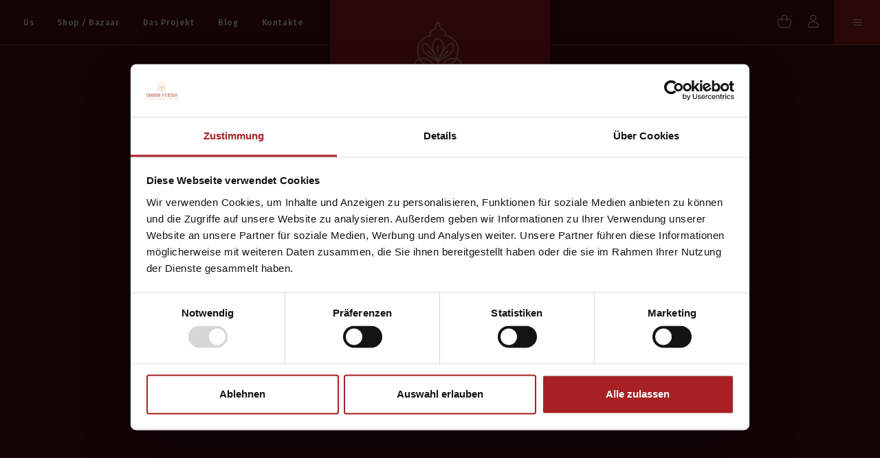

--- FILE ---
content_type: text/html; charset=UTF-8
request_url: https://www.shirinpersia.com/de/shirin-persia-zum-bier-des-jahres-auf-der-solobirra-2022-gewahlt
body_size: 14982
content:
<!DOCTYPE html>

		<!--[if lt IE 7]> <html class="no-js lt-ie9 lt-ie8 lt-ie7" lang="de"> <![endif]-->
		<!--[if IE 7]>    <html class="no-js lt-ie9 lt-ie8" lang="de"> <![endif]-->
		<!--[if IE 8]>    <html class="no-js lt-ie9" lang="de"> <![endif]-->
		<!--[if gt IE 8]><!--> <html class="no-js" lang="de"> <!--<![endif]-->
		<head>
		<title>Shirin Persia zum Bier des Jahres auf der "Solobirra" 2022</title>
		    
		<meta name="keywords" content="vendita online zafferano, vendita di zafferano online, zafferano iraniano, zafferano in pistilli, confezioni regalo con zafferano, oro rosso, cultivazioni ecosostenibili">
		<meta name="description" content="Vendita di zafferano online e confezioni regalo con prodotti tipici e zafferano iraniano. Scopri la spezie più pregiata definita “oro rosso” e le cultivazioni">
<meta itemprop="name" content="Shirin Persia zum Bier des Jahres auf der "Solobirra" 2022">
<meta itemprop="description" content="Vendita di zafferano online e confezioni regalo con prodotti tipici e zafferano iraniano. Scopri la spezie più pregiata definita “oro rosso” e le cultivazioni">
<meta id="og_image" property="og:image" content="https://www.shirinpersia.com/files/anteprima/1920/birra-allo-zafferano-shirin-persia,1087.jpg?WebbinsCacheCounter=1" />
<link id="link_image_src" rel="image_src" href="https://www.shirinpersia.com/files/anteprima/1920/birra-allo-zafferano-shirin-persia,1087.jpg?WebbinsCacheCounter=1">
<meta name="image" content="https://www.shirinpersia.com/files/anteprima/1920/birra-allo-zafferano-shirin-persia,1087.jpg?WebbinsCacheCounter=1"><meta itemprop="image" content="https://www.shirinpersia.com/files/anteprima/1920/birra-allo-zafferano-shirin-persia,1087.jpg?WebbinsCacheCounter=1"><!-- Twitter -->
		    <meta name="twitter:card" content="summary">
		    <meta name="twitter:title" content="Shirin Persia zum Bier des Jahres auf der "Solobirra" 2022">
		    <meta name="twitter:description" content="Vendita di zafferano online e confezioni regalo con prodotti tipici e zafferano iraniano. Scopri la spezie più pregiata definita “oro rosso” e le cultivazioni"><meta property="article:tag" content="vendita online zafferano, vendita di zafferano online, zafferano iraniano, zafferano in pistilli, confezioni regalo con zafferano, oro rosso, cultivazioni ecosostenibili" />
<meta property="article:section" content="Blog" />
<meta property="article:published_time" content="2022-03-26T00:00:00+00:00" />
<meta property="article:modified_time" content="2022-03-26T00:00:00+00:00" />
<meta http-equiv="content-type" content="text/html;charset=UTF-8">
<meta http-equiv="X-UA-Compatible" content="IE=edge">
<meta name="viewport" content="width=device-width, initial-scale=1, user-scalable=no">
<meta name="format-detection" content="telephone=no">
<meta name="country" content="italy">
<meta name="page-topic" content="Travel">
<meta name="robots" content="NOODP">
<meta name="msnbot" content="NOODP">
<meta name="googlebot" content="NOODP"> 
<meta name="revisit-after" content="7 days">
<meta name="rating" content="All">
<meta name="facebook-domain-verification" content="5cylflj7z7py7u5dygrp0g8gvlwmjv" />
<link rel="icon" href="https://www.shirinpersia.com/files/getbyname/favicon.ico" type="image/x-icon">
<link rel="apple-touch-icon" href="https://www.shirinpersia.com/files/getbyname/apple-touch-icon.png"/>
<!-- ok shirinpersia -->
<meta name="google-site-verification" content="rpwNNHdYldJW9mgpVuvEPqWXwPZntCHmtg_is209zAI" />
<!--
KK  KK UU   UU MM    MM BBBBB   EEEEEEE 
KK KK  UU   UU MMM  MMM BB   B  EE      
KKKK   UU   UU MM MM MM BBBBBB  EEEEE   
KK KK  UU   UU MM    MM BB   BB EE      
KK  KK  UUUUU  MM    MM BBBBBB  EEEEEEE

web marketing e nuove tecnologie
--><link rel="canonical" href="https://www.shirinpersia.com/de/shirin-persia-zum-bier-des-jahres-auf-der-solobirra-2022-gewahlt" />
<!-- Open Graph general (Facebook, Pinterest & Google+) -->
        		<meta name="og:title" content="Shirin Persia zum Bier des Jahres auf der "Solobirra" 2022">
        		<meta name="og:description" content="Vendita di zafferano online e confezioni regalo con prodotti tipici e zafferano iraniano. Scopri la spezie più pregiata definita “oro rosso” e le cultivazioni">
        		<meta name="og:url" content="https://www.shirinpersia.com/de/shirin-persia-zum-bier-des-jahres-auf-der-solobirra-2022-gewahlt">
        		<meta name="og:site_name" content="https://www.shirinpersia.com/">
        		<meta name="og:locale" content="de_DE">
        		<meta name="og:type" content="website">
 <script id="Cookiebot" src="https://consent.cookiebot.com/uc.js" data-cbid="91de7acc-d003-4a92-a4b9-08d91a34bdc3" data-blockingmode="auto" data-culture="DE" type="text/javascript"></script><!-- INCLUDE: GOOGLE_RECAPTCHA_INCLUDE-->
<!--GOOGLE_RECAPTCHA_INCLUDE-->

<script data-cookieconsent="ignore" type="text/javascript">
	function loadRecatpcha() {
		const head=document.getElementsByTagName('head')[0];
	    let script=document.createElement('script');
	    script.type='text/javascript';
	    script.src="https://www.google.com/recaptcha/api.js?hl=DE";
	    head.appendChild(script);
	    return script;
	}
	
	function getWidgetId(elementId) {
		return document.querySelector('.recaptcha[data-id="grecaptcha_'+elementId+'"]').getAttribute("widgetid");
	}
</script>
<meta name="google-site-verification" content="rjwAOr6SiN4YudAsrBzyim442ThoGzY_aFHS9ZtQqGk" /><!-- STAT OK shirinpersia 09/2019  -->
<script >
  (function(i,s,o,g,r,a,m){i['GoogleAnalyticsObject']=r;i[r]=i[r]||function(){
  (i[r].q=i[r].q||[]).push(arguments)},i[r].l=1*new Date();a=s.createElement(o),
  m=s.getElementsByTagName(o)[0];a.async=1;a.src=g;m.parentNode.insertBefore(a,m)
  })(window,document,'script','https://www.google-analytics.com/analytics.js','ga');

  ga('create', 'UA-153116503-1', 'auto');
  ga('send', 'pageview');

</script>


<!-- Facebook Pixel Code -->
<script >
!function(f,b,e,v,n,t,s)
{if(f.fbq)return;n=f.fbq=function(){n.callMethod?
n.callMethod.apply(n,arguments):n.queue.push(arguments)};
if(!f._fbq)f._fbq=n;n.push=n;n.loaded=!0;n.version='2.0';
n.queue=[];t=b.createElement(e);t.async=!0;
t.src=v;s=b.getElementsByTagName(e)[0];
s.parentNode.insertBefore(t,s)}(window,document,'script',
'https://connect.facebook.net/en_US/fbevents.js');
 fbq('init', '220268199476966'); 
fbq('track', 'PageView');
</script>
<noscript>
 <img height="1" width="1" 
src="https://www.facebook.com/tr?id=220268199476966&ev=PageView
&noscript=1"/>
</noscript>
<!-- End Facebook Pixel Code -->

<!-- Hotjar Tracking Code for https://www.shirinpersia.com/it -->
<script >
    (function(h,o,t,j,a,r){
        h.hj=h.hj||function(){(h.hj.q=h.hj.q||[]).push(arguments)};
        h._hjSettings={hjid:2755607,hjsv:6};
        a=o.getElementsByTagName('head')[0];
        r=o.createElement('script');r.async=1;
        r.src=t+h._hjSettings.hjid+j+h._hjSettings.hjsv;
        a.appendChild(r);
    })(window,document,'https://static.hotjar.com/c/hotjar-','.js?sv=');
</script>
<!-- script popup elfsight -->
<script data-cookieconsent="ignore" src="https://apps.elfsight.com/p/platform.js" defer></script><div class="elfsight-app-19e6d479-cf81-4167-8210-aa91aa047bc6"></div><!-- nodo:webbins-deployment-node2-ro1-k8s-8556c965d-xntrt-->
</head>

<body data-spy="scroll" data-target=".navbar-top-menu" id="top" class="freeze iubenda-disabled">
	 <!-- INCLUDE: TEMP_MAIN_MENU-->
<!--Preloader before anything else directly after body-->
    <div id="preloader" style="display: block; z-index: 20000; position: fixed; width: 100vw; height: 100vh; background-color: #fff;"></div>
    <!-- Overlay menu -->
    <div class="fullscreen-menu-container click-close" id="fullscreen_menu_container">
        <div id="close_menu_button" class="close-menu"></div>
        <nav class="fullscreen-menu navbar-top-menu">
            <div class="pre-nav no-hide">
                <span>
                	
                    	 	<a href="https://www.shirinpersia.com/de/shirin-persia-zum-bier-des-jahres-auf-der-solobirra-2022-gewahlt" class="link_attivo" title="DEU">DEU</a>
                    
                    	 	<a href="https://www.shirinpersia.com/it/shirin-persia-eletta-birra-dell-anno-a-solobirra-2022" class="" title="ITA">ITA</a>
                    
                    	 	<a href="https://www.shirinpersia.com/en/shirin-persia-elected-beer-of-the-year-at-solobirra-2022" class="" title="ENG">ENG</a>
                    
                </span>
            </div>
            <ul class="fullscreen-list">
            	
                <li>
                    <a  title="Us" href="https://www.shirinpersia.com/de/us" undefined >Us</a>
                </li>
                
                <li>
                    <a  title="Shop / Bazaar" href="https://www.shirinpersia.com/de/shop-bazaar" undefined >Shop / Bazaar</a>
                </li>
                
                <li>
                    <a  title="Das Projekt" href="https://www.shirinpersia.com/de/das-projekt" undefined >Das Projekt</a>
                </li>
                
                <li>
                    <a  title="Die Protagonisten" href="https://www.shirinpersia.com/de/die-protagonisten" undefined ><b>Die Protagonisten</b></a>
                </li>
                
                <li>
                    <a  title="Safran" href="https://www.shirinpersia.com/de/safran" undefined ><b>Safran</b></a>
                </li>
                
                <li>
                    <a  title="Die Vorteile" href="https://www.shirinpersia.com/de/die-vorteile" undefined >Die Vorteile</a>
                </li>
                
                <li>
                    <a  title="Blog" href="https://www.shirinpersia.com/de/blog" undefined >Blog</a>
                </li>
                
                <li>
                    <a  title="Nachrichten/Ereignisse" href="https://www.shirinpersia.com/de/nachrichten-ereignisse" undefined >Nachrichten/Ereignisse</a>
                </li>
                
                <li>
                    <a  title="Infos und Kontakte" href="#section-info" class="page-scroll click-close" >Infos und Kontakte</a>
                </li>
                
            </ul>
            <!--<div class="nl-wrapper text-center py-3">
            	<a class="showContentWindow btn btn-third btn-block" target="_newsletterpop" title="Shop online">Newsletter</a>
            </div>-->
            <div class="social">
                <a title="Facebook" target="_blank" rel="noopener noreferrer" href="https://www.shirinpersia.com/facebook"><img width="52" height="52" src="https://www.shirinpersia.com/files/getbyname/icon-fb.svg?WebbinsCacheVersion=7" alt="Facebook" title="Facebook"/></a>
                <a title="Facebook" target="_blank" rel="noopener noreferrer" href="https://www.shirinpersia.com/instagram"><img width="52" height="52" src="https://www.shirinpersia.com/files/getbyname/icon-instagram.svg?WebbinsCacheVersion=7" alt="Instagram" title="Instagram"/></a>
            </div>
        </nav>
    </div>

	 
	 <!-- INCLUDE: TEMP_TOP_MENU-->
<!--Top menu bar-->
<nav class="main-navigation">
        <div class="fixed-main-menu normal home-menu-only" id="menu_top">
        	<!-- INCLUDE: MENU_TOP_AJAX-->
<a title="homepage" href="https://www.shirinpersia.com/de" class="brand">
    <img src="https://www.shirinpersia.com/files/getbyname/logo.svg?WebbinsCacheVersion=7" alt="logo" title="homepage"/>
</a>
<ul>
	
    <li class="d-none d-xl-inline-block">
        <a title="Us" href="https://www.shirinpersia.com/de/us">
           Us
        </a>
    </li>
    
    <li class="d-none d-xl-inline-block">
        <a title="Shop / Bazaar" href="https://www.shirinpersia.com/de/shop-bazaar">
           Shop / Bazaar
        </a>
    </li>
    
    <li class="d-none d-xl-inline-block">
        <a title="Das Projekt" href="https://www.shirinpersia.com/de/das-projekt">
           Das Projekt
        </a>
    </li>
    
    <li class="d-none d-xl-inline-block">
        <a title="Blog" href="https://www.shirinpersia.com/de/blog">
           Blog
        </a>
    </li>
    
    <li class="d-none d-xl-inline-block">
        <a title="Kontakte" class="page-scroll" href="#section-info">
        	Kontakte
        </a>
    </li>
	
    <!-- Before login -->
    <li class="icon-link">
        <a title="navlink" class="no-hide showContentWindow bt-show-login" target="_login">
            <img src="https://www.shirinpersia.com/files/getbyname/icon-account.svg?WebbinsCacheVersion=7" alt="Account" title="Account"/>
        </a>
    </li>
	

    <li class="icon-link" id="carrello_in_menu">
        <a title="Warenkorb" href="https://www.shirinpersia.com/ecommerce/visualizza_carrello">
            <img src="https://www.shirinpersia.com/files/getbyname/icon-cart.svg?WebbinsCacheVersion=7" alt="Warenkorb" title="Warenkorb"/>
        </a>
    </li>
    
    <li class="mobile-menu-open menu-divider">
        <a title="menu" class="fullscreen-menu-button-container" id="toggle_fullscreen_menu"></a>
    </li>
</ul>
        </div>
</nav>
<!--top menu bar end-->    
    <!-- close-menu-container! -->
    <div class="close-menu-container">


       <!-- INCLUDE: TEMP_HEADER-->

        <header class="main-header">
            <div class="opt-box-one fullscreen-slider">
                <div id="fullscreen_slider_one" class="hero-bg">
                	
		                <div class="hero-bg" style="background-image: url(https://www.shirinpersia.com/files/anteprima/1920/birra-allo-zafferano-shirin-persia,1087.jpg?WebbinsCacheCounter=1);" data-background="https://www.shirinpersia.com/files/anteprima/1920/birra-allo-zafferano-shirin-persia,1087.jpg?WebbinsCacheCounter=1">
			                <div class="extender"></div>
			            </div>
                    
                </div>
                <!--Brand, payoff, ect...-->
                <div class="fullscreen-slider-content">
                    <div class="container text-center">
                        <span class="foto-title ml3">Shirin Persia birra dell'anno!</span>
                        <a title="Siehe" class="go-down page-scroll" href="#start-content"></a>
                    </div>
                </div>
            </div>

        </header>


        <!-- start main content -->
        <main>
        	
        	          	
			<!-- INCLUDE: EVENTI_DETTAGLIO-->
<!-- content section -->
<section class="standard-box t-padding-xxl b-padding-xl">
<div class="section-controls">
    <div class="history-back" onclick="goBack()"></div>
    <div class="addthis-wrapper">
        <div class="sharethis-inline-share-buttons">
             </div>
    </div>
</div>
<div id="start-content" class="scroll-position-hack"></div>
<div class="container mce-content-body">
    <div class="row">
        <div class="col-xl-10 offset-xl-1">
            <article class="b-margin-xl">
                <div class="art-date"> 26 marzo 2022</div>
                <h1><b>Shirin Persia</b> zum <b>Bier des Jahres</b> auf der "Solobirra" 2022 gewählt</h1>
                <p>Ist es m&ouml;glich, ein ausgezeichnetes Safranbier zu brauen? Ein Bier, das Experten und Neulinge in der Welt des Bierbrauens gleicherma&szlig;en genie&szlig;en k&ouml;nnen? Und wie l&auml;sst sich der pr&auml;gnante und komplexe Geschmack des Safrangew&uuml;rzes in ein ausgewogenes Bier einbringen?</p>
<p><b>Unsere Aufgabe war es, Shirin Persia zu kreieren!</b></p>
<p>Am 21. M&auml;rz 2022 erhielten wir auf der Veranstaltung<b> "Solobirra" in Riva del Garda</b> eine wunderbare Best&auml;tigung f&uuml;r unsere Arbeit der letzten zwei Jahre: Unser Shirin Persia, das in Zusammenarbeit mit unseren Freunden von der Handwerksbrauerei 5+ in Trient gebraut wurde, gewann nicht nur die <b>Goldmedaille in der Kategorie "Gew&uuml;rzbiere"</b>, sondern wurde unter den rund 300 Bieren des Wettbewerbs auch zum <b>"Bier des Jahres 2022"</b> gew&auml;hlt.</p>
<p style="text-align: justify;"><img class="" title="birra-shirin-persia-allo-zafferano-trentino.jpg" alt="birra-shirin-persia-allo-zafferano-trentino.jpg" src="https://www.shirinpersia.com/files/anteprima/1920/birra-shirin-persia-allo-zafferano-trentino,1084.jpg" /></p>
<p style="text-align: center;"><b>Shirin Persia Bier fotografiert in seiner urspr&uuml;nglichen Umgebung: Trentino</b></p>
<p>Dieses Ergebnis kam nach zwei Jahren gemeinsamer Arbeit, die von Schwierigkeiten, aber auch von gro&szlig;er Zufriedenheit gepr&auml;gt war, zwei Jahre, in denen wir nie aufgeh&ouml;rt haben, an dieses Projekt zu glauben.</p>
<p>Die Beweggr&uuml;nde, die uns angetrieben haben, sind haupts&auml;chlich die drei S&auml;ulen, auf denen dieses Bier basiert</p>
<ul>
<li>Qualit&auml;t in Verbindung mit der st&auml;ndigen Suche nach Verbesserungen</li>
<li>die ethischen Grunds&auml;tze des Fair-Trade-Projekts in Verbindung mit Shirin Persia Safran</li>
<li>den Gemeinschaftsgeist, der diesem Produkt zugrunde liegt, das Teil der ersten l&auml;nder&uuml;bergreifenden <b>Slow Food-Gemeinschaft der "Safranerzeuger und -koproduzenten von Qa'en" ist.</b></li>
</ul>
<p style="text-align: justify;"><img class="" title="birra-shirin-persia-zafferano.jpg" alt="birra-shirin-persia-zafferano.jpg" src="https://www.shirinpersia.com/files/anteprima/1920/birra-shirin-persia-zafferano,1085.jpg" /></p>
<p style="text-align: center;"><b>Das Shirin Persia-Bierteam: Lucia Delvecchio, Federico Pedrolli, Claudio Baldini (5+ Brauerei), Ala Azadkia und Davide Tonna (Shirin Persia)</b></p>
<p style="text-align: justify;"><b><img class="" title="birra-shirin-persia-zafferano-premiata.jpg" alt="birra-shirin-persia-zafferano-premiata.jpg" src="https://www.shirinpersia.com/files/anteprima/1920/birra-shirin-persia-zafferano-premiata,1086.jpg" /></b></p>
<p style="text-align: center;"><b>Safranbier von Shirin Persia gewinnt die Medaille "Bestes Bier 2022".</b></p>
<p>Wie Sie im<b> Interview mit Kuaska, einem der weltweit f&uuml;hrenden Experten f&uuml;r Craft Beer,</b> h&ouml;ren k&ouml;nnen, hat das Shirin Persia Bier im Wettbewerb vor allem durch seine Ausgewogenheit und die Art und Weise beeindruckt, wie eine so schwierige Zutat wie Safran in das Aromaprofil eines Biers integriert wurde, so dass sie wahrgenommen wurde, ohne das Getr&auml;nk s&uuml;&szlig;lich, aber sehr angenehm zu machen.</p>
<p><div class="videoWrapper">
			        <iframe src="https://www.youtube.com/embed/GajIS12tj_o?rel=0&iv_load_policy=0&modestbranding=1&showinfo=0&color=white&autoplay=1" frameborder="0" webkitallowfullscreen mozallowfullscreen allowfullscreen></iframe>
			      </div></p>
<p>F&uuml;r das gesamte Team von Shirin Persia Bier ist diese Auszeichnung eine Best&auml;tigung der Qualit&auml;t ihrer Arbeit und ihres Engagements im Laufe der Jahre, eine gro&szlig;e Genugtuung und vor allem ein neuer Ansporn und ein neuer Startpunkt.</p>
<p><a href="https://www.shirinpersia.com/de/shop-bazaar">Bestellen Sie jetzt Shirin Persia Bier in unserem Online-Basar!</a></p>
<p style="text-align: justify;"></p>
<p style="text-align: justify;"></p>
<p style="text-align: justify;"></p>
<p style="text-align: justify;"></p>
                <br />
                
                <div class="after-content-actions">
                    <a href="#section-info" title="Informationsanfrage" class="page-scroll btn btn-second with-icon">Informationsanfrage</a>
                	<a href="https://www.shirinpersia.com/de/shop-bazaar" title="Shop online" class="btn btn-second with-icon">Shop online</a>
	                <!-- <a class="showContentWindow btn btn-second" target="_newsletterpop" title="Shop online">Newsletter</a>-->
                </div>
                
            </article>
        </div>
    </div>
</div>
</section>


<!-- INCLUDE: TEMP_RELATED_PRODUCTS-->


<!-- INCLUDE: TEMP_BLOG-->
<!-- section intro blog -->
    <section id="section-blog" class="standard-box t-padding-xl b-padding-xxl">
        <header class="light-list-header">
            <h2 class="anim-fade"><a href="https://www.shirinpersia.com/de/blog" title="den Blog lesen">Blog</a></h2>
            <div class="tags blog-filters">
                <a class="active" href="#" title="tag" data-tag="">Neueste</a>
                
                <a href="#" title="tag" data-tag="PR_BIRRE">Biere und Spirituosen</a>
                
                <a href="#" title="tag" data-tag="PR_ARTIGIANATO">Handwerk</a>
                
                <a href="#" title="tag" data-tag="PR_ALIMENTARI">Lebensmittel</a>
                
                <a href="#" title="tag" data-tag="BLOG_VIAGGI">Reisen</a>
                
                <a href="#" title="tag" data-tag="BLOG_RICETTE">Rezepte</a>
                
                <a href="#" title="tag" data-tag="BLOG_PERSONE">Menschen</a>
                
                <a href="#" title="tag" data-tag="BLOG_PARLANODINOI">Uber uns</a>
                
                <a href="#" title="tag" data-tag="BLOG_BENESSERE">Wellness</a>
                
            </div>
        </header>
        <div class="container">
            <dl class="light-list " id="blog_container">
              <!-- INCLUDE: LIST_BLOG_AJAX-->

		 <dt class="anim-sequ-one">
		    <a href="https://www.shirinpersia.com/de/die-gojino-frauenkooperative" title="den Artikel lesen">
		        <div class="row">
		            <div class="col-lg-3 col-md-5 col-sm-4 mb-3 mb-sm-0">
		                <figure class="img-rect lazy-background" data-maxwidth="400" data-background="https://www.shirinpersia.com/files/anteprima/800/donne-artigiane-di-gojino,1358.jpg?WebbinsCacheCounter=1">
		                    <img class="lazy-img" data-maxwidth="400" data-img="https://www.shirinpersia.com/files/anteprima/800/donne-artigiane-di-gojino,1358.jpg?WebbinsCacheCounter=1" alt="Die Gojino-Frauenkooperative" title="Die Gojino-Frauenkooperative"/>
		                </figure>
		            </div>
		            <div class="col-lg-9 col-md-7 col-sm-8 pt-lg-3">
		                <div class="list-desc">
		                    <span>20 Luglio 2024</span>
		                    <h3>Die <b>Gojino</b>-Frauenkooperative</h3>
		                    <p>
		                        Die mit der Stickkunst &bdquo;Patte&ldquo; bestickten Artikel wurden von einer Frauenkooperative namens "Gojino" hergestellt.
Gojino liegt in der Region Kerman im Iran und setzt sich daf&uuml;r ein, den landwirtschaftlichen Druck in der Region zu verringern ...
		                    </p>
		                </div>
		            </div>
		        </div>
		    </a>
		</dt>

		 <dt class="anim-sequ-one">
		    <a href="https://www.shirinpersia.com/de/kunsthandwerk-soozan-doozi-aus-baluchistan" title="den Artikel lesen">
		        <div class="row">
		            <div class="col-lg-3 col-md-5 col-sm-4 mb-3 mb-sm-0">
		                <figure class="img-rect lazy-background" data-maxwidth="400" data-background="https://www.shirinpersia.com/files/anteprima/800/donne-iraniane,1355.jpg?WebbinsCacheCounter=1">
		                    <img class="lazy-img" data-maxwidth="400" data-img="https://www.shirinpersia.com/files/anteprima/800/donne-iraniane,1355.jpg?WebbinsCacheCounter=1" alt="Kunsthandwerk Soozan Doozi aus Baluchistan" title="Kunsthandwerk Soozan Doozi aus Baluchistan"/>
		                </figure>
		            </div>
		            <div class="col-lg-9 col-md-7 col-sm-8 pt-lg-3">
		                <div class="list-desc">
		                    <span>26 novembre 2021</span>
		                    <h3>Kunsthandwerk <b>Soozan Doozi</b> aus Baluchistan</h3>
		                    <p>
		                        Mit dieser f&uuml;r Belutschistan typischen Stickkunst, einer Region Irans am s&uuml;d&ouml;stlichen Ende des Landes an der Grenze zu Pakistan, werden wertvolle traditionelle Kleidungsst&uuml;cke hergestellt, die die Frauen der Region auch heute noch ...
		                    </p>
		                </div>
		            </div>
		        </div>
		    </a>
		</dt>

		 <dt class="anim-sequ-one">
		    <a href="https://www.shirinpersia.com/de/handgefertigtes-spielzeug-dromedar-modell" title="den Artikel lesen">
		        <div class="row">
		            <div class="col-lg-3 col-md-5 col-sm-4 mb-3 mb-sm-0">
		                <figure class="img-rect lazy-background" data-maxwidth="400" data-background="https://www.shirinpersia.com/files/anteprima/800/copertina-cammellini,1331.jpg?WebbinsCacheCounter=0">
		                    <img class="lazy-img" data-maxwidth="400" data-img="https://www.shirinpersia.com/files/anteprima/800/copertina-cammellini,1331.jpg?WebbinsCacheCounter=0" alt="Handgefertigtes Spielzeug-Dromedar-Modell" title="Handgefertigtes Spielzeug-Dromedar-Modell"/>
		                </figure>
		            </div>
		            <div class="col-lg-9 col-md-7 col-sm-8 pt-lg-3">
		                <div class="list-desc">
		                    <span>15 novembre 2023</span>
		                    <h3>Handgefertigtes Spielzeug-<b>Dromedar-Modell</b></h3>
		                    <p>
		                        Diese Spielzeug-Dromedare wurden von Kindern aus dem Dorf Kaji hergestellt, das am Rande eines der saisonalen Feuchtgebiete in der s&uuml;dlichen Provinz Khorasan im Iran liegt.
Dieses Gebiet ist einer der wichtigsten Lebensr&auml;ume f&uuml;r Dromedare ...
		                    </p>
		                </div>
		            </div>
		        </div>
		    </a>
		</dt>

		 <dt class="anim-sequ-one">
		    <a href="https://www.shirinpersia.com/de/das-neue-halstuch-aus-weisser-und-brauner-baumwolle" title="den Artikel lesen">
		        <div class="row">
		            <div class="col-lg-3 col-md-5 col-sm-4 mb-3 mb-sm-0">
		                <figure class="img-rect lazy-background" data-maxwidth="400" data-background="https://www.shirinpersia.com/files/anteprima/800/dsc01829,1312.jpeg?WebbinsCacheCounter=0">
		                    <img class="lazy-img" data-maxwidth="400" data-img="https://www.shirinpersia.com/files/anteprima/800/dsc01829,1312.jpeg?WebbinsCacheCounter=0" alt="Das neue Halstuch aus weißer und brauner Baumwolle" title="Das neue Halstuch aus weißer und brauner Baumwolle"/>
		                </figure>
		            </div>
		            <div class="col-lg-9 col-md-7 col-sm-8 pt-lg-3">
		                <div class="list-desc">
		                    <span>9 novembre 2023</span>
		                    <h3>Das neue <b>Halstuch</b> aus <b>weißer und brauner Baumwolle</b></h3>
		                    <p>
		                        Der neue Fair-Trade-Schal aus wei&szlig;er und brauner Baumwolle wird aus der typisch iranischen Baumwolle Malle handgefertigt. Diese Baumwolle aus dem Dorf Khusf in der Region S&uuml;d-Khorasan ist als nationales Erbe des Iran anerkannt worden.

Die ...
		                    </p>
		                </div>
		            </div>
		        </div>
		    </a>
		</dt>

		 <dt class="anim-sequ-one">
		    <a href="https://www.shirinpersia.com/de/die-weste-aus-dromedarwolle" title="den Artikel lesen">
		        <div class="row">
		            <div class="col-lg-3 col-md-5 col-sm-4 mb-3 mb-sm-0">
		                <figure class="img-rect lazy-background" data-maxwidth="400" data-background="https://www.shirinpersia.com/files/anteprima/800/dsc01670,1310.jpg?WebbinsCacheCounter=0">
		                    <img class="lazy-img" data-maxwidth="400" data-img="https://www.shirinpersia.com/files/anteprima/800/dsc01670,1310.jpg?WebbinsCacheCounter=0" alt="Die Weste aus Dromedarwolle" title="Die Weste aus Dromedarwolle"/>
		                </figure>
		            </div>
		            <div class="col-lg-9 col-md-7 col-sm-8 pt-lg-3">
		                <div class="list-desc">
		                    <span>9 novembre 2023</span>
		                    <h3>Die <b>Weste</b> aus <b>Dromedarwolle</b></h3>
		                    <p>
		                        Westen aus Dromedarwolle werden aus einem traditionellen Stoff namens Barak handgefertigt. Dabei handelt es sich um einen typischen Stoff aus der Region S&uuml;d-Khorasan im Iran, der leider keinen Markt hatte und im Begriff war, in Vergessenheit zu geraten.

Gl&uuml;cklicherweise ...
		                    </p>
		                </div>
		            </div>
		        </div>
		    </a>
		</dt>

		 <dt class="anim-sequ-one">
		    <a href="https://www.shirinpersia.com/de/intervista-radio-ad-ala-su-rai-friuli-venezia-giulia" title="den Artikel lesen">
		        <div class="row">
		            <div class="col-lg-3 col-md-5 col-sm-4 mb-3 mb-sm-0">
		                <figure class="img-rect lazy-background" data-maxwidth="400" data-background="https://www.shirinpersia.com/files/anteprima/800/img-2328,1296.jpg?WebbinsCacheCounter=0">
		                    <img class="lazy-img" data-maxwidth="400" data-img="https://www.shirinpersia.com/files/anteprima/800/img-2328,1296.jpg?WebbinsCacheCounter=0" alt="Intervista radio ad Ala su RAI Friuli Venezia Giulia" title="Intervista radio ad Ala su RAI Friuli Venezia Giulia"/>
		                </figure>
		            </div>
		            <div class="col-lg-9 col-md-7 col-sm-8 pt-lg-3">
		                <div class="list-desc">
		                    <span></span>
		                    <h3><b>Intervista radio ad Ala</b> su RAI Friuli Venezia Giulia</h3>
		                    <p>
		                        Giovedi 5 ottobre dalle 11:55 alle 12:30 la nostra Ala &egrave; stata intervistata dalla Radio RAI Friuli Venezia Giulia.
La trasmissione si intitolava "N&egrave; stato, n&egrave; mercato" e si &egrave; parlato del progetto di Shirin Persia, del mercato ...
		                    </p>
		                </div>
		            </div>
		        </div>
		    </a>
		</dt>

		 <dt class="anim-sequ-one">
		    <a href="https://www.shirinpersia.com/de/la-nostra-ala-vincitrice-della-menzione-speciale-al-premio-in-memoria-di-agitu-ideo-gudeta-2023" title="den Artikel lesen">
		        <div class="row">
		            <div class="col-lg-3 col-md-5 col-sm-4 mb-3 mb-sm-0">
		                <figure class="img-rect lazy-background" data-maxwidth="400" data-background="https://www.shirinpersia.com/files/anteprima/800/ala-premio3,1261.jpeg?WebbinsCacheCounter=1">
		                    <img class="lazy-img" data-maxwidth="400" data-img="https://www.shirinpersia.com/files/anteprima/800/ala-premio3,1261.jpeg?WebbinsCacheCounter=1" alt="La nostra Ala vincitrice della menzione speciale al premio in memoria di Agitu Ideo Gudeta 2023" title="La nostra Ala vincitrice della menzione speciale al premio in memoria di Agitu Ideo Gudeta 2023"/>
		                </figure>
		            </div>
		            <div class="col-lg-9 col-md-7 col-sm-8 pt-lg-3">
		                <div class="list-desc">
		                    <span></span>
		                    <h3>La nostra Ala vincitrice della menzione speciale al premio in memoria di Agitu Ideo Gudeta 2023</h3>
		                    <p>
		                        
Il 28 aprile 2023 la nostra Ala, titolare di Shirin Persia, &nbsp;&egrave; stata premiata a Bolzano come menzione speciale per il premio in memoria di Agitu Ideo Gudeta 2023.


Siamo felicissimi e commossi per questo risultato, in particolare sentiamo ...
		                    </p>
		                </div>
		            </div>
		        </div>
		    </a>
		</dt>

		 <dt class="anim-sequ-one">
		    <a href="https://www.shirinpersia.com/de/handgefertigte-kleidungsstucke-aus-naturlichen-stoffen-und-gefarbt-mit-ecoprint" title="den Artikel lesen">
		        <div class="row">
		            <div class="col-lg-3 col-md-5 col-sm-4 mb-3 mb-sm-0">
		                <figure class="img-rect lazy-background" data-maxwidth="400" data-background="https://www.shirinpersia.com/files/anteprima/800/ecoprint-con-il-fiore-dizafferano,1124.jpg?WebbinsCacheCounter=1">
		                    <img class="lazy-img" data-maxwidth="400" data-img="https://www.shirinpersia.com/files/anteprima/800/ecoprint-con-il-fiore-dizafferano,1124.jpg?WebbinsCacheCounter=1" alt="Handgefertigte Kleidungsstücke aus natürlichen Stoffen und gefärbt mit ECOPRINT" title="Handgefertigte Kleidungsstücke aus natürlichen Stoffen und gefärbt mit ECOPRINT"/>
		                </figure>
		            </div>
		            <div class="col-lg-9 col-md-7 col-sm-8 pt-lg-3">
		                <div class="list-desc">
		                    <span>31 Mai 2022</span>
		                    <h3>Handgefertigte Kleidungsstücke aus <b>natürlichen Stoffen und gefärbt mit ECOPRINT</b></h3>
		                    <p>
		                        Wir freuen uns, Ihnen diese nachhaltigen Kleidungsst&uuml;cke f&uuml;r den Sommer vorstellen zu k&ouml;nnen, die von ethischen Handwerkern direkt aus dem Iran hergestellt werden und an deren Umsetzung wir mehr als ein Jahr lang gearbeitet haben.


Bei ...
		                    </p>
		                </div>
		            </div>
		        </div>
		    </a>
		</dt>

		 <dt class="anim-sequ-one">
		    <a href="https://www.shirinpersia.com/de/shirin-persia-zum-bier-des-jahres-auf-der-solobirra-2022-gewahlt" title="den Artikel lesen">
		        <div class="row">
		            <div class="col-lg-3 col-md-5 col-sm-4 mb-3 mb-sm-0">
		                <figure class="img-rect lazy-background" data-maxwidth="400" data-background="https://www.shirinpersia.com/files/anteprima/800/birra-allo-zafferano-shirin-persia,1087.jpg?WebbinsCacheCounter=1">
		                    <img class="lazy-img" data-maxwidth="400" data-img="https://www.shirinpersia.com/files/anteprima/800/birra-allo-zafferano-shirin-persia,1087.jpg?WebbinsCacheCounter=1" alt="Shirin Persia zum Bier des Jahres auf der Solobirra 2022 gewählt" title="Shirin Persia zum Bier des Jahres auf der Solobirra 2022 gewählt"/>
		                </figure>
		            </div>
		            <div class="col-lg-9 col-md-7 col-sm-8 pt-lg-3">
		                <div class="list-desc">
		                    <span>26 marzo 2022</span>
		                    <h3><b>Shirin Persia</b> zum <b>Bier des Jahres</b> auf der "Solobirra" 2022 gewählt</h3>
		                    <p>
		                        Ist es m&ouml;glich, ein ausgezeichnetes Safranbier zu brauen? Ein Bier, das Experten und Neulinge in der Welt des Bierbrauens gleicherma&szlig;en genie&szlig;en k&ouml;nnen? Und wie l&auml;sst sich der pr&auml;gnante und komplexe Geschmack des Safrangew&uuml;rzes ...
		                    </p>
		                </div>
		            </div>
		        </div>
		    </a>
		</dt>

		 <dt class="anim-sequ-one">
		    <a href="https://www.shirinpersia.com/de/zwei-neue-fair-trade-artikel-zum-thema-safran-direkt-aus-dem-iran" title="den Artikel lesen">
		        <div class="row">
		            <div class="col-lg-3 col-md-5 col-sm-4 mb-3 mb-sm-0">
		                <figure class="img-rect lazy-background" data-maxwidth="400" data-background="https://www.shirinpersia.com/files/anteprima/800/artigianato-equo-solidale-cartolina,1054.jpg?WebbinsCacheCounter=1">
		                    <img class="lazy-img" data-maxwidth="400" data-img="https://www.shirinpersia.com/files/anteprima/800/artigianato-equo-solidale-cartolina,1054.jpg?WebbinsCacheCounter=1" alt="Zwei neue Fair-Trade-Artikel zum Thema Safran direkt aus dem Iran!" title="Zwei neue Fair-Trade-Artikel zum Thema Safran direkt aus dem Iran!"/>
		                </figure>
		            </div>
		            <div class="col-lg-9 col-md-7 col-sm-8 pt-lg-3">
		                <div class="list-desc">
		                    <span>18 marzo 2022</span>
		                    <h3><b>Zwei neue Fair-Trade-Artikel</b> zum Thema Safran direkt aus dem Iran!</h3>
		                    <p>
		                        Wir m&ouml;chten Ihnen zwei neue kleine Kunsthandwerksprodukte aus fairem Handel vorstellen, die das Ergebnis einer Reise in das Safranland im Iran im Januar sind.
Diese handgefertigten ethnischen Artikel sind ein kleiner Teil unserer Absicht, das Kunsthandwerk ...
		                    </p>
		                </div>
		            </div>
		        </div>
		    </a>
		</dt>

		 <dt class="anim-sequ-one">
		    <a href="https://www.shirinpersia.com/de/kunsthandwerk-soozan-doozi-aus-baluchestan" title="den Artikel lesen">
		        <div class="row">
		            <div class="col-lg-3 col-md-5 col-sm-4 mb-3 mb-sm-0">
		                <figure class="img-rect lazy-background" data-maxwidth="400" data-background="https://www.shirinpersia.com/files/anteprima/800/img-1057-copy,960.jpg?WebbinsCacheCounter=1">
		                    <img class="lazy-img" data-maxwidth="400" data-img="https://www.shirinpersia.com/files/anteprima/800/img-1057-copy,960.jpg?WebbinsCacheCounter=1" alt="Kunsthandwerk Soozan Doozi aus Baluchestan" title="Kunsthandwerk Soozan Doozi aus Baluchestan"/>
		                </figure>
		            </div>
		            <div class="col-lg-9 col-md-7 col-sm-8 pt-lg-3">
		                <div class="list-desc">
		                    <span>26 novembre 2021</span>
		                    <h3>Kunsthandwerk <b>Soozan Doozi</b> aus Baluchestan</h3>
		                    <p>
		                        Die neuen fair gehandelten ethnischen Kunsthandwerke sind gerade eingetroffen: Sets und Kombinationen von Armb&auml;ndern, Halsketten und Ohrringen, die nach der traditionellen Kunst des Soozan Doozi von Hand gefertigt werden.
Diese Stickereikunst ist ...
		                    </p>
		                </div>
		            </div>
		        </div>
		    </a>
		</dt>

		 <dt class="anim-sequ-one">
		    <a href="https://www.shirinpersia.com/de/casolet-kase-mit-safran" title="den Artikel lesen">
		        <div class="row">
		            <div class="col-lg-3 col-md-5 col-sm-4 mb-3 mb-sm-0">
		                <figure class="img-rect lazy-background" data-maxwidth="400" data-background="https://www.shirinpersia.com/files/anteprima/800/formaggio-casolet--zafferano,971.jpg?WebbinsCacheCounter=1">
		                    <img class="lazy-img" data-maxwidth="400" data-img="https://www.shirinpersia.com/files/anteprima/800/formaggio-casolet--zafferano,971.jpg?WebbinsCacheCounter=1" alt="Casolet-Käse mit Safran" title="Casolet-Käse mit Safran"/>
		                </figure>
		            </div>
		            <div class="col-lg-9 col-md-7 col-sm-8 pt-lg-3">
		                <div class="list-desc">
		                    <span>26 Novembre 2021</span>
		                    <h3><b>Casolet</b>-Käse mit <b>Safran</b></h3>
		                    <p>
		                        Eine der k&ouml;stlichen Neuheiten des Jahres 2021 ist der mit Safran aromatisierte Casolet-K&auml;se, der eines der Produkte der ersten transnationalen Slow Food-Gemeinschaft der "Erzeuger und Koproduzenten von Safran aus Qa'en" geworden ist.
Dieser ...
		                    </p>
		                </div>
		            </div>
		        </div>
		    </a>
		</dt>

            

            </dl>
            <div class="row">
              	 <div class="col-12 text-center">
              	 	    <a href="https://www.shirinpersia.com/de/blog" style="display:none;" id="bt_load_more_blog" data-tag="" class="btn btn-second btn-lg bt-load-more" data-container="blog_container" data-id-categoria="2" data-ajax-url="https://www.shirinpersia.com/de/get_include/LIST_BLOG_AJAX/" data-page="1" data-limit="12">Andere laden</a>
              	 </div>
        	</div>
        	
        </div>
    </section>

        
                        
            <!-- INCLUDE: TEMP_CONTACTS-->
<!-- section information request -->
            <section class="t-padding-xxl b-padding-xxl standard-box">
                <div id="section-info" class="scroll-position-hack-two"></div>
                <header class="single-line-header mb-4">
                    <h2 class="anim-fade">Kontakt</h2>
                </header>
                <div class="container">
                    <div class="row">
                        <div class="col-lg-9 pr-lg-5">
                            <!--contact form-->
                            <div class="form-area clearfix" id="form_container_1">
                               <form id="form_compila_1"  enctype="multipart/form-data"  class="form_compila" data-ajax-url="https://www.shirinpersia.com/lang/DE/AJAX/forms" action="https://www.shirinpersia.com/de/forms" method="POST"><div class="row">
                                        <div class="col-lg-6">
                                            <div class="form-group">
                                                <label>Hinweis</label>
                                                <div class="b-margin-s">
                                                    	<textarea class="form-control" name="richiesta" type="textarea" id="message"  rows="10"></textarea>
                                                </div>
                                            </div>
                                        </div>
                                        <div class="col-lg-6">
                                            <div class="form-group">
												<label>Name</label>
												<input type="text" title="Pflichtfeld" class="form-control required" name="nome" required>
                                            </div>
                                            <div class="form-group">
                                 				<label>Nachname</label>
												<input type="text" title="Pflichtfeld" class="form-control required" name="cognome"  required>
                                            </div>
                                            <div class="form-group">
												<label>Email</label>
												<input type="email" title="Pflichtfeld" class="form-control required email" name="email"  required>
                                            </div>
                                        </div>
                                    </div>
                                   <!-- INCLUDE: FORM_RICHIESTA_INFO_CHECK_PRIVACY-->
<div class="row">
    <div class="col-lg-12">
    	<div class="">
            <label for="chk_privacy">Die Daten werden in Übereinstimmung mit den geltenden Gesetzen zum Schutz personenbezogener Daten verarbeitet. Alle Informationen sind in der <a href='https://www.shirinpersia.com/privacy'>Datenschutzerklärung</a> enthalten</label>
        </div>
    </div>
</div>



                                   <!-- INCLUDE: GOOGLE_RECAPTCHA_V1-->
<!--GOOGLE_RECAPTCHA_V1-->


<div class="row">
    <div class="col-lg-12">
    	<div id="grecaptcha_1" data-id="grecaptcha_1" class="grecaptcha recaptcha" style="padding-top:20px;padding-bottom:10px;"></div>
    	<input style="width:1px;height:1px;margin-top:-30px;z-index:-10;position:absolute;" autocomplete="off" type="text" class="hidden-recaptcha required" name="hiddenrecaptcha" value="">
    </div>
</div>

<script>
	function renderRecaptcha(id_form, form) {
		try{
			let key=grecaptcha.render('grecaptcha_'+id_form, {
		        'sitekey' : '6LdOi-EUAAAAAItHBR2yoCCeV0yEl_OJ_ttWPJwK',
		        'callback' : function(response) {
		        	$('#'+form+' .hidden-recaptcha').val("1");
					$('#'+form+' .hidden-recaptcha').valid();
					
		        	if(response!=="") {
		        		$('#'+form+' .recaptcha div div iframe').css('border', 'none');
		        	}
		        }
		    });
		    $('#grecaptcha_'+id_form).attr('widgetid', key);
		} catch(error) {
		    //console.log(error);
		}
	}
	
	function readyRecaptcha(id_form, form, validate) {
		if(typeof grecaptcha==="undefined") {
    		let script=loadRecatpcha();
		    script.onload = function() {
		    	grecaptcha.ready(function() {
		    		renderRecaptcha(id_form, form);
			    	
			    	if(validate===true) 
			    		validateForm(id_form, form);
			    });
		    }
    	} else {
    		renderRecaptcha(id_form, form);
    		
	    	if(validate===true) 
	    		validateForm(id_form, form);
    	}
	}
	
	function validateForm(id_form, form) {
		let isValid=$("#"+form).valid();
	    	
        try {
        	if (typeof grecaptcha!=="undefined" && grecaptcha.getResponse(getWidgetId(id_form))==""){
			    $('#'+form+' .recaptcha div div iframe').css('border', '2px solid #b7976c');
			    $('#'+form+' .recaptcha div div iframe').css('margin-top', '-2px');
			    $('#'+form+' .recaptcha div div iframe').css('margin-left', '-2px');
			    isValid=false;
			}
        } catch(ex) {
        	//console.log(ex);
        }
        
        try {
        	if(isValid) {
        		$("#"+form).submit();
        		// Aggiunto timeout per risolvere problema tempistica POST ajax e svuotamento campo con la response della validazione del recaptcha
        		setTimeout(function() {
			    	if (typeof grecaptcha!=="undefined") {
	        			grecaptcha.reset(getWidgetId(id_form));
	        		}
				}, 200);
        	}
        } catch(ex) {
        	//console.log(ex);
        }
        return false;
	}

	document.addEventListener('DOMContentLoaded', function(e) {
		$("#bt_submit_form1").click(function(e) {
	    	e.preventDefault();
	    	
	    	readyRecaptcha('1', 'form_compila_1', true);
	        return false;
	    });
	    
	    $("#form_compila_1 input, #form_compila_1 textarea").focus(function(e) {
	    	readyRecaptcha('1', 'form_compila_1', false);
	    });
	});
</script>
                                    <div class="row">
                                        <div class="col-lg-12 text-right">
                                            <div class="privacy-send-wrapper">
												<style>.fatal_email{display:none;}</style>
												<input class="fatal_email" type="hidden" name="fatal_email" autocomplete="off">
                                               	<button id="bt_submit_form1" class="btn btn-default submit-button" name="btn_submit">Anfrage senden</button>
                                               	<input type="hidden" name="pagina_visitata" value="https://www.shirinpersia.com/de/shirin-persia-zum-bier-des-jahres-auf-der-solobirra-2022-gewahlt">
                                            </div>
                                        </div>
                                    </div><input  type="hidden" name="operazione" value="compila" /><input  type="hidden" name="id_form" value="1" /><input  type="hidden" name="session" value="eopufm7khv3r1ts6jomeugbah5" /><input class="add-utm" type="hidden" name="utm" value="" /><input type="hidden" id="kumbe_jsform_compila_1" name="kumbe_js" value="" /><script language="javascript">
					try
					{
						document.getElementById("kumbe_jsform_compila_1").value="kumbe_js_ok";
					}
					catch(ex)
					{
						//
					}
					 </script></form>
                            </div>

                        </div>
                        <div class="col-lg-3">
                            <div class="contact-box">
                                <h3>Kontakte</h3>
                                <p class="smaller">Für weitere Informationen können Sie uns gerne kontaktieren</p>
                        		<p class="smaller">SHIRIN PERSIA DI AZADKIA ALA<br />Giulio Catoni, 27<br />38121 Trento - TN<br />Italien<br /><a href="mailto:info@shirinpersia.com">info@shirinpersia.com</a><br /> <a title="telefono" href="tel:+39 371 4963812">+39 371 4963812</a></p>
                                <div class="social-onpage">
                                    <a title="Facebook" target="_blank" rel="noopener noreferrer" href="https://www.shirinpersia.com/facebook"><img width="52" height="52" src="https://www.shirinpersia.com/files/getbyname/icon-fb-dark.svg?WebbinsCacheVersion=7" alt="Facebook" title="Facebook"/></a>
                                    <a title="Facebook" target="_blank" rel="noopener noreferrer" href="https://www.shirinpersia.com/instagram"><img width="52" height="52" src="https://www.shirinpersia.com/files/getbyname/icon-insta-dark.svg?WebbinsCacheVersion=7" alt="Instagram" title="Instagram"/></a>
                                </div>
                            </div>
                        </div>
                    </div>
                </div>

            </section>        
        </main>

     	<!-- INCLUDE: TEMP_FOOTER-->
        <!-- main site footer -->
        <footer id="main-footer" class="opt-box-one t-padding-xxl b-padding-xxl text-center">
            <div class="container">
                <div class="row">
                    <div class="col-12">
                        <div class="footer-logo-wrapper"><img src="https://www.shirinpersia.com/files/getbyname/logo-footer.svg?WebbinsCacheVersion=7" alt="Shirin Persia" title="Shirin Persia"/></div>
                        <p class="smaller">&copy; 2026&nbsp;&nbsp;|&nbsp;&nbsp;SHIRIN PERSIA di Azadkia
Ala | Via Giulio Catoni, 27, I-38121 TRENTO (TN)&nbsp;&nbsp;|&nbsp;&nbsp;P.iva 02539860227 | REA TN234039</p>
                        <br />
                		<p class="smaller">SHIRIN PERSIA DI AZADKIA ALA<br />Giulio Catoni, 27<br />38121 Trento - TN<br />Italien<br /><a href="mailto:info@shirinpersia.com">info@shirinpersia.com</a><br /> <a title="telefono" href="tel:+39 371 4963812">+39 371 4963812</a></p>
                        <br />
                        <hr />
                        <dl class="footer-links smaller">
                            <!--<dt><a title="newsletter" class="showContentWindow" target="_newsletterpop">newsletter</a></dt>-->
                            <dt><a title="Bedingungen" href="https://www.shirinpersia.com/de/bedingungen">Bedingungen</a></dt>
                            <dt><a title="privacy" href="https://www.shirinpersia.com/privacy" class="coverbox-show">privacy</a></dt>
                            <dt><a title="cookies" href="https://www.shirinpersia.com/de/cookies">cookies</a></dt>
                            <dt><a title="Credits" class="showContentWindow" target="_creditspop">credits</a></dt>
                        </dl>
                        <a title="Kumbe" class="kumbe-link" target="_blank" rel="noopener noreferrer" href="https://www.kumbe.it">Made in <span>Kumbe</span> with passion</a>
                    </div>
                </div>
            </div>
            <div class="to-top d-none d-md-block">
                <a title="to top" class="btn btn-default page-scroll" href="#top" role="button"><i class="fas fa-angle-up"></i></a>
            </div>
        </footer>

    </div><!-- close-menu-container END -->


    <!-- INCLUDE: TEMP_MODAL_WINDOWS-->

    <!--Message window-->
   <div class="messageWindow">
        <h3>Danke!</h3>
        <p>Wir haben Ihnen eine E-Mail geschickt. Um den Newsletter zu aktivieren, klicken Sie auf den Link, den Sie in der Nachricht finden, vielen Dank!</p>
    </div>
	
	<div id="carrello_small"></div>
	

    <!--Credit modal-->
    <div id="window_creditspop" class="standard-box contentWindow smallContent">
        <div class="container-fluid main-padding clearfix">
            <h3>credits</h3>
            <hr>
        	<div class="mce-content-body content-credits">
        		<h3><span>Concept, Design, Web</span></h3>
<p><span>KUMBE DIGITAL TRIBU<br /></span><a target="_blank" href="http://www.kumbe.it/" rel="noopener">www.kumbe.it</a>&nbsp;|<span>&nbsp;</span><a href="mailto:info@kumbe.it">info@kumbe.it</a>&nbsp;</p>
<h3>Foto e video</h3>
<p>Alireza Azadkia, Parisa Bajelan, Abolghasem Saeed Afkhamoshoara, Kazem Sharifi, Parham Sarkeshiki, Valerio Spinazzi</p>
<h3>Testi</h3>
<p>Davide Tonna, Ala Azadkia</p>
<h3>Logo e progetto grafico della confezione</h3>
<p>Shabnam Kaffash&nbsp;</p>
        	</div>
        	<div class="t-padding-s text-right">
                <div class="btn-group">
                    <a title="Schließen" href="#03" class="btn btn-default hideContentWindow">Schließen</a>
                </div>
            </div>
        </div>
    </div>

    <!-- Login overlay -->
    <div id="window_login" class="standard-box contentWindow smallContent">
        <div class="container-fluid main-padding clearfix no-hide set-shadow" id="utenti_login_container">
            <form action="https://www.shirinpersia.com/de/utenti" id ="utenti_login" method="POST" ><!-- INCLUDE: UTENTI_LOGIN-->
<a title="Chiudi" href="#03" class="close-icon hideContentWindow">
                <img src="https://www.shirinpersia.com/files/getbyname/icon-round-close.svg?WebbinsCacheVersion=7" width="35" height="35" alt="close" title="close"/>
            </a>
                <h4><b>Sich anmelden</b></h4>
                <div class="form-group">
                    <label>Email</label>
                     <input type="email" name="username" class="form-control required" value="" required="" placeholder="Email (username) *">
                </div>
                <div class="form-group">
                    <label>Password</label>
                    <input type="password" class="form-control required" required="" name="password" value="" placeholder="Password *">
                </div>
                <div class="row t-padding-s b-padding-s">
                    <div class="col-6">
                        <a title="Passwort vergessen?" class="lost-pwd" href="https://www.shirinpersia.com/de/utenti/passwordpersa">Passwort vergessen?</a>
                    </div>
                    <div class="col-6">
                    	<button type="submit"  id="bt_submit_utenti_login" class="btn btn-default btn-block">Anmeldung</button>
                    </div>
                </div>
                
                <!--<div class="btn-group btn-block">
                    <a href="#" title="Mit Facebook anmelden" class="btn btn-second"><i class="fab fa-facebook-f fa-margin-r"></i>Mit Facebook anmelden</a>
                    <a href="#" title="Mit Google anmelden" class="btn btn-second"><i class="fab fa-google fa-margin-r"></i>Mit Google anmelden</a>
                </div>-->
                
                <input type="hidden" name="redirect_url" value="https://www.shirinpersia.com/de/ecommerce/visualizza_carrello">
    			<input type="hidden" name="sleep" value="0.1">

            <hr/>
            <h4><b>Sind Sie ein neuer Benutzer?</b></h4>
            <a href="https://www.shirinpersia.com/de/utenti/registrati" title="Ihre Daten eingeben" class="btn btn-default btn-lg btn-block mb-3">jetzt anmelden</a>


<input  type="hidden" name="operazione" value="login" /><input  type="hidden" name="session" value="eopufm7khv3r1ts6jomeugbah5" /></form>
        </div>
    </div>

    <div class="video-window">
    	<a title="Nascondi video" href="#333" class="hide-video-fs">
        Video ausblenden
      </a>
      <div class="videoWrapper">
      	<iframe id="video-iframe" width="560" height="315" src="" frameborder="0" allow="autoplay; encrypted-media" allowfullscreen></iframe>
      </div>
	</div>
  
	<!-- INCLUDE: TEMP_JS_BOTTOM-->
    <!-- CSS and webfonts -->
    <link href="https://stackpath.bootstrapcdn.com/bootstrap/4.3.1/css/bootstrap.min.css" rel="stylesheet" type='text/css'>
    <link rel="stylesheet" href="https://www.shirinpersia.com/files/getbyname/css_kumbe_plugin.css?WebbinsCacheVersion=7" rel="stylesheet" type='text/css'>
    <link rel="stylesheet" href="https://www.shirinpersia.com/files/getbyname/css_theme.css?WebbinsCacheVersion=234" rel="stylesheet" type='text/css'>
    <link rel="stylesheet" href="https://use.fontawesome.com/releases/v5.8.2/css/all.css?display=swap" integrity="sha384-oS3vJWv+0UjzBfQzYUhtDYW+Pj2yciDJxpsK1OYPAYjqT085Qq/1cq5FLXAZQ7Ay" crossorigin="anonymous">
    <link href="https://fonts.googleapis.com/css?family=Fira+Sans+Condensed:100,300,300i,400,500,500i,600&display=swap" rel="stylesheet">
    <script data-cookieconsent="ignore">
    	/* AB per le label multilingua da usare in js_kumbe.js */
		var objLbl = objLbl || {};
		objLbl.LBL_CERCA = "Suche";
		objLbl.MAILINGLIST_CONTROLLA_EMAIL_ATTIVAZIONE = "Wir haben Ihnen eine E-Mail geschickt. Um den Newsletter zu aktivieren, klicken Sie auf den Link, den Sie in der Nachricht finden, vielen Dank!";
		objLbl.LBL_GRAZIE_ISCRIZIONE = "Vielen Dank für Ihre Anmeldung";
		objLbl.LBL_PASSWORD_CONFERMATA_DIVERSA = "Die 2 Passwörter stimmen nicht überein";
		objLbl.LBL_ALMENO_7_CARATTERI = "Mindestens 7 alphanumerische Zeichen";
		objLbl.LBL_SELEZIONA_QUANTITA = "Menge";
		objLbl.LBL_PRODOTTO_AGGIUNTO = "Produkt in den Warenkorb gelegt!";
		objLbl.LBL_ATTENZIONE = "Achtung";
	    objLbl.LINGUA = "DE";
	    objLbl.LBL_FATTO = "Fertig";
	    
    </script>

    <!-- librerie js -->
    <script data-cookieconsent="ignore" src="https://www.shirinpersia.com/files/getbyname//shared/jsfiles/jquery/jquery-3.2.1.min.js"></script>
    <script data-cookieconsent="ignore" src="https://cdnjs.cloudflare.com/ajax/libs/animejs/2.0.2/anime.min.js"></script>
    <script data-cookieconsent="ignore" src="https://www.shirinpersia.com/files/getbyname//shared/jsfiles/jquery/popper/popper.min.js"></script>
    <script data-cookieconsent="ignore" src="https://stackpath.bootstrapcdn.com/bootstrap/4.3.1/js/bootstrap.min.js"></script>
    <script data-cookieconsent="ignore" src="https://www.shirinpersia.com/files/getbyname/js_kumbe_plugin.js?WebbinsCacheVersion=7"></script>
    <script data-cookieconsent="ignore" src="https://www.shirinpersia.com/files/getbyname//shared/jsfiles/jquery/bootstrap-datepicker/locales/bootstrap-datepicker.de.min.js"></script>
    <script data-cookieconsent="ignore" src="https://www.shirinpersia.com/files/getbyname/js_kumbe.js?WebbinsCacheVersion=245"></script><!-- docready -->

    <script data-cookieconsent="ignore" type="text/javascript" src="https://www.shirinpersia.com/files/getbyname/jquery.zoom.min.js?WebbinsCacheVersion=3"></script>
    <!-- new addthis-->
    <script  data-cookieconsent="ignore" type="text/javascript" src="https://platform-api.sharethis.com/js/sharethis.js#property=64ec9788dc72050019fd5cad&product=inline-share-buttons&source=platform" async="async"></script>
           
    <!--<script data-cookieconsent="ignore" src="https://www.google.com/recaptcha/api.js"></script>-->
    <script data-cookieconsent="ignore">
		  $(document).ready(function() {$("#bt_load_more_blog").show();$("#bt_load_more_blog").attr("data-tipo","");
		$("#ricerca_tipo").attr("data-tag","");
		
		});
			</script>

<!--inizio trace utm -->
<script data-cookieconsent="ignore">
	function setCookie(cname, cvalue, exdays) {
		var expires="";
		if(exdays>0){	
			var d = new Date();
			d.setTime(d.getTime() + (exdays * 24 * 60 * 60 * 1000));
			var expires = ";expires="+d.toUTCString();
		}
	    document.cookie = cname + "=" + cvalue  + expires + ";path=/";
	}
	
	function getCookie(cname) {
	  var name = cname + "=";
	  var ca = document.cookie.split(";");
	  for(var i = 0; i < ca.length; i++) {
	    var c = ca[i];
	    while (c.charAt(0) == " ") {
	      c = c.substring(1);
	    }
	    if (c.indexOf(name) == 0) {
	      return c.substring(name.length, c.length);
	    }
	  }
	  return "";
	}
	
	function checkCookie(cname) {
	  var cookie = getCookie(cname);
	  if (cookie != "") {
	    return true;
	  }else{
	  	return false;
	  }
	}
	//es: https://www.kumbe.it/?utm_source=sorgente&utm_medium=medium&utm_campaign=nome&utm_term=termine&utm_content=contenutocampagna
	//prendo i parametri utm dalla get
	try{
		var keys_utm=["utm_source","utm_medium","utm_campaign","utm_term","utm_content","gclid","fbclid"];
		var searchParams = new URLSearchParams(window.location.search);
		var value="";
		var str_utm="";
		var counter=0;
		for(i=0;i<keys_utm.length;i++){
			if(searchParams.has(keys_utm[i])){
				if(counter>0)
				{
					str_utm+="&";
				}
				
				str_utm+=keys_utm[i]+"="+searchParams.get(keys_utm[i]);
		
		        counter++;
			}	
		}
	
		if(str_utm!=""){
			//salvo il cookie utm con le info utm
			setCookie("utm",str_utm,30);
		}
		
		if(checkCookie("utm")){
			//appendo la stringa utm ai links con class add-utm o imposto il valore negli input con class add-utm
			var utm_str=getCookie("utm");
			var array_elements=document.getElementsByClassName("add-utm"); 
			for(i=0;i<array_elements.length;i++){
				if(array_elements[i].nodeName.toLowerCase()=="a"){ // se è un link
					var	start_str="?";
					if(array_elements[i].href.indexOf("?")>=0){
						start_str="&";
					}
					//se c'è già non l'aggiungo
					if(array_elements[i].href.indexOf("utm_source")>=0){
						continue;
					}
					
					array_elements[i].href += start_str+utm_str;
				}
				if(array_elements[i].nodeName.toLowerCase()=="input"){
					array_elements[i].value=utm_str;
				}
				if(array_elements[i].nodeName.toLowerCase()=="button"){
					array_elements[i].setAttribute("data-utm",utm_str);
				}
			}
		}
	}catch(ex){
		console.log(ex);
	}
	
</script>
<!-- fine trace utm --></body>
</html>


--- FILE ---
content_type: text/css;charset=UTF-8
request_url: https://www.shirinpersia.com/files/getbyname/css_theme.css?WebbinsCacheVersion=234
body_size: 21155
content:
/*Processed : 31-05-2022 16:09:05*/
@-webkit-keyframes spinner {
  0% {
    -webkit-transform-origin: 50% 50%;
    -webkit-transform: rotate(0deg); }

  100% {
    -webkit-transform-origin: 50% 50%;
    -webkit-transform: rotate(360deg); } }

@keyframes spinner {
  0% {
    transform-origin: 50% 50%;
    transform: rotate(0deg); }

  100% {
    transform-origin: 50% 50%;
    transform: rotate(360deg); } }

h1, .h1, h2, .h2, h3, .h3, h4, .h4, h5, .h5, h6, .h6 {
  font-weight: 500;
  color: #fff;
  font-family: 'Fira Sans Condensed', sans-serif;
  line-height: 1.35em;
  text-transform: none; }
  h1 small, .h1 small, h2 small, .h2 small, h3 small, .h3 small, h4 small, .h4 small, h5 small, .h5 small, h6 small, .h6 small {
    color: #fff; }

h1, .h1 {
  line-height: 1.07em; }

header.standard-box {
  background-color: transparent;
  /*************************************************************************************
BASCIC BOX SETTINGS
*************************************************************************************/ }

.standard-box {
  background-color: #fff; }
  .standard-box h1, .standard-box h2, .standard-box h3, .standard-box h4, .standard-box h5, .standard-box h6, .standard-box small {
    color: #b7976c;
    font-weight: 300;
    letter-spacing: -0.035em; }
    .standard-box h1 b, .standard-box h2 b, .standard-box h3 b, .standard-box h4 b, .standard-box h5 b, .standard-box h6 b, .standard-box small b {
      font-weight: 500; }
  .standard-box h1 {
    font-weight: 200; }
  .standard-box p, .standard-box li, .standard-box label {
    color: #6a6a6a;
    font-weight: 300; }
  .standard-box a:not(.btn) {
    color: #a72124;
    font-family: 'Fira Sans Condensed', sans-serif; }
  .standard-box h1 b, .standard-box h2 b, .standard-box h3 b, .standard-box h4 b, .standard-box h5 b, .standard-box h6 b {
    color: #a72124; }
  .standard-box .opt-box-one {
    background-color: #a72124; }
    .standard-box .opt-box-one h1, .standard-box .opt-box-one h2, .standard-box .opt-box-one h3, .standard-box .opt-box-one h4, .standard-box .opt-box-one h5, .standard-box .opt-box-one h6, .standard-box .opt-box-one small {
      color: #fff;
      font-weight: 300;
      letter-spacing: -0.035em; }
      .standard-box .opt-box-one h1 b, .standard-box .opt-box-one h2 b, .standard-box .opt-box-one h3 b, .standard-box .opt-box-one h4 b, .standard-box .opt-box-one h5 b, .standard-box .opt-box-one h6 b, .standard-box .opt-box-one small b {
        font-weight: 500; }
    .standard-box .opt-box-one h1 {
      font-weight: 200; }
    .standard-box .opt-box-one p, .standard-box .opt-box-one li, .standard-box .opt-box-one label {
      color: #fff;
      font-weight: 300; }
    .standard-box .opt-box-one a:not(.btn) {
      color: #b7976c;
      font-family: 'Fira Sans Condensed', sans-serif; }
  .standard-box .opt-box-two {
    background-color: #b7976c; }
    .standard-box .opt-box-two h1, .standard-box .opt-box-two h2, .standard-box .opt-box-two h3, .standard-box .opt-box-two h4, .standard-box .opt-box-two h5, .standard-box .opt-box-two h6, .standard-box .opt-box-two small {
      color: #fff;
      font-weight: 300;
      letter-spacing: -0.035em; }
      .standard-box .opt-box-two h1 b, .standard-box .opt-box-two h2 b, .standard-box .opt-box-two h3 b, .standard-box .opt-box-two h4 b, .standard-box .opt-box-two h5 b, .standard-box .opt-box-two h6 b, .standard-box .opt-box-two small b {
        font-weight: 500; }
    .standard-box .opt-box-two h1 {
      font-weight: 200; }
    .standard-box .opt-box-two p, .standard-box .opt-box-two li, .standard-box .opt-box-two label {
      color: #fff;
      font-weight: 300; }
    .standard-box .opt-box-two a:not(.btn) {
      color: #fff;
      font-family: 'Fira Sans Condensed', sans-serif; }

.opt-box-one {
  background-color: #a72124; }
  .opt-box-one h1, .opt-box-one h2, .opt-box-one h3, .opt-box-one h4, .opt-box-one h5, .opt-box-one h6, .opt-box-one small {
    color: #fff;
    font-weight: 300;
    letter-spacing: -0.035em; }
    .opt-box-one h1 b, .opt-box-one h2 b, .opt-box-one h3 b, .opt-box-one h4 b, .opt-box-one h5 b, .opt-box-one h6 b, .opt-box-one small b {
      font-weight: 500; }
  .opt-box-one h1 {
    font-weight: 200; }
  .opt-box-one p, .opt-box-one li, .opt-box-one label {
    color: #fff;
    font-weight: 300; }
  .opt-box-one a:not(.btn) {
    color: #b7976c;
    font-family: 'Fira Sans Condensed', sans-serif; }
  .opt-box-one .standard-box {
    background-color: #fff; }
    .opt-box-one .standard-box h1, .opt-box-one .standard-box h2, .opt-box-one .standard-box h3, .opt-box-one .standard-box h4, .opt-box-one .standard-box h5, .opt-box-one .standard-box h6, .opt-box-one .standard-box small {
      color: #b7976c;
      font-weight: 300;
      letter-spacing: -0.035em; }
      .opt-box-one .standard-box h1 b, .opt-box-one .standard-box h2 b, .opt-box-one .standard-box h3 b, .opt-box-one .standard-box h4 b, .opt-box-one .standard-box h5 b, .opt-box-one .standard-box h6 b, .opt-box-one .standard-box small b {
        font-weight: 500; }
    .opt-box-one .standard-box h1 {
      font-weight: 200; }
    .opt-box-one .standard-box p, .opt-box-one .standard-box li, .opt-box-one .standard-box label {
      color: #6a6a6a;
      font-weight: 300; }
    .opt-box-one .standard-box a:not(.btn) {
      color: #a72124;
      font-family: 'Fira Sans Condensed', sans-serif; }
    .opt-box-one .standard-box h1 b, .opt-box-one .standard-box h2 b, .opt-box-one .standard-box h3 b, .opt-box-one .standard-box h4 b, .opt-box-one .standard-box h5 b, .opt-box-one .standard-box h6 b {
      color: #a72124; }
  .opt-box-one .opt-box-two {
    background-color: #b7976c; }
    .opt-box-one .opt-box-two h1, .opt-box-one .opt-box-two h2, .opt-box-one .opt-box-two h3, .opt-box-one .opt-box-two h4, .opt-box-one .opt-box-two h5, .opt-box-one .opt-box-two h6, .opt-box-one .opt-box-two small {
      color: #fff;
      font-weight: 300;
      letter-spacing: -0.035em; }
      .opt-box-one .opt-box-two h1 b, .opt-box-one .opt-box-two h2 b, .opt-box-one .opt-box-two h3 b, .opt-box-one .opt-box-two h4 b, .opt-box-one .opt-box-two h5 b, .opt-box-one .opt-box-two h6 b, .opt-box-one .opt-box-two small b {
        font-weight: 500; }
    .opt-box-one .opt-box-two h1 {
      font-weight: 200; }
    .opt-box-one .opt-box-two p, .opt-box-one .opt-box-two li, .opt-box-one .opt-box-two label {
      color: #fff;
      font-weight: 300; }
    .opt-box-one .opt-box-two a:not(.btn) {
      color: #fff;
      font-family: 'Fira Sans Condensed', sans-serif; }

.opt-box-two {
  background-color: #b7976c; }
  .opt-box-two h1, .opt-box-two h2, .opt-box-two h3, .opt-box-two h4, .opt-box-two h5, .opt-box-two h6, .opt-box-two small {
    color: #fff;
    font-weight: 300;
    letter-spacing: -0.035em; }
    .opt-box-two h1 b, .opt-box-two h2 b, .opt-box-two h3 b, .opt-box-two h4 b, .opt-box-two h5 b, .opt-box-two h6 b, .opt-box-two small b {
      font-weight: 500; }
  .opt-box-two h1 {
    font-weight: 200; }
  .opt-box-two p, .opt-box-two li, .opt-box-two label {
    color: #fff;
    font-weight: 300; }
  .opt-box-two a:not(.btn) {
    color: #fff;
    font-family: 'Fira Sans Condensed', sans-serif; }
  .opt-box-two .standard-box {
    background-color: #fff; }
    .opt-box-two .standard-box h1, .opt-box-two .standard-box h2, .opt-box-two .standard-box h3, .opt-box-two .standard-box h4, .opt-box-two .standard-box h5, .opt-box-two .standard-box h6, .opt-box-two .standard-box small {
      color: #b7976c;
      font-weight: 300;
      letter-spacing: -0.035em; }
      .opt-box-two .standard-box h1 b, .opt-box-two .standard-box h2 b, .opt-box-two .standard-box h3 b, .opt-box-two .standard-box h4 b, .opt-box-two .standard-box h5 b, .opt-box-two .standard-box h6 b, .opt-box-two .standard-box small b {
        font-weight: 500; }
    .opt-box-two .standard-box h1 {
      font-weight: 200; }
    .opt-box-two .standard-box p, .opt-box-two .standard-box li, .opt-box-two .standard-box label {
      color: #6a6a6a;
      font-weight: 300; }
    .opt-box-two .standard-box a:not(.btn) {
      color: #a72124;
      font-family: 'Fira Sans Condensed', sans-serif; }
    .opt-box-two .standard-box h1 b, .opt-box-two .standard-box h2 b, .opt-box-two .standard-box h3 b, .opt-box-two .standard-box h4 b, .opt-box-two .standard-box h5 b, .opt-box-two .standard-box h6 b {
      color: #a72124; }
  .opt-box-two .opt-box-one {
    background-color: #a72124; }
    .opt-box-two .opt-box-one h1, .opt-box-two .opt-box-one h2, .opt-box-two .opt-box-one h3, .opt-box-two .opt-box-one h4, .opt-box-two .opt-box-one h5, .opt-box-two .opt-box-one h6, .opt-box-two .opt-box-one small {
      color: #fff;
      font-weight: 300;
      letter-spacing: -0.035em; }
      .opt-box-two .opt-box-one h1 b, .opt-box-two .opt-box-one h2 b, .opt-box-two .opt-box-one h3 b, .opt-box-two .opt-box-one h4 b, .opt-box-two .opt-box-one h5 b, .opt-box-two .opt-box-one h6 b, .opt-box-two .opt-box-one small b {
        font-weight: 500; }
    .opt-box-two .opt-box-one h1 {
      font-weight: 200; }
    .opt-box-two .opt-box-one p, .opt-box-two .opt-box-one li, .opt-box-two .opt-box-one label {
      color: #fff;
      font-weight: 300; }
    .opt-box-two .opt-box-one a:not(.btn) {
      color: #b7976c;
      font-family: 'Fira Sans Condensed', sans-serif; }

body {
  background-color: #fff;
  overflow-x: hidden;
  color: #6a6a6a;
  font-family: 'Fira Sans Condensed', sans-serif;
  font-weight: 300;
  font-size: 1.2em;
  line-height: 1.6em;
  -webkit-font-smoothing: antialiased;
  text-shadow: 1px 1px 1px rgba(0, 0, 0, 0.004);
  letter-spacing: -0.01em; }
  body *::-ms-backdrop, body p, body li, body a {
    max-width: 100%;
    /* IE11 */ }
  body a, body button {
    color: #a72124;
    transition: 0.2s ease-in-out; }
    body a:link, body button:link, body a:hover, body button:hover, body a:visited, body button:visited, body a:active, body button:active, body a:focus, body button:focus {
      color: #a72124;
      transition: 0.2s ease-in-out;
      text-decoration: none; }
    body a:hover, body button:hover {
      color: #d83c40;
      text-decoration: none; }
  body .smaller {
    font-size: 0.8em;
    line-height: 1.45em; }
  body .lead {
    line-height: 1.4em;
    font-size: 1.25em; }
    body .lead .lead {
      line-height: inherit;
      font-size: inherit; }
  body p b, body a b, body li b, body dt b {
    font-weight: 500 !important; }
  @media (min-width: 0px) and (max-width: 1024px) {
  body {
    font-size: 1.1em;
    line-height: 1.6em; }
    body .smaller {
      line-height: 1.5em; }

    body .lead {
      line-height: 1.4em; } }

body {
  opacity: 1;
  transition: 1s opacity; }

body.fader {
  opacity: 0;
  transition: none; }

hr {
  border: 0;
  border-top: 1px solid #e6e6e6; }

.opt-box-one hr {
  border: 0;
  border-top: 1px solid rgba(230, 230, 230, 0.1); }

main {
  display: block;
  /* display inline on main is important to make work 100% heights inside of it!*/ }

.standard-box, .opt-box-one, .opt-box-two, .scale-container, .half-scale-container, .container, .container-fluid, footer#main-footer {
  position: relative; }

h1, .h1 {
  font-size: 3.5em; }

h2, .h2 {
  font-size: 1.45em; }

h3, .h3 {
  font-size: 1.2em; }

h4, .h4 {
  font-size: 1.2em; }

h5, .h5 {
  font-size: 1.2em; }

h6, .h6 {
  font-size: 1.2em; }

@media (max-width: 1680px) {
  h1, .h1 {
    font-size: 2.05em; }

  h2, .h2 {
    font-size: 1.45em; }

  h3, .h3 {
    font-size: 1.2em; }

  h4, .h4 {
    font-size: 1.2em; }

  h5, .h5 {
    font-size: 1.2em; }

  h6, .h6 {
    font-size: 1.2em; } }

.main-header {
  position: relative;
  /*************************************************************************************
PRELOADER (see also above mixin "spinner")
*************************************************************************************/ }

#preloader {
  position: fixed;
  left: 0;
  top: 0;
  z-index: 20000;
  width: 100%;
  height: 100%;
  overflow: visible;
  background-color: #fff;
  text-align: center;
  background-image: url(loader-logo.png);
  background-size: 220px 140px;
  background-position: center center;
  background-repeat: no-repeat; }
  #preloader::before {
    position: absolute;
    font-family: FontAwesome;
    animation: spinner 1s linear 0s infinite;
    -webkit-animation: spinner 1s linear 0s infinite;
    background-image: url(loader.svg);
    background-repeat: no-repeat;
    background-size: 100%;
    background-position: 50% 50%;
    width: 40px;
    height: 40px;
    content: "";
    color: red;
    bottom: 100px;
    margin: 0 auto;
    left: 0px;
    right: 0px; }

.preloader_ajax {
  position: absolute;
  left: 0;
  top: 0;
  bottom: 0;
  right: 0;
  z-index: 2;
  width: 100%;
  height: 100%;
  overflow: visible;
  background-color: rgba(255, 255, 255, 0.8);
  text-align: center; }
  .preloader_ajax::before {
    position: absolute;
    font-family: FontAwesome;
    animation: spinner 1s linear 0s infinite;
    -webkit-animation: spinner 1s linear 0s infinite;
    background-image: url(loader.svg);
    background-repeat: no-repeat;
    background-size: 100%;
    background-position: 50% 50%;
    width: 40px;
    height: 40px;
    content: "";
    color: red;
    top: 47%;
    margin: 0 auto;
    left: 0px;
    right: 0px; }

.standard-box .preloader_ajax {
  background-color: rgba(255, 255, 255, 0.8); }

.opt-box-one .preloader_ajax {
  background-color: rgba(167, 33, 36, 0.8); }

.opt-box-two .preloader_ajax {
  background-color: rgba(183, 151, 108, 0.8); }

.freeze * {
  -webkit-transition: none !important;
  -moz-transition: none !important;
  -ms-transition: none !important;
  -o-transition: none !important;
  transition: none !important; }

.lazy-background {
  background-size: 47px 8px;
  background-image: url([data-uri]);
  background-repeat: no-repeat;
  background-position: top 15px left 15px;
  /*************************************************************************************
TOP MENU BAR
*************************************************************************************/ }

nav.main-navigation {
  z-index: 9997;
  position: relative;
  font-family: 'Fira Sans Condensed', sans-serif;
  font-size: 10px;
  /*************************************************************************************
OVERLAY MENU
*************************************************************************************/ }
  nav.main-navigation .fixed-main-menu {
    position: relative; }
    nav.main-navigation .fixed-main-menu ul {
      display: inline-block;
      margin-top: 18px;
      padding-right: 66px;
      list-style-type: none;
      width: 100%;
      font-size: 0;
      padding-left: 17px; }
      nav.main-navigation .fixed-main-menu ul li {
        display: inline-block;
        text-align: center;
        position: relative; }
        nav.main-navigation .fixed-main-menu ul li.icon-link {
          float: right;
          padding: 7px 5px; }
        nav.main-navigation .fixed-main-menu ul li.mobile-menu-open {
          position: absolute;
          right: 0; }
          nav.main-navigation .fixed-main-menu ul li.mobile-menu-open a.fullscreen-menu-button-container {
            display: block;
            z-index: 3;
            cursor: pointer;
            margin-left: 0;
            height: 65px;
            width: 66px;
            top: -18px;
            background-color: #a72124;
            cursor: pointer;
            background-image: url(menu.svg);
            background-position: center center;
            background-repeat: no-repeat;
            z-index: 10001;
            transition: opacity 0.25s ease;
            border-radius: 0;
            box-sizing: border-box;
            color: #a72124 !important;
            border-left: 1px solid rgba(255, 255, 255, 0.09);
            -webkit-transition: all 0.15s ease-out;
            -moz-transition: all 0.15s ease-out;
            -ms-transition: all 0.15s ease-out;
            -o-transition: all 0.15s ease-out;
            transition: all 0.15s ease-out; }
            nav.main-navigation .fixed-main-menu ul li.mobile-menu-open a.fullscreen-menu-button-container:hover {
              background-color: #b42427; }
        nav.main-navigation .fixed-main-menu ul li.active a {
          color: #a72124 !important; }
        nav.main-navigation .fixed-main-menu ul li > a {
          text-transform: none;
          height: 30px;
          -webkit-transition: all 0.15s ease-out;
          -moz-transition: all 0.15s ease-out;
          -ms-transition: all 0.15s ease-out;
          -o-transition: all 0.15s ease-out;
          transition: all 0.15s ease-out;
          font-size: 13px !important;
          line-height: 14px !important;
          font-weight: 500;
          color: #fff;
          line-height: normal;
          vertical-align: middle;
          padding: 10px 17px;
          letter-spacing: 0.05em;
          position: relative;
          cursor: pointer; }
          nav.main-navigation .fixed-main-menu ul li > a img {
            position: absolute;
            top: -1px;
            left: 0; }
          nav.main-navigation .fixed-main-menu ul li > a:hover {
            color: #b7976c; }
    nav.main-navigation .fixed-main-menu.normal, nav.main-navigation .fixed-main-menu.altered, nav.main-navigation .fixed-main-menu.normal .brand, nav.main-navigation .fixed-main-menu.normal .brand img, nav.main-navigation .fixed-main-menu.normal > ul, nav.main-navigation .fixed-main-menu.normal .menu-divider {
      transition: all 500ms cubic-bezier(0.815, 0.33, 0.2, 1.005); }
    nav.main-navigation .fixed-main-menu.normal {
      z-index: 3;
      top: 0px;
      position: fixed;
      height: 66px;
      width: 100%;
      display: block;
      background-color: rbga(#a72124, 0);
      border-bottom: 1px solid rgba(255, 255, 255, 0.3);
      box-shadow: 0px 1px 10px 0px rgba(0, 0, 0, 0.0); }
      nav.main-navigation .fixed-main-menu.normal .brand {
        display: block;
        position: absolute;
        margin: 0 auto;
        left: 0;
        right: 0;
        z-index: 1;
        max-width: 320px;
        transform-origin: top; }
        @media (min-width: 0px) and (max-width: 767px) {
  nav.main-navigation .fixed-main-menu.normal .brand {
    left: 0;
    right: auto;
    width: 0;
    /* IE 9 */
    -ms-transform: translate(0, 0) scale(0.45, 0.45);
    /* Safari */
    -webkit-transform: translate(0, 0) scale(0.45, 0.45);
    transform: translate(0, 0) scale(0.45, 0.45); } }
        nav.main-navigation .fixed-main-menu.normal .brand img {
          width: 320px;
          /* IE 9 */
          -ms-transform-origin: top center;
          /* Chrome, Safari, Opera */
          -webkit-transform-origin: top center;
          transform-origin: top center;
          -webkit-box-shadow: 0px 2px 15px 0px rgba(0, 0, 0, 0.2);
          -moz-box-shadow: 0px 2px 15px 0px rgba(0, 0, 0, 0.2);
          box-shadow: 0px 2px 15px 0px rgba(0, 0, 0, 0.2); }
      nav.main-navigation .fixed-main-menu.normal.altered, nav.main-navigation .fixed-main-menu.normal.always-altered {
        padding-top: 0px;
        background: rgba(167, 33, 36, 0.90);
        box-shadow: 0px 1px 10px 0px rgba(0, 0, 0, 0.2);
        border-bottom: 1px solid rgba(255, 255, 255, 0.0); }
        nav.main-navigation .fixed-main-menu.normal.altered .brand, nav.main-navigation .fixed-main-menu.normal.always-altered .brand {
          /* IE 9 */
          -ms-transform: scale(0.45, 0.45);
          /* Safari */
          -webkit-transform: scale(0.45, 0.45);
          transform: scale(0.45, 0.45); }
          @media (min-width: 0px) and (max-width: 767px) {
  nav.main-navigation .fixed-main-menu.normal.altered .brand, nav.main-navigation .fixed-main-menu.normal.always-altered .brand {
    /* IE 9 */
    -ms-transform: translate(0, 0) scale(0.45, 0.45);
    /* Safari */
    -webkit-transform: translate(0, 0) scale(0.45, 0.45);
    transform: translate(0, 0) scale(0.45, 0.45); } }

.fullscreen-menu-container {
  -ms-overflow-style: none;
  position: fixed;
  background: rgba(167, 33, 36, 0.95);
  top: 0;
  left: auto;
  right: 0;
  margin: 0 auto;
  width: 100%;
  bottom: 0;
  height: 100%;
  opacity: 0;
  visibility: hidden;
  z-index: 10000;
  transition: 0.2s;
  overflow-x: hidden;
  overflow-y: auto; }
  .fullscreen-menu-container::-webkit-scrollbar {
    display: none !important; }
  @media (min-width: 0px) and (max-width: 1024px) {
  .fullscreen-menu-container {
    overflow-x: hidden;
    /* has to be scroll, not auto for momentum scrolling */
    overflow-y: scroll;
    -webkit-overflow-scrolling: touch; } }
  .fullscreen-menu-container nav.fullscreen-menu {
    margin: 0 auto;
    padding: 80px 25px 60px 25px;
    left: 0;
    right: 0;
    width: 100%;
    max-width: 1200px !important;
    position: absolute;
    transition: 0.4s ease-out;
    text-align: left;
    opacity: 0;
    /* IE 9 */
    -ms-transform: translate(0, 100px);
    /* Safari */
    -webkit-transform: translate(0, 100px);
    transform: translate(0, 100px); }
  .fullscreen-menu-container.open {
    border-radius: 0;
    opacity: 1;
    visibility: visible;
    background: rgba(167, 33, 36, 0.95);
    /* IE 9 */
    -ms-transform: translate(0, 0);
    /* Safari */
    -webkit-transform: translate(0, 0);
    transform: translate(0, 0);
    box-shadow: 0 2px 44px 0 rgba(0, 0, 0, 0.2); }
    .fullscreen-menu-container.open nav.fullscreen-menu {
      opacity: 1;
      -webkit-transition-delay: 0.3s;
      -moz-transition-delay: 0.3s;
      transition-delay: 0.3s;
      /* IE 9 */
      -ms-transform: translate(0, 0);
      /* Safari */
      -webkit-transform: translate(0, 0);
      transform: translate(0, 0); }
  .fullscreen-menu-container ul.fullscreen-list {
    list-style: none;
    padding: 0;
    margin: 0 auto;
    display: block;
    position: relative;
    height: auto;
    margin-bottom: 30px;
    text-align: center;
    max-width: 400px;
    width: 100%; }
    .fullscreen-menu-container ul.fullscreen-list li {
      display: block;
      padding: 0 0 8px 0;
      position: relative; }
      .fullscreen-menu-container ul.fullscreen-list li a {
        font-size: 24px;
        display: block;
        position: relative;
        text-decoration: none;
        overflow: hidden;
        font-weight: 300 !important;
        line-height: 28px;
        padding: 0;
        font-family: 'Fira Sans Condensed', sans-serif;
        padding: 14px 15px;
        margin: 5px 0;
        color: #fff;
        -webkit-transition: all 0.15s ease-out !important;
        -moz-transition: all 0.15s ease-out !important;
        -ms-transition: all 0.15s ease-out !important;
        -o-transition: all 0.15s ease-out !important;
        transition: all 0.15s ease-out !important; }
        .fullscreen-menu-container ul.fullscreen-list li a b {
          font-weight: 300 !important; }
        @media (min-width: 0px) and (max-width: 767px) {
  .fullscreen-menu-container ul.fullscreen-list li a {
    font-size: 20px;
    line-height: 24px;
    padding: 10px 15px; } }
        .fullscreen-menu-container ul.fullscreen-list li a:hover {
          color: #b7976c !important;
          background: #9a1e21; }

.close-menu {
  position: fixed;
  right: 7px;
  top: 7px;
  display: block;
  cursor: pointer;
  z-index: 1;
  background-image: url(close.svg);
  background-repeat: no-repeat;
  background-position: center center;
  background-size: 25px 25px;
  width: 50px;
  height: 50px; }

.to-top {
  opacity: 0;
  text-align: center;
  position: fixed;
  bottom: -50px;
  right: 0;
  z-index: 1;
  /* older webkit */
  -webkit-transition: all 300ms cubic-bezier(0.26, 0.57, 0.32, 1);
  -webkit-transition: all 300ms cubic-bezier(0.26, 0.57, 0.32, 1.57);
  -moz-transition: all 300ms cubic-bezier(0.26, 0.57, 0.32, 1.57);
  -o-transition: all 300ms cubic-bezier(0.26, 0.57, 0.32, 1.57);
  /* custom */
  transition: all 300ms cubic-bezier(0.26, 0.57, 0.32, 1.57);
  /*************************************************************************************
SLICK SLIDER
*************************************************************************************/ }
  .to-top.show-to-top {
    bottom: 50px;
    opacity: 1; }
  .to-top a.btn {
    padding: 7px 12px;
    width: 34px;
    height: 34px;
    font-size: 15px;
    line-height: 20px;
    -webkit-box-shadow: 0px 0px 0px 1px rgba(255, 255, 255, 0.1);
    -moz-box-shadow: 0px 0px 0px 1px rgba(255, 255, 255, 0.1);
    box-shadow: 0px 0px 0px 1px rgba(255, 255, 255, 0.1); }
    .to-top a.btn:hover, .to-top a.btn:focus, .to-top a.btn:active {
      background-color: #a72124; }

.slick-prev, .slick-next {
  font-size: 0;
  line-height: 0;
  position: absolute;
  bottom: 0px;
  display: block;
  height: 44px;
  width: 44px;
  padding: 0;
  cursor: pointer;
  color: #e6e6e6;
  border: none;
  outline: none;
  background: none;
  opacity: 1;
  z-index: 1;
  margin: 0;
  font-size: 15px; }

.slick-next {
  right: 30px; }

.slick-prev {
  left: 30px;
  right: auto; }

ul.slick-dots {
  list-style-type: none;
  text-align: center;
  margin: 0;
  padding: 0;
  padding-top: 20px; }
  ul.slick-dots li {
    display: inline-block;
    margin: 0 5px; }
    ul.slick-dots li button {
      background-color: #b7976c;
      font-size: 4px;
      height: 4px;
      width: 4px;
      padding: 0;
      font-size: 0;
      border-radius: 100%;
      margin: 0;
      border: none; }
    ul.slick-dots li.slick-active button {
      background-color: #a72124; }

button, .button {
  /*************************************************************************************
SWIPER
*************************************************************************************/ }
  button:hover, .button:hover, button:focus, .button:focus {
    background: none;
    opacity: 1; }

.swiper-container {
  width: 100vw;
  height: 100vh; }

.swiper-container img {
  width: 100%; }

.swiper-pagination-bullet {
  width: 6px;
  height: 6px;
  display: inline-block;
  border-radius: 0;
  background: #000;
  opacity: 0.2; }

.swiper-pagination-bullet-active {
  opacity: 1;
  background: #a72124; }

.swiper-container-horizontal > .swiper-pagination-bullets, .swiper-pagination-custom, .swiper-pagination-fraction {
  bottom: 0px;
  /*************************************************************************************
FULLSCREEN HEADER
*************************************************************************************/ }

.hero-bg {
  background-repeat: no-repeat;
  background-attachment: scroll;
  background-position: 50% 50%;
  background-size: cover;
  overflow: hidden;
  transform: translate(0, 0) !important; }
  @media (min-width: 0px) and (max-width: 1366px) {
  .hero-bg {
    background-attachment: scroll; } }
  .hero-bg:before {
    z-index: -1;
    position: absolute;
    content: "";
    width: 100%;
    height: 100%;
    background-color: rgba(0, 0, 0, .3);
    top: 0;
    bottom: 0; }

.fullscreen-slider {
  background-color: #a72124;
  line-height: 0; }
  .fullscreen-slider .hero-bg:before {
    background: none;
    background-color: rgba(0, 0, 0, .3); }
  .fullscreen-slider .slick-arrow {
    display: none !important; }
  .fullscreen-slider ul.slick-dots {
    padding: 0px;
    top: -170px;
    position: relative;
    margin: 0;
    height: 0px; }
    @media (min-width: 0px) and (max-width: 767px) {
  .fullscreen-slider ul.slick-dots {
    display: none !important; } }
  .fullscreen-slider .fullscreen-slider-content {
    position: absolute;
    top: 50%;
    transform: translateY(-50%);
    margin: 0 auto;
    left: 0px;
    right: 0px;
    z-index: 3; }

.hide-video {
  position: absolute;
  width: 100%;
  z-index: 1;
  -webkit-animation-name: fadeoutslider;
  animation-name: fadeoutslider;
  -webkit-animation-duration: 2s;
  animation-duration: 2s;
  -webkit-animation-fill-mode: both;
  animation-fill-mode: both;
  animation-delay: 0s;
  -webkit-animation-delay: 0s; }

@-webkit-keyframes fadeoutslider {
  from {
    opacity: 1; }

  to {
    opacity: 0; } }

@keyframes fadeoutslider {
  from {
    opacity: 1; }

  to {
    opacity: 0; } }

.fullscreen-slider-one {
  height: 0; }
  .fullscreen-slider-one.slider-revealer {
    height: 100vh; }

.mobile-float-booking {
  position: fixed;
  bottom: 0;
  z-index: 500;
  width: 100%;
  text-align: center;
  left: 0;
  right: 0;
  /*************************************************************************************
BUTTONS
*************************************************************************************/ }
  .mobile-float-booking .btn {
    border-bottom-left-radius: 0;
    border-bottom-right-radius: 0;
    -webkit-box-shadow: 0px -2px 5px 0px rgba(0, 0, 0, 0.2);
    -moz-box-shadow: 0px -2px 5px 0px rgba(0, 0, 0, 0.2);
    box-shadow: 0px -2px 5px 0px rgba(0, 0, 0, 0.2);
    font-size: 12px !important; }

a.btn, button.btn, .fake-btn {
  padding: 11px 25px;
  border: none;
  outline: 0px;
  -webkit-appearance: none;
  border-radius: 0;
  box-shadow: none;
  transition: 0.18s;
  -webkit-transition: 0.18s;
  font-family: 'Fira Sans Condensed', sans-serif;
  white-space: normal;
  font-size: 13px;
  font-weight: 500; }
  a.btn.btn-lg, button.btn.btn-lg, .fake-btn.btn-lg {
    padding: 18px 40px;
    font-size: 13px; }
  a.btn.btn-sm, button.btn.btn-sm, .fake-btn.btn-sm {
    padding: 5px 12px;
    font-size: 12px; }
  a.btn.btn-xs, button.btn.btn-xs, .fake-btn.btn-xs {
    padding: 0px 5px;
    font-size: 10px; }
  a.btn.btn-default, button.btn.btn-default, .fake-btn.btn-default {
    background-color: #a72124;
    color: #fff; }
    a.btn.btn-default:hover, button.btn.btn-default:hover, .fake-btn.btn-default:hover, a.btn.btn-default:focus, button.btn.btn-default:focus, .fake-btn.btn-default:focus, a.btn.btn-default:active, button.btn.btn-default:active, .fake-btn.btn-default:active, a.btn.btn-default.active, button.btn.btn-default.active, .fake-btn.btn-default.active {
      color: #fff;
      background-color: #d2292d; }
    a.btn.btn-default:focus, button.btn.btn-default:focus, .fake-btn.btn-default:focus {
      box-shadow: none; }
  a.btn.btn-second, button.btn.btn-second, .fake-btn.btn-second {
    position: relative;
    background-color: transparent;
    color: #a72124;
    -webkit-box-shadow: inset 0px 0px 0px 1px #b7976c;
    -moz-box-shadow: inset 0px 0px 0px 1px #b7976c;
    box-shadow: inset 0px 0px 0px 1px #b7976c; }
    a.btn.btn-second:hover, button.btn.btn-second:hover, .fake-btn.btn-second:hover, a.btn.btn-second:focus, button.btn.btn-second:focus, .fake-btn.btn-second:focus, a.btn.btn-second:active, button.btn.btn-second:active, .fake-btn.btn-second:active, a.btn.btn-second.active, button.btn.btn-second.active, .fake-btn.btn-second.active {
      color: #fff;
      background-color: #a72124;
      -webkit-box-shadow: inset 0px 0px 0px 1px #a72124;
      -moz-box-shadow: inset 0px 0px 0px 1px #a72124;
      box-shadow: inset 0px 0px 0px 1px #a72124; }
    a.btn.btn-second:focus, button.btn.btn-second:focus, .fake-btn.btn-second:focus {
      box-shadow: none; }
    a.btn.btn-second.with-icon, button.btn.btn-second.with-icon, .fake-btn.btn-second.with-icon {
      padding-left: 73px; }
    a.btn.btn-second.with-icon:before, button.btn.btn-second.with-icon:before, .fake-btn.btn-second.with-icon:before {
      content: '';
      width: 43px;
      top: 0;
      bottom: 0;
      border-right: 1px solid #b7976c;
      background-image: url(icon-arrow.svg);
      background-repeat: no-repeat;
      background-position: center center;
      position: absolute;
      left: 0;
      top: 0;
      -webkit-transition: all 0.15s ease-out;
      -moz-transition: all 0.15s ease-out;
      -ms-transition: all 0.15s ease-out;
      -o-transition: all 0.15s ease-out;
      transition: all 0.15s ease-out; }
    a.btn.btn-second.with-icon:hover:before, button.btn.btn-second.with-icon:hover:before, .fake-btn.btn-second.with-icon:hover:before {
      border-right: 1px solid #a72124;
      background-image: url(icon-arrow-white.svg);
      background-position: right center; }
    a.btn.btn-second.with-icon:focus:before, button.btn.btn-second.with-icon:focus:before, .fake-btn.btn-second.with-icon:focus:before {
      border-right: 1px solid #a72124;
      background-image: url(icon-arrow-white.svg);
      background-position: right center; }
  a.btn.btn-third, button.btn.btn-third, .fake-btn.btn-third {
    position: relative;
    background-color: transparent;
    color: #fff;
    -webkit-box-shadow: inset 0px 0px 0px 1px #b7976c;
    -moz-box-shadow: inset 0px 0px 0px 1px #b7976c;
    box-shadow: inset 0px 0px 0px 1px #b7976c; }
    a.btn.btn-third:hover, button.btn.btn-third:hover, .fake-btn.btn-third:hover, a.btn.btn-third:focus, button.btn.btn-third:focus, .fake-btn.btn-third:focus, a.btn.btn-third:active, button.btn.btn-third:active, .fake-btn.btn-third:active, a.btn.btn-third.active, button.btn.btn-third.active, .fake-btn.btn-third.active {
      color: #b7976c;
      background-color: transparent;
      -webkit-box-shadow: inset 0px 0px 0px 1px #fff;
      -moz-box-shadow: inset 0px 0px 0px 1px #fff;
      box-shadow: inset 0px 0px 0px 1px #fff; }
    a.btn.btn-third:focus, button.btn.btn-third:focus, .fake-btn.btn-third:focus {
      box-shadow: none; }
    a.btn.btn-third.with-icon, button.btn.btn-third.with-icon, .fake-btn.btn-third.with-icon {
      padding-left: 73px; }
    a.btn.btn-third.with-icon:before, button.btn.btn-third.with-icon:before, .fake-btn.btn-third.with-icon:before {
      content: '';
      width: 43px;
      top: 0;
      bottom: 0;
      border-right: 1px solid #b7976c;
      background-image: url(icon-arrow.svg);
      background-repeat: no-repeat;
      background-position: center center;
      position: absolute;
      left: 0;
      top: 0;
      -webkit-transition: all 0.15s ease-out;
      -moz-transition: all 0.15s ease-out;
      -ms-transition: all 0.15s ease-out;
      -o-transition: all 0.15s ease-out;
      transition: all 0.15s ease-out; }
    a.btn.btn-third.with-icon:hover:before, button.btn.btn-third.with-icon:hover:before, .fake-btn.btn-third.with-icon:hover:before {
      background-position: right center; }
  a.btn.btn-outline-default-label, button.btn.btn-outline-default-label, .fake-btn.btn-outline-default-label {
    background-color: transparent;
    color: #a72124;
    -webkit-box-shadow: inset 0px 0px 0px 2px #a72124;
    -moz-box-shadow: inset 0px 0px 0px 2px #a72124;
    box-shadow: inset 0px 0px 0px 2px #a72124; }
    a.btn.btn-outline-default-label:hover, button.btn.btn-outline-default-label:hover, .fake-btn.btn-outline-default-label:hover, a.btn.btn-outline-default-label:focus, button.btn.btn-outline-default-label:focus, .fake-btn.btn-outline-default-label:focus, a.btn.btn-outline-default-label:active, button.btn.btn-outline-default-label:active, .fake-btn.btn-outline-default-label:active, a.btn.btn-outline-default-label.active, button.btn.btn-outline-default-label.active, .fake-btn.btn-outline-default-label.active {
      color: #fff;
      background-color: #a72124;
      -webkit-box-shadow: inset 0px 0px 0px 40px #a72124;
      -moz-box-shadow: inset 0px 0px 0px 40px #a72124;
      box-shadow: inset 0px 0px 0px 40px #a72124; }
    a.btn.btn-outline-default-label.active, button.btn.btn-outline-default-label.active, .fake-btn.btn-outline-default-label.active {
      color: #fff;
      background-color: #b7976c;
      -webkit-box-shadow: inset 0px 0px 0px 40px #b7976c;
      -moz-box-shadow: inset 0px 0px 0px 40px #b7976c;
      box-shadow: inset 0px 0px 0px 40px #b7976c; }
    a.btn.btn-outline-default-label:focus, button.btn.btn-outline-default-label:focus, .fake-btn.btn-outline-default-label:focus {
      box-shadow: none; }
  a.btn.btn-outline-check-label, button.btn.btn-outline-check-label, .fake-btn.btn-outline-check-label {
    background-color: #6a6a6a;
    color: #1e1e1e;
    box-shadow: none;
    background-image: url(icon-check.svg) !important;
    background-repeat: no-repeat;
    background-position: right -30px center;
    background-size: 24px 18px; }
    a.btn.btn-outline-check-label:hover, button.btn.btn-outline-check-label:hover, .fake-btn.btn-outline-check-label:hover, a.btn.btn-outline-check-label:focus, button.btn.btn-outline-check-label:focus, .fake-btn.btn-outline-check-label:focus, a.btn.btn-outline-check-label:active, button.btn.btn-outline-check-label:active, .fake-btn.btn-outline-check-label:active, a.btn.btn-outline-check-label.active, button.btn.btn-outline-check-label.active, .fake-btn.btn-outline-check-label.active {
      color: #fff;
      background-color: #a72124;
      box-shadow: none; }
    a.btn.btn-outline-check-label.active, button.btn.btn-outline-check-label.active, .fake-btn.btn-outline-check-label.active {
      color: #fff;
      background-color: #b7976c;
      box-shadow: none;
      background-image: url(icon-check.svg) !important;
      background-repeat: no-repeat;
      background-position: right 15px center;
      background-size: 24px 18px; }
    a.btn.btn-outline-check-label:focus, button.btn.btn-outline-check-label:focus, .fake-btn.btn-outline-check-label:focus {
      box-shadow: none; }
  a.btn.btn-simple-label, button.btn.btn-simple-label, .fake-btn.btn-simple-label {
    background-color: transparent;
    color: #6d6e70;
    box-shadow: none;
    font-size: 13px;
    font-weight: 700;
    padding-left: 0;
    padding-right: 20px; }
    a.btn.btn-simple-label:hover, button.btn.btn-simple-label:hover, .fake-btn.btn-simple-label:hover, a.btn.btn-simple-label:focus, button.btn.btn-simple-label:focus, .fake-btn.btn-simple-label:focus, a.btn.btn-simple-label:active, button.btn.btn-simple-label:active, .fake-btn.btn-simple-label:active, a.btn.btn-simple-label.active, button.btn.btn-simple-label.active, .fake-btn.btn-simple-label.active {
      color: #a72124;
      box-shadow: none; }
    a.btn.btn-simple-label.active, button.btn.btn-simple-label.active, .fake-btn.btn-simple-label.active {
      color: #b7976c;
      box-shadow: none; }
    a.btn.btn-simple-label:focus, button.btn.btn-simple-label:focus, .fake-btn.btn-simple-label:focus {
      box-shadow: none; }

.basic-content-card {
  margin-bottom: 60px;
  display: block;
  /*************************************************************************************
BIG AND SMALL CONTENT OVERLAYERS
*************************************************************************************/ }
  .basic-content-card figure {
    transform: translate(0, 4px) scale(1, 1);
    -webkit-transition: all 0.15s ease-out;
    -moz-transition: all 0.15s ease-out;
    -ms-transition: all 0.15s ease-out;
    -o-transition: all 0.15s ease-out;
    transition: all 0.15s ease-out; }
  .basic-content-card h2, .basic-content-card h3 {
    font-size: 24px;
    line-height: 28px;
    font-weight: 300;
    color: #a72124; }
  .basic-content-card .bsc-text {
    width: 90%; }
  .basic-content-card:hover figure {
    transform: translate(0, 4px) scale(0.98, 0.98); }

.showContentWindow {
  cursor: pointer; }

.close-icon {
  position: absolute;
  right: 20px;
  top: -15px;
  z-index: 2;
  left: auto; }
  .close-icon.set-left {
    right: auto;
    left: 0; }
  .close-icon.set-fixed {
    position: fixed;
    right: 30px;
    top: 30px; }

.hideContentWindow {
  display: block; }

.contentWindow {
  width: 100%;
  background: rgba(0, 0, 0, .40);
  position: fixed !important;
  height: 100%;
  bottom: 0px;
  z-index: 10002;
  box-sizing: border-box;
  color: white;
  left: 0px;
  right: 0px;
  margin: 0 auto;
  display: none;
  -ms-overflow-style: none;
  overflow-x: hidden;
  overflow-y: auto; }
  .contentWindow::-webkit-scrollbar {
    display: none !important; }
  @media (min-width: 0px) and (max-width: 1024px) {
  .contentWindow {
    overflow-x: hidden;
    /* has to be scroll, not auto for momentum scrolling */
    overflow-y: scroll;
    -webkit-overflow-scrolling: touch; } }

.contentWindow.smallContent {
  background: rgba(0, 0, 0, .40);
  padding: 0 10px; }
  .contentWindow.smallContent > .container-fluid {
    width: auto;
    padding: 30px;
    max-width: 400px;
    margin-top: 15%;
    height: auto;
    min-height: 100px;
    background: #fff;
    border-radius: 0;
    border: 1px solid rgba(255, 255, 255, .1); }
    @media (min-width: 0px) and (max-width: 374px) {
  .contentWindow.smallContent > .container-fluid {
    padding: 16px; } }

.setOverflow {
  overflow: hidden;
  max-height: 100vh; }
  @media (max-width: 1024px) {
  .setOverflow {
    position: fixed; } }

.overlayIn {
  -webkit-animation-name: overlayIn;
  animation-name: overlayIn;
  -webkit-animation-duration: 0.55s;
  animation-duration: 0.55s;
  -webkit-animation-fill-mode: both;
  animation-fill-mode: both; }

@-webkit-keyframes overlayIn {
  from {
    opacity: 0;
    -webkit-transform: translate3d(0, -100%, 0);
    transform: translate3d(0, -100%, 0); }

  to {
    opacity: 1;
    -webkit-transform: translate3d(0, 0, 0);
    transform: translate3d(0, 0, 0); } }

@keyframes overlayIn {
  from {
    opacity: 0;
    -webkit-transform: translate3d(0, -100%, 0);
    transform: translate3d(0, -100%, 0); }

  to {
    opacity: 1;
    -webkit-transform: translate3d(0, 0, 0);
    transform: translate3d(0, 0, 0); } }

.overlayOut {
  -webkit-animation-name: overlayOut;
  animation-name: overlayOut;
  -webkit-animation-duration: 0.55s;
  animation-duration: 0.55s;
  -webkit-animation-fill-mode: both;
  animation-fill-mode: both; }

@-webkit-keyframes overlayOut {
  from {
    opacity: 1; }

  to {
    opacity: 0;
    -webkit-transform: translate3d(0, -100%, 0);
    transform: translate3d(0, -100%, 0); } }

@keyframes overlayOut {
  /*Thanks message */
  from {
    opacity: 1; }

  to {
    opacity: 0;
    -webkit-transform: translate3d(0, -100%, 0);
    transform: translate3d(0, -100%, 0); } }

.messageWindow {
  position: fixed;
  z-index: 9998;
  top: 10px;
  margin: 0 auto;
  padding: 30px;
  right: 10px;
  left: auto;
  height: auto;
  min-height: 100px;
  width: 300px;
  background: rgba(167, 33, 36, .95);
  border-radius: 0;
  border: 1px solid rgba(255, 255, 255, .1);
  display: none;
  color: #fff;
  /*************************************************************************************
COOKIEWARNING & PRIVACY
*************************************************************************************/ }
  .messageWindow h3 {
    margin: 0;
    margin-bottom: 10px; }
  .messageWindow p {
    margin: 0; }

.content_cookies {
  background: #fff;
  width: 100%; }
  .content_cookies .container_cookies {
    max-width: 1170px;
    margin: 0 auto;
    padding: 0 15px;
    padding: 70px 0;
    color: #a72124; }
    .content_cookies .container_cookies p {
      color: #a72124; }

#cookie-bar {
  background: rgba(167, 33, 36, 0.9) !important;
  height: auto !important;
  line-height: 100% !important;
  text-align: center !important;
  padding: 50px 15px 50px 15px !important;
  position: fixed !important;
  bottom: 0px !important;
  z-index: 10003 !important;
  width: 100%; }
  @media (min-width: 993px) {
  #cookie-bar {
    width: 300px !important;
    border: 1px solid rgba(255, 255, 255, 0.1);
    border-bottom: none;
    margin-left: 10px !important; } }
  #cookie-bar p {
    color: #fff !important;
    font-weight: 400 !important;
    font-size: 14px !important;
    line-height: 18px !important; }
  #cookie-bar .cb-enable {
    display: block !important;
    width: 200px;
    background: #671416 !important;
    text-decoration: none !important;
    color: #fff !important;
    margin: 0 auto !important;
    margin-top: 10px !important;
    padding: 7px 15px !important;
    width: 80px;
    font-size: 12px;
    text-transform: uppercase; }
    #cookie-bar .cb-enable:hover {
      background-color: #521012 !important; }
  #cookie-bar a {
    color: #fff !important;
    font-weight: 500 !important;
    display: inline-block !important;
    text-decoration: underline !important; }

.cookie-box, .coverbox {
  z-index: 10003 !important;
  position: fixed;
  bottom: 0px;
  text-align: center;
  width: 100%;
  background-color: #a72124;
  overflow: hidden;
  height: auto;
  border-top: 1px solid rgba(230, 230, 230, 0.1);
  /*************************************************************************************
AURORA DROPDOWN MENU WITH COOKIES
*************************************************************************************/ }
  .cookie-box p, .coverbox p {
    color: #e6e6e6;
    margin: 0; }
    .cookie-box p.visible-part, .coverbox p.visible-part {
      padding: 20px; }
  .cookie-box.cookie-closed .cookie-text, .coverbox.cookie-closed .cookie-text, .cookie-box.coverbox-closed .cookie-text, .coverbox.coverbox-closed .cookie-text, .cookie-box.cookie-closed .coverbox-text, .coverbox.cookie-closed .coverbox-text, .cookie-box.coverbox-closed .coverbox-text, .coverbox.coverbox-closed .coverbox-text {
    display: none; }
  .cookie-box.cookie-open, .coverbox.cookie-open, .cookie-box.coverbox-open, .coverbox.coverbox-open {
    overflow: auto; }
  .cookie-box .cookie-text, .coverbox .cookie-text, .cookie-box .coverbox-text, .coverbox .coverbox-text {
    max-width: 945px;
    padding: 30px;
    margin-top: 30px;
    border: 1px solid rgba(230, 230, 230, 0.05);
    background-color: rgba(230, 230, 230, 0.05); }
    .cookie-box .cookie-text h3, .coverbox .cookie-text h3, .cookie-box .coverbox-text h3, .coverbox .coverbox-text h3 {
      color: #e6e6e6;
      font-weight: 500;
      margin: 0;
      margin-bottom: 30px; }

.auroramenu li > ul {
  display: none; }

.auroramenu-styles, .auroramenu-styles ul {
  padding: 0;
  list-style-type: none; }

.auroramenu-styles > li > a {
  border-bottom: 1px rgba(255, 255, 255, 0.3) solid; }

.auroramenu-styles > li > a.dropper:after {
  content: "\f107";
  float: right;
  font-size: 0.7em;
  font-family: FontAwesome; }

.auroramenu-styles > li > a.dropper.open:after {
  content: "\f106";
  font-family: FontAwesome; }

.auroramenu-styles a {
  color: #fff;
  background-color: #a72124;
  display: block;
  padding: 8px;
  transition: background-color 0.5s ease;
  font-family: 'Fira Sans Condensed', sans-serif; }

.auroramenu-styles a:hover, .auroramenu-styles a:focus {
  text-decoration: none; }

.auroramenu-styles a:hover {
  background-color: #a72124;
  color: #fff; }

.auroramenu-styles ul a {
  background-color: #b7976c;
  font-size: 0.9em;
  padding-left: 8px;
  /*************************************************************************************
IMAGE SIZERS
*************************************************************************************/ }

.img-rect {
  display: block;
  position: relative;
  width: 100%;
  height: auto;
  margin: 0 auto;
  background-image: url(placeholder.svg);
  background-repeat: no-repeat;
  background-position: center center;
  background-size: cover;
  background-color: #e6e6e6; }
  .img-rect:before {
    content: "";
    display: block;
    padding-top: 70%; }
  .img-rect img {
    position: absolute;
    top: 0;
    left: 0;
    visibility: hidden;
    height: 0;
    width: 0; }

.img-vert {
  display: block;
  position: relative;
  width: 100%;
  height: auto;
  margin: 0 auto;
  background-image: url(placeholder.svg);
  background-repeat: no-repeat;
  background-position: center center;
  background-size: cover;
  background-color: #e6e6e6; }
  .img-vert:before {
    content: "";
    display: block;
    padding-top: 130%; }
  .img-vert img {
    position: absolute;
    top: 0;
    left: 0;
    visibility: hidden;
    height: 0;
    width: 0; }

.img-square {
  display: block;
  position: relative;
  width: 100%;
  height: auto;
  margin: 0 auto;
  background-image: url(placeholder.svg);
  background-repeat: no-repeat;
  background-position: center center;
  background-size: cover;
  background-color: #e6e6e6; }
  .img-square:before {
    content: "";
    display: block;
    padding-top: 100%; }
  .img-square img {
    position: absolute;
    top: 0;
    left: 0;
    visibility: hidden;
    height: 0;
    width: 0; }

.standard-box, .opt-box-one, .opt-box-two {
  /*************************************************************************************
DATEPICKER
*************************************************************************************/ }
  .standard-box .credit-content, .opt-box-one .credit-content, .opt-box-two .credit-content {
    font-size: 13px;
    color: #6a6a6a;
    line-height: 20px; }
    .standard-box .credit-content p, .opt-box-one .credit-content p, .opt-box-two .credit-content p, .standard-box .credit-content li, .opt-box-one .credit-content li, .opt-box-two .credit-content li, .standard-box .credit-content dt, .opt-box-one .credit-content dt, .opt-box-two .credit-content dt {
      font-size: 13px;
      color: #6a6a6a;
      line-height: 20px; }
    .standard-box .credit-content dl, .opt-box-one .credit-content dl, .opt-box-two .credit-content dl {
      padding-top: 5px; }
    .standard-box .credit-content dt, .opt-box-one .credit-content dt, .opt-box-two .credit-content dt, .standard-box .credit-content li, .opt-box-one .credit-content li, .opt-box-two .credit-content li {
      margin-bottom: 15px; }
    .standard-box .credit-content dt a, .opt-box-one .credit-content dt a, .opt-box-two .credit-content dt a, .standard-box .credit-content li a, .opt-box-one .credit-content li a, .opt-box-two .credit-content li a {
      margin-right: 10px;
      display: inline-block; }
    .standard-box .credit-content dt span, .opt-box-one .credit-content dt span, .opt-box-two .credit-content dt span, .standard-box .credit-content li span, .opt-box-one .credit-content li span, .opt-box-two .credit-content li span {
      display: inline-block;
      margin-right: 5px; }
    .standard-box .credit-content .col-7, .opt-box-one .credit-content .col-7, .opt-box-two .credit-content .col-7 {
      border-left: 1px solid #cdcdcd;
      padding-left: 10px; }

.datepicker.dropdown-menu {
  position: absolute;
  left: 0;
  z-index: 1000;
  display: none;
  float: left;
  min-width: 160px;
  list-style: none;
  background-color: #fff;
  border: 1px solid #e6e6e6;
  border: 1px solid rgba(0, 0, 0, .1);
  border-top-left-radius: 3px;
  border-top-right-radius: 3px;
  border-bottom-right-radius: 3px;
  border-bottom-left-radius: 3px;
  box-shadow: 0 2px 4px 0 rgba(0, 0, 0, 0.05);
  -webkit-background-clip: padding-box;
  -moz-background-clip: padding;
  background-clip: padding-box;
  color: #a72124;
  font-size: 13px;
  line-height: 1.42857;
  padding: 15px; }

.datepicker td, .datepicker th {
  text-align: center;
  width: 20px;
  height: 30px;
  -webkit-border-radius: 4px;
  -moz-border-radius: 4px;
  border-radius: 4px;
  border: none; }

.datepicker table tr td.active.active, .datepicker table tr td.active.highlighted.active, .datepicker table tr td.active.highlighted:active, .datepicker table tr td.active:active {
  color: #fff;
  background: #a72124;
  border-color: #a72124; }

.datepicker table tr td.active.active.focus, .datepicker table tr td.active.active:focus, .datepicker table tr td.active.active:hover, .datepicker table tr td.active.highlighted.active.focus, .datepicker table tr td.active.highlighted.active:focus, .datepicker table tr td.active.highlighted.active:hover, .datepicker table tr td.active.highlighted:active.focus, .datepicker table tr td.active.highlighted:active:focus, .datepicker table tr td.active.highlighted:active:hover, .datepicker table tr td.active:active.focus, .datepicker table tr td.active:active:focus, .datepicker table tr td.active:active:hover .datepicker table tr td span.active.active:hover {
  color: #fff;
  background: #a72124;
  border-color: #a72124; }

.datepicker table tr td span.active.active, .datepicker table tr td span.active.disabled.active, .datepicker table tr td span.active.disabled:active, .datepicker table tr td span.active.disabled:hover.active, .datepicker table tr td span.active.disabled:hover:active, .datepicker table tr td span.active:active, .datepicker table tr td span.active:hover.active, .datepicker table tr td span.active:hover:active {
  color: #fff;
  background: #a72124;
  border-color: #a72124; }

.datepicker table tr td span.active.active:hover {
  color: #fff;
  background: #a72124;
  border-color: #a72124; }

.datepicker table tr td.selected, .datepicker table tr td.selected.disabled, .datepicker table tr td.selected.disabled:hover, .datepicker table tr td.selected:hover {
  background: #6d6e70;
  border-color: #6d6e70;
  border-radius: 0; }

.input-group-addon, .form-control + .input-group-addon:not(:first-child), .form-control + .input-group-addon:not(:last-child) {
  border: none;
  background: transparent !important;
  border: none !important;
  border-radius: 0 !important; }

.input-daterange .input-group-addon {
  width: auto;
  min-width: 16px;
  padding: 4px 10px;
  line-height: 2em;
  text-shadow: none;
  border-width: 0 0;
  margin-left: -5px;
  margin-right: -5px;
  color: #a72124; }

.input-group .form-control:not(:last-child), .input-group-addon:not(:last-child), .input-group-btn:not(:first-child) > .btn-group:not(:last-child) > .btn, .input-group-btn:not(:first-child) > .btn:not(:last-child):not(.dropdown-toggle), .input-group-btn:not(:last-child) > .btn, .input-group-btn:not(:last-child) > .btn-group > .btn, .input-group-btn:not(:last-child) > .dropdown-toggle {
  border-top-left-radius: 3px;
  border-top-right-radius: 3px;
  border-bottom-right-radius: 3px;
  border-bottom-left-radius: 3px; }

.input-group .form-control:not(:first-child), .input-group-addon:not(:first-child), .input-group-btn:not(:first-child) > .btn, .input-group-btn:not(:first-child) > .btn-group > .btn, .input-group-btn:not(:first-child) > .dropdown-toggle, .input-group-btn:not(:last-child) > .btn-group:not(:first-child) > .btn, .input-group-btn:not(:last-child) > .btn:not(:first-child) {
  border-top-left-radius: 3px;
  border-top-right-radius: 3px;
  border-bottom-right-radius: 3px;
  border-bottom-left-radius: 3px; }

.form-control:disabled, .form-control[readonly] {
  background-color: #fff;
  opacity: 1; }

.input-group .form-control:not(:first-child):not(:last-child), .input-group-addon:not(:first-child):not(:last-child), .input-group-btn:not(:first-child):not(:last-child) {
  border-top-left-radius: 3px;
  border-top-right-radius: 3px;
  border-bottom-right-radius: 3px;
  border-bottom-left-radius: 3px;
  /*************************************************************************************
FORMS
*************************************************************************************/ }

form .form-control {
  padding: 6px 12px;
  height: 44px; }
  form select.form-control, form input.form-control, form textarea.form-control {
    appearance: none;
    -moz-appearance: none;
    /* Firefox */
    -webkit-appearance: none;
    /* Safari and Chrome */
    border-top-left-radius: 3px;
    border-top-right-radius: 3px;
    border-bottom-right-radius: 3px;
    border-bottom-left-radius: 3px;
    font-size: 0.85em;
    color: #a72124;
    font-weight: 400;
    border-radius: 0;
    border: none;
    border-bottom: 1px solid #e6e6e6; }
    form select.form-control::-webkit-input-placeholder, form input.form-control::-webkit-input-placeholder, form textarea.form-control::-webkit-input-placeholder {
      color: #b3b3b3; }
    form select.form-control:-moz-placeholder, form input.form-control:-moz-placeholder, form textarea.form-control:-moz-placeholder {
      color: #b3b3b3; }
    form select.form-control::-moz-placeholder, form input.form-control::-moz-placeholder, form textarea.form-control::-moz-placeholder {
      color: #b3b3b3; }
    form select.form-control:-ms-input-placeholder, form input.form-control:-ms-input-placeholder, form textarea.form-control:-ms-input-placeholder {
      color: #b3b3b3; }
    form select.form-control:focus, form input.form-control:focus, form textarea.form-control:focus {
      border-bottom: 1px solid #e6e6e6;
      border-color: #a72124;
      outline: 0;
      box-shadow: none;
      background-color: transparent; }
  form select.form-control, form input.form-control {
    padding-left: 0; }
  form select.form-control:not([size]):not([multiple]) {
    height: calc(2.25rem + 8px); }
  form textarea.form-control {
    border: 1px solid #e6e6e6;
    min-height: 225px; }
  form label {
    font-size: 13px;
    margin-bottom: 3px;
    line-height: 14px;
    font-weight: 500 !important;
    color: #6d6e70; }
    form label.blocklabel {
      width: 100%;
      display: block;
      margin-top: 11px;
      margin-bottom: 3px; }
  form.product-actions {
    font-size: 0;
    border-bottom: 1px solid #e6e6e6;
    border-top: 1px solid #e6e6e6;
    padding-top: 25px;
    padding-bottom: 10px;
    margin-top: 30px; }
    form.product-actions input {
      display: inline-block;
      vertical-align: top;
      margin-right: 15px;
      width: 64px;
      height: 64px;
      line-height: 64px;
      padding: 5px;
      font-size: 40px !important;
      color: #b7976c;
      background-color: #f8f2eb;
      text-align: center;
      border: none;
      transition: 0.15s ease-out; }
    form.product-actions input::-webkit-input-placeholder {
      font-size: 40px;
      color: #b7976c; }
    form.product-actions input:-moz-placeholder {
      font-size: 40px;
      color: #b7976c; }
    form.product-actions input::-moz-placeholder {
      font-size: 40px;
      color: #b7976c; }
    form.product-actions input:-ms-input-placeholder {
      font-size: 40px;
      color: #b7976c; }
    @media (min-width: 0px) and (max-width: 993px) {
    form.product-actions input {
      width: 60px;
      height: 60px;
      line-height: 60px;
      font-size: 30px !important; }
      form.product-actions input::-webkit-input-placeholder {
        font-size: 30px;
        color: #b7976c; }

      form.product-actions input:-moz-placeholder {
        font-size: 30px;
        color: #b7976c; }

      form.product-actions input::-moz-placeholder {
        font-size: 30px;
        color: #b7976c; }

      form.product-actions input:-ms-input-placeholder {
        font-size: 30px;
        color: #b7976c; } }
    form.product-actions input:focus {
      border: none;
      border-color: #a72124;
      outline: 0;
      box-shadow: none;
      color: #b7976c;
      background-color: #a72124; }

.qta-wrapper {
  font-size: 0;
  display: inline-block;
  vertical-align: top;
  margin-right: 15px; }
  .qta-wrapper .qta-btn {
    display: inline-block;
    font-size: 0;
    margin: 0;
    width: 64px;
    height: 64px;
    border: 1px solid #b7976c;
    background-position: center center;
    background-repeat: no-repeat;
    margin-left: -1px; }
    @media (min-width: 0px) and (max-width: 993px) {
  .qta-wrapper .qta-btn {
    width: 60px;
    height: 60px; } }
    .qta-wrapper .qta-btn:hover {
      background-color: #f8f2eb; }
    .qta-wrapper .qta-btn.btn-more {
      background-image: url(icon-more.svg); }
    .qta-wrapper .qta-btn.btn-less {
      background-image: url(icon-less.svg); }

.qta-price {
  font-size: 48px;
  color: #a72124;
  display: block;
  padding: 20px 0; }
  @media (min-width: 0px) and (max-width: 993px) {
  .qta-price {
    font-size: 40px; } }

.add-cart {
  display: inline-block;
  font-size: 0;
  margin: 0;
  width: 64px;
  height: 64px;
  background-color: #a72124;
  background-position: center center;
  background-repeat: no-repeat;
  background-size: 26px 25px;
  background-image: url(icon-cart.svg); }
  @media (min-width: 0px) and (max-width: 993px) {
  .add-cart {
    width: 60px;
    height: 60px; } }
  .add-cart:hover {
    background-color: #bc2529;
    background-image: url(icon-cart-full.svg); }

.checkbox input {
  height: 16px;
  margin-right: 7px; }
  .checkbox input.error {
    outline: #b7976c solid 2px; }

.checkbox input.error ~ span.checkmark {
  outline: #b7976c solid 2px; }

label.error {
  display: none !important; }

label > input {
  margin-top: 6px !important; }

.privacy-footer label > input {
  margin-top: 1px !important; }

input, select, textarea {
  font-size: 16px !important;
  /*************************************************************************************
HELPERS, HACKS, FIXES
*************************************************************************************/ }
  input.error, select.error, textarea.error {
    border-color: #b7976c;
    outline: 0;
    box-shadow: 0 0 0 2px #b7976c; }

.extender {
  min-height: 100vh;
  height: 100vh; }
  @media (min-width: 0px) and (max-width: 812px) {
  .extender {
    height: 600px; } }

.half-extender {
  min-height: 400px;
  height: 50vh; }

.v-center {
  top: 50%;
  transform: translateY(-50%); }

.set-relative {
  position: relative; }

.set-absolute {
  position: absolute; }

.noverflow {
  overflow: hidden; }

.fa-margin-r {
  margin-right: 5px; }

.fa-margin-l {
  margin-left: 5px; }

img.widepic {
  width: 100%; }

img.desaturate {
  filter: saturate(0%);
  -webkit-filter: saturate(0%);
  -moz-filter: saturate(0%);
  -o-filter: saturate(0%);
  -ms-filter: saturate(0%); }

.mappa_sito {
  padding-top: 100px;
  padding-bottom: 100px;
  background: #fff; }
  .mappa_sito .mappa_sito_wrapper {
    max-width: 1240px;
    margin: 0 auto;
    padding: 0 20px; }
  .mappa_sito .mappa_sito_wrapper h1 {
    color: #6d6e70;
    margin-bottom: 20px; }

.clipper {
  clip-path: inset(10% 10%); }

:focus {
  outline: none !important; }

::-moz-focus-inner {
  border: 0 !important;
  /* bootstrap hack: fix content width inside hidden tabs (Otherwise slick slider won't work inside BS tabs!) */ }

.tab-content > .tab-pane, .pill-content > .pill-pane {
  /* undo display:none          */
  display: block;
  /* height:0 is also invisible */
  height: 0;
  /* no-overflow                */
  overflow-y: hidden; }

.tab-content > .active, .pill-content > .active {
  /* let the content decide it  */
  height: auto; }

.box-padding-perc {
  padding: 10%; }

.box-padding-xs {
  padding: 15px; }

.box-padding-s {
  padding: 20px; }

.box-padding-m {
  padding: 30px; }

.box-padding-l {
  padding: 50px; }

.no-padding {
  padding: 0 !important; }

.no-t-padding {
  padding-top: 0 !important; }

.no-b-padding {
  padding-bottom: 0 !important; }

.no-side-padding {
  padding-left: 0 !important;
  padding-right: 0 !important; }

.no-r-padding {
  padding-right: 0 !important; }

.no-l-padding {
  padding-left: 0 !important; }

.no-tb-padding {
  padding-top: 0 !important;
  padding-bottom: 0 !important; }

.t-padding-xs {
  padding-top: 10px; }

.t-padding-s {
  padding-top: 15px; }

.t-padding-m {
  padding-top: 30px; }

.t-padding-l {
  padding-top: 50px; }

.t-padding-xl {
  padding-top: 80px; }

.t-padding-xxl {
  padding-top: 200px; }

.b-padding-xs {
  padding-bottom: 10px; }

.b-padding-s {
  padding-bottom: 15px; }

.b-padding-m {
  padding-bottom: 30px; }

.b-padding-l {
  padding-bottom: 50px; }

.b-padding-xl {
  padding-bottom: 80px; }

.b-padding-xxl {
  padding-bottom: 200px; }

.no-margin {
  margin: 0 !important; }

.no-t-margin {
  margin-top: 0 !important; }
  .no-t-margin h1, .no-t-margin h2, .no-t-margin h3, .no-t-margin h4, .no-t-margin h5, .no-t-margin h6 {
    margin-top: 0 !important; }

.no-b-margin {
  margin-bottom: 0 !important; }

.no-side-margin {
  margin-left: 0;
  margin-right: 0; }

.t-margin-xs {
  margin-top: 10px; }

.t-margin-s {
  margin-top: 15px; }

.t-margin-m {
  margin-top: 30px; }

.t-margin-l {
  margin-top: 50px; }

.t-margin-xl {
  margin-top: 80px; }

.t-margin-xxl {
  margin-top: 200px; }

.b-margin-xs {
  margin-bottom: 10px; }

.b-margin-s {
  margin-bottom: 15px; }

.b-margin-m {
  margin-bottom: 30px; }

.b-margin-l {
  margin-bottom: 50px; }

.b-margin-xl {
  margin-bottom: 80px; }

.b-margin-xxl {
  margin-bottom: 200px; }

@media (min-width: 993px) and (max-width: 1600px) {
  .box-padding-perc {
    padding: 7%; }

  .box-padding-xs {
    padding: 10px; }

  .box-padding-s {
    padding: 15px; }

  .box-padding-m {
    padding: 30px; }

  .box-padding-l {
    padding: 40px; }

  .t-padding-xs {
    padding-top: 10px; }

  .t-padding-s {
    padding-top: 15px; }

  .t-padding-m {
    padding-top: 30px; }

  .t-padding-l {
    padding-top: 50px; }

  .t-padding-xl {
    padding-top: 60px; }

  .t-padding-xxl {
    padding-top: 150px; }

  .b-padding-xs {
    padding-bottom: 10px; }

  .b-padding-s {
    padding-bottom: 15px; }

  .b-padding-m {
    padding-bottom: 30px; }

  .b-padding-l {
    padding-bottom: 50px; }

  .b-padding-xl {
    padding-bottom: 60px; }

  .b-padding-xxl {
    padding-bottom: 150px; }

  .t-margin-xs {
    margin-top: 10px; }

  .t-margin-s {
    margin-top: 15px; }

  .t-margin-m {
    margin-top: 30px; }

  .t-margin-l {
    margin-top: 50px; }

  .t-margin-xl {
    margin-top: 60px; }

  .t-margin-xxl {
    margin-top: 150px; }

  .b-margin-xs {
    margin-bottom: 10px; }

  .b-margin-s {
    margin-bottom: 15px; }

  .b-margin-m {
    margin-bottom: 30px; }

  .b-margin-l {
    margin-bottom: 50px; }

  .b-margin-xl {
    margin-bottom: 60px; }

  .b-margin-xxl {
    margin-bottom: 150px; } }

@media (min-width: 0px) and (max-width: 992px) {
  .box-padding-perc {
    padding: 5%; }

  .box-padding-xs {
    padding: 5px; }

  .box-padding-s {
    padding: 15px; }

  .box-padding-m {
    padding: 20px; }

  .box-padding-l {
    padding: 30px; }

  .t-padding-xs {
    padding-top: 5px; }

  .t-padding-s {
    padding-top: 15px; }

  .t-padding-m {
    padding-top: 20px; }

  .t-padding-l {
    padding-top: 30px; }

  .t-padding-xl {
    padding-top: 60px; }

  .t-padding-xxl {
    padding-top: 90px; }

  .b-padding-xs {
    padding-bottom: 5px; }

  .b-padding-s {
    padding-bottom: 10px; }

  .b-padding-m {
    padding-bottom: 20px; }

  .b-padding-l {
    padding-bottom: 30px; }

  .b-padding-xl {
    padding-bottom: 60px; }

  .b-padding-xxl {
    padding-bottom: 90px; }

  .t-margin-xs {
    margin-top: 5px; }

  .t-margin-s {
    margin-top: 15px; }

  .t-margin-m {
    margin-top: 20px; }

  .t-margin-l {
    margin-top: 30px; }

  .t-margin-xl {
    margin-top: 60px; }

  .t-margin-xxl {
    margin-top: 90px; }

  .b-margin-xs {
    margin-bottom: 5px; }

  .b-margin-s {
    margin-bottom: 10px; }

  .b-margin-m {
    margin-bottom: 20px; }

  .b-margin-l {
    margin-bottom: 30px; }

  .b-margin-xl {
    margin-bottom: 60px; }

  .b-margin-xxl {
    margin-bottom: 90px; } }

.justify {
  text-align: justify;
  text-justify: newspaper; }

.centerize {
  margin: 0 auto; }

.overlayer:before {
  display: block;
  position: absolute;
  content: "";
  width: 100%;
  height: 100%;
  background-color: rgba(0, 0, 0, .3);
  top: 0;
  bottom: 0; }

.overlayer-secondary:before {
  display: block;
  position: absolute;
  content: "";
  width: 100%;
  height: 100%;
  background-color: rgba(167, 33, 36, .35);
  top: 0;
  bottom: 0; }

.rounded {
  border-top-left-radius: 3px;
  border-top-right-radius: 3px;
  border-bottom-right-radius: 3px;
  border-bottom-left-radius: 3px; }

.scroll-position-hack {
  position: absolute;
  top: -66px;
  height: 66px;
  width: 0; }

.scroll-position-hack-two {
  position: absolute;
  top: -180px;
  height: 180px;
  width: 0; }

.debug {
  display: none !important;
  outline: red dotted thick !important;
  /**Avoid textfield input zooming on IOS**/ }

@media screen and (-webkit-min-device-pixel-ratio: 0) {
  select, textarea, input {
    font-size: 16px; } }

.cookies_list {
  overflow-y: scroll; }
  .cookies_list table {
    width: 100%; }

textarea {
  resize: vertical; }

.video-window {
  display: none;
  width: 100%;
  height: 100vh;
  background-color: #a72124;
  z-index: 1000000;
  position: fixed;
  top: 0;
  left: 0;
  right: 0;
  bottom: 0;
  overflow: hidden; }

.hide-video-fs {
  position: absolute;
  left: 10px;
  top: 40px;
  z-index: 1; }

.videoWrapper {
  position: relative;
  /* 16:9 */
  padding-bottom: 56.25%;
  padding-top: 30px;
  height: 0;
  margin-bottom: 30px; }

.videoWrapper iframe {
  position: absolute;
  top: 0;
  left: 0;
  width: 100%;
  height: 100%; }

.video-background {
  top: 0;
  right: 0;
  bottom: 0;
  left: 0;
  z-index: -99;
  height: 100vh; }

.video-foreground, .video-background iframe {
  position: absolute;
  top: 0;
  left: 0;
  width: 100%;
  height: 100%;
  pointer-events: none; }

.video-wrapper-selfhosted {
  overflow: hidden;
  height: 100vh; }
  .video-wrapper-selfhosted:after {
    background-color: rgba(0, 0, 0, .3);
    content: "";
    position: absolute;
    display: block;
    height: 100%;
    padding: 0;
    top: 0;
    bottom: 0;
    left: 0;
    right: 0; }
  .video-wrapper-selfhosted .video-background-selfhosted {
    left: 0;
    bottom: 0;
    min-width: 100%;
    min-height: 100vh; }
  @media (min-width: 0px) and (orientation: portrait) {
    .video-wrapper-selfhosted .video-background-selfhosted {
      margin-left: -50%;
      height: 100vh;
      min-height: auto; } }

@media (min-aspect-ratio: 16/9) {
  .video-foreground {
    height: 300%;
    top: -100%; } }

@media (max-aspect-ratio: 16/9) {
  .video-foreground {
    width: 300%;
    left: -100%; } }

.dropdown .dropdown-menu {
  position: absolute;
  right: 0;
  z-index: 10002;
  float: left;
  min-width: 10rem;
  padding: 0.8rem 0;
  margin: 5px 0 0 0;
  font-size: 1rem;
  color: #212529;
  text-align: left;
  list-style: none;
  background-color: #fff;
  background-clip: padding-box;
  border: none;
  border-radius: 0;
  will-change: transform;
  box-shadow: 0 5px 25px 0 rgba(0, 0, 0, 0.20); }
  .dropdown .dropdown-menu a.dropdown-item {
    font-family: 'Fira Sans Condensed', sans-serif;
    font-size: 12px !important;
    line-height: 18px !important;
    padding: 10px 20px 10px 20px;
    color: #b7976c;
    font-weight: 500; }
  .dropdown .dropdown-menu a.dropdown-item.active, .dropdown .dropdown-menu a.dropdown-item:active {
    color: #fff;
    text-decoration: none;
    background-color: #a72124; }
  .dropdown .dropdown-menu.show {
    -webkit-animation-name: showIn;
    animation-name: showIn;
    -webkit-animation-duration: 0.55s;
    animation-duration: 0.55s;
    -webkit-animation-fill-mode: both;
    animation-fill-mode: both; }
  @-webkit-keyframes showIn {
    .dropdown .dropdown-menu from {
      opacity: 0; }

    .dropdown .dropdown-menu to {
      opacity: 1; } }
  @keyframes showIn {
    .dropdown .dropdown-menu from {
      opacity: 0; }

    .dropdown .dropdown-menu to {
      opacity: 1; } }

.btn-outline-light:not(:disabled):not(.disabled).active, .btn-outline-light:not(:disabled):not(.disabled):active, .show > .btn-outline-light.dropdown-toggle {
  color: #a72124 !important;
  background-color: #f8f9fa;
  border-color: #f8f9fa; }

.btn-outline-light.focus, .btn-outline-light:focus {
  box-shadow: none !important;
  /*Privacy collapse*/ }

.checkbox.privacy-check {
  margin-bottom: 10px; }
  .checkbox.privacy-check label {
    margin-bottom: 0; }

.privacy-row {
  margin-bottom: 10px; }

.privacy-send-wrapper {
  border-top: 1px solid #e6e6e6;
  padding-top: 10px; }

.privacy-wrapper {
  position: relative;
  border-top-left-radius: 3px;
  border-top-right-radius: 3px;
  border-bottom-right-radius: 3px;
  border-bottom-left-radius: 3px;
  border: 1px solid #e6e6e6;
  padding: 30px; }
  @media (min-width: 0px) and (max-width: 767px) {
  .privacy-wrapper {
    padding: 15px; } }
  .privacy-wrapper.privacy-mobile {
    padding: 15px;
    border: none;
    max-height: 100px;
    overflow-x: hidden;
    /* has to be scroll, not auto for momentum scrolling */
    overflow-y: scroll;
    -webkit-overflow-scrolling: touch; }
  .privacy-wrapper.privacy-mobile .privacy-footer {
    text-align: left; }
  .privacy-wrapper.privacy-mobile .privacy-content h1, .privacy-wrapper.privacy-mobile .privacy-content h2, .privacy-wrapper.privacy-mobile .privacy-content h3, .privacy-wrapper.privacy-mobile .privacy-content h4, .privacy-wrapper.privacy-mobile .privacy-content h5, .privacy-wrapper.privacy-mobile .privacy-content h6 {
    font-size: 16px !important;
    line-height: 22px !important;
    margin-bottom: 15px;
    font-weight: 500; }
  .privacy-wrapper .privacy-content h1, .privacy-wrapper .privacy-content h2, .privacy-wrapper .privacy-content h3, .privacy-wrapper .privacy-content h4, .privacy-wrapper .privacy-content h5, .privacy-wrapper .privacy-content h6 {
    font-size: 24px !important;
    line-height: 30px !important;
    margin-bottom: 20px; }
  .privacy-wrapper .privacy-content p, .privacy-wrapper .privacy-content li, .privacy-wrapper .privacy-content a {
    font-size: 15px;
    line-height: 22px; }
  .privacy-wrapper .privacy-content li {
    margin-left: -24px; }
  .privacy-wrapper .privacy-footer {
    text-align: right; }
  @media (min-width: 0px) and (max-width: 767px) {
    .privacy-wrapper .privacy-footer {
      text-align: left; } }
  .privacy-wrapper .privacy-footer .checkbox label {
    color: #a72124 !important;
    line-height: 1.2em; }

.slider-in-content .slick-arrow {
  top: 15px !important; }
  .slider-in-content .slick-arrow.slick-prev {
    right: 65px;
    left: auto; }
  .slider-in-content .slick-arrow.slick-next {
    right: 15px; }
  .slider-in-content figure {
    border-radius: 0; }
  .slider-in-content .slick-list {
    overflow: hidden;
    box-shadow: 0 2px 20px 0 rgba(0, 0, 0, 0.2); }
  .slider-in-content .slick-dots {
    padding-top: 10px; }
  .slider-in-content .img-rect:before {
    content: "";
    display: block;
    padding-top: 65%; }
  @media (min-width: 0px) and (max-width: 480px) {
      .slider-in-content .img-rect:before {
        padding-top: 100%; } }

.kumbe-link {
  font-size: 14px;
  color: rgba(255, 255, 255, 0.6) !important;
  font-weight: 400;
  /*************************************************************************************
FANCYBOX 3 STYLES
*************************************************************************************/ }
  .kumbe-link span {
    color: #b7976c;
    text-transform: uppercase;
    font-weight: 500; }

.fancybox-thumbs__list a:before {
  border: 6px solid #a72124;
  bottom: 0;
  content: "";
  left: 0;
  opacity: 0;
  position: absolute;
  right: 0;
  top: 0;
  transition: all 0.2s cubic-bezier(0.25, 0.46, 0.45, 0.94);
  z-index: 99991;
  /*************************************************************************************
CUSTOM CHECKBOXES AND RADIO BUTTONS
*************************************************************************************/
  /******* checkbox *********/ }

.check-wrapper, .radio-wrapper {
  display: block;
  position: relative;
  padding-left: 35px;
  margin-bottom: 12px;
  cursor: pointer;
  -webkit-user-select: none;
  -moz-user-select: none;
  -ms-user-select: none;
  user-select: none;
  /******* radiobutton *********/ }
  .check-wrapper input, .radio-wrapper input {
    position: absolute;
    opacity: 0;
    cursor: pointer;
    height: 25px;
    width: 25px;
    left: 0;
    top: 0; }
  .check-wrapper .label-text, .radio-wrapper .label-text {
    display: inline-block;
    padding-top: 4px;
    /* Create a custom checkbox */ }
  .check-wrapper .checkmark, .radio-wrapper .checkmark {
    position: absolute;
    top: 0;
    left: 0;
    height: 25px;
    width: 25px;
    background-color: #e6e6e6;
    border-radius: 3px;
    box-shadow: inset 0px 0px 3px 0px rgba(0, 0, 0, 0.1);
    transition: 0.15s ease-in-out; }
  .check-wrapper .checkmark:after, .radio-wrapper .checkmark:after {
    content: "";
    position: absolute;
    display: none; }
  .check-wrapper:hover input ~ .checkmark, .radio-wrapper:hover input ~ .checkmark {
    background-color: #d7d7d7; }
  .check-wrapper input:checked ~ .checkmark, .radio-wrapper input:checked ~ .checkmark {
    background-color: #a72124; }
  .check-wrapper input:checked ~ .checkmark:after, .radio-wrapper input:checked ~ .checkmark:after {
    display: block; }
  .check-wrapper .checkmark:after, .radio-wrapper .checkmark:after {
    left: 9px;
    top: 5px;
    width: 7px;
    height: 12px;
    border: solid white;
    border-width: 0 3px 3px 0;
    -webkit-transform: rotate(45deg);
    -ms-transform: rotate(45deg);
    transform: rotate(45deg); }

.radio-wrapper {
  /*************************************************************************************
BASIC CONTENT STYLES (USED ALSO FOR TINYMCE FORMATTING)
*************************************************************************************/ }
  .radio-wrapper .checkmark {
    height: 26px;
    width: 26px;
    border-radius: 50%; }
  .radio-wrapper .checkmark:after {
    content: "";
    position: absolute;
    display: none; }
  .radio-wrapper .checkmark:after {
    top: 8px;
    left: 8px;
    width: 10px;
    height: 10px;
    border-radius: 50%;
    border: none;
    background-color: #fff;
    -webkit-transform: none;
    -ms-transform: none;
    transform: none; }

.well {
  border-top-left-radius: 3px;
  border-top-right-radius: 3px;
  border-bottom-right-radius: 3px;
  border-bottom-left-radius: 3px;
  padding: 20px;
  background-color: #e6e6e6;
  margin-bottom: 30px;
  display: block; }

blockquote, .quote {
  font-style: italic;
  border-left: 10px solid #a72124;
  padding-left: 20px;
  margin: 20px 0;
  display: block; }

.paragrafo-su-due-colonne {
  display: block;
  -ms-column-count: 2;
  -webkit-column-count: 2;
  -moz-column-count: 2;
  column-count: 2;
  -ms-column-gap: 30px;
  -webkit-column-gap: 30px;
  -moz-column-gap: 30px;
  column-gap: 30px;
  /*************************************************************************************
MAILING ("inoltra ad un amico" e "cancella iscrizione")
*************************************************************************************/ }
  @media (min-width: 0px) and (max-width: 767px) {
  .paragrafo-su-due-colonne {
    -ms-column-count: 1;
    -webkit-column-count: 1;
    -moz-column-count: 1;
    column-count: 1;
    -ms-column-gap: 0;
    -webkit-column-gap: 0;
    -moz-column-gap: 0;
    column-gap: 0; } }

.messaggio_errore {
  text-align: center; }
  .messaggio_errore h1, .messaggio_errore p, .messaggio_errore .titolo_inoltra {
    margin-top: 100px;
    color: #000;
    font-size: 16px !important;
    font-weight: 500; }

.inoltra_newletter {
  text-align: center;
  margin-top: 200px;
  margin-bottom: 50px; }
  .inoltra_newletter p {
    color: #b7976c;
    font-size: 16px !important;
    font-weight: 500; }

.div_disattiva {
  text-align: center;
  margin-bottom: 100px;
  margin-bottom: 50px; }

.login-errato {
  color: #b7976c; }

.continua-acquisti {
  padding-top: 20px;
  font-size: 12px;
  font-weight: 400 !important; }

.pagination > li > a, .pagination > li > span {
  position: relative;
  float: left;
  padding: 6px 15px;
  margin-left: -1px;
  line-height: 1.42857;
  color: #337ab7;
  text-decoration: none;
  background-color: transparent;
  border: none;
  font-weight: 700; }
  .pagination > li > a:hover, .pagination > li > span:hover {
    color: #a72124;
    background: transparent; }

.pagination > li:first-child a, .pagination > li:last-child a {
  background-color: #a72124;
  color: #fff;
  border: none;
  border-top-left-radius: ;
  border-top-right-radius: ;
  border-bottom-right-radius: ;
  border-bottom-left-radius: ; }
  .pagination > li:first-child a:hover, .pagination > li:last-child a:hover {
    background: #7c191b; }

.pagination > .active > a {
  background-color: transparent;
  color: #a72124; }
  .pagination > .active > a:hover {
    background-color: transparent;
    color: #a72124; }

.internal-back {
  background-image: url(intback.jpg);
  background-repeat: no-repeat;
  min-height: 245px;
  background-position: top center;
  padding-top: 115px; }
  .internal-back header {
    text-align: right; }
  .internal-back header h2 {
    font-size: 22px;
    padding-top: 30px; }

.cart-header {
  padding-bottom: 20px;
  border-bottom: 1px solid #e6e6e6; }
  .cart-header h1 {
    margin-bottom: 10px !important; }
  .cart-header p {
    margin-bottom: 0; }

.menu-v-border {
  border-left: 1px solid rgba(255, 255, 255, 0.2);
  float: left;
  padding-top: 19px;
  height: 73px;
  padding-left: 15px;
  margin-left: 15px; }

.edge-buttons {
  position: absolute;
  bottom: 0px;
  margin: 0 auto;
  left: 0px;
  right: 0px;
  text-align: center; }
  .edge-buttons .btn-group .btn {
    width: 250px;
    border-bottom-left-radius: 0;
    border-bottom-right-radius: 0; }

.image-divider {
  width: 198px;
  height: 36px;
  margin: 30px 0 40px 0; }

.product-list p, .price-box p {
  font-weight: 500; }
  .product-list input.form-control, .price-box input.form-control {
    border-bottom-right-radius: 0;
    border-top-right-radius: 0;
    -webkit-appearance: none;
    -moz-appearance: none;
    appearance: none;
    border: none;
    font-weight: 700;
    background-color: #b7976c;
    box-shadow: inset 0 0 0px 2px #b7976c;
    color: #fff;
    width: 100%;
    text-align: center;
    margin-bottom: 10px; }
  .product-list input.form-control::-webkit-input-placeholder, .price-box input.form-control::-webkit-input-placeholder {
    color: #fff; }
  .product-list input.form-control:-moz-placeholder, .price-box input.form-control:-moz-placeholder {
    color: #fff; }
  .product-list input.form-control::-moz-placeholder, .price-box input.form-control::-moz-placeholder {
    color: #fff; }
  .product-list input.form-control:-ms-input-placeholder, .price-box input.form-control:-ms-input-placeholder {
    color: #fff; }
  .product-list input.form-control:focus, .price-box input.form-control:focus {
    background-color: #a72124;
    box-shadow: inset 0 0 0px 2px #a72124;
    color: #fff; }
  .product-list .btn.btn-secondary, .price-box .btn.btn-secondary {
    border-bottom-left-radius: 0;
    border-top-left-radius: 0;
    border-left: 1px solid rgba(0, 0, 0, 0.1); }
  .product-list .btn, .price-box .btn {
    white-space: normal; }
  .product-list .btn.btn-info-prodotto, .price-box .btn.btn-info-prodotto {
    border-radius: 4px; }
  .product-list .product-item, .price-box .product-item {
    padding-right: 30px;
    margin-bottom: 70px; }
  .product-list .product-item h3, .price-box .product-item h3 {
    margin: 0;
    margin-bottom: 15px;
    line-height: 21px; }
  .product-list .product-item h3 a, .price-box .product-item h3 a {
    font-size: 18px; }
  .product-list .product-item .product-desc, .price-box .product-item .product-desc {
    margin-bottom: 20px; }
  .product-list .product-item .product-desc p, .price-box .product-item .product-desc p {
    font-size: 14px;
    line-height: 22px;
    margin: 0; }
    .product-list .product-item .product-desc p span, .price-box .product-item .product-desc p span {
      padding-top: 10px;
      display: block; }
  .product-list .product-item .price-tag, .price-box .product-item .price-tag {
    background: #fff;
    border-top-left-radius: ;
    border-top-right-radius: ;
    border-bottom-right-radius: ;
    border-bottom-left-radius: ;
    padding: 8px 15px;
    margin-bottom: 19px; }
  .product-list .product-item .price-tag p, .price-box .product-item .price-tag p {
    color: #6d6e70;
    font-size: 14px;
    margin: 0;
    text-transform: uppercase;
    line-height: 20px; }
  .product-list .product-item .price-tag i, .price-box .product-item .price-tag i {
    color: #a72124; }
  .product-list.internal-list .price-tag, .price-box.internal-list .price-tag {
    background: #e6e6e6; }

.price-box p {
  color: #fff;
  margin: 0;
  padding: 0; }
  .price-box form {
    max-width: 300px !important;
    margin: 0 auto; }
  .price-box form .form-group {
    margin: 0; }
  .price-box form .form-control {
    max-width: 150px;
    background-color: #a72124;
    box-shadow: inset 0 0 0px 2px #a72124; }
  .price-box form .form-control:focus {
    background-color: #7c191b;
    box-shadow: none;
    color: #fff; }
  .price-box form .btn-default {
    border-top-left-radius: 0;
    border-bottom-left-radius: 0;
    border-left: 1px solid rgba(0, 0, 0, 0.1); }

.linez .backliner-one, .linez .backliner-two {
  background-color: #a72124;
  height: 10px; }
  .linez .backliner-two {
    background-color: #a72124; }

.sidebox h2 {
  line-height: 1.15em; }
  .sidebox header {
    margin-bottom: 30px; }

.b-margin-20 {
  margin-bottom: 20px; }

.set-bottom-border {
  border-bottom: 1px solid #e1e1e1; }

.btn-hide {
  width: 100%;
  border-radius: 0 !important;
  text-align: left; }

.sidecol-scheda h2 {
  color: #a72124;
  font-size: 30px;
  line-height: 35px;
  margin-bottom: 30px !important; }
  .sidecol-scheda .dispo-box {
    padding: 5px 10px;
    background-color: #e6e6e6;
    border-top-left-radius: ;
    border-top-right-radius: ;
    border-bottom-right-radius: ;
    border-bottom-left-radius: ;
    margin-bottom: 30px; }
  .sidecol-scheda .dispo-box p {
    color: #6d6e70;
    font-size: 18px;
    text-transform: uppercase;
    margin-bottom: 0;
    padding-bottom: 0; }
  .sidecol-scheda .dispo-box p i {
    color: #a72124; }
  .sidecol-scheda .price-box {
    background-color: #fff;
    border-top-left-radius: ;
    border-top-right-radius: ;
    border-bottom-right-radius: ;
    border-bottom-left-radius: ;
    padding: 20px;
    margin-bottom: 30px;
    border: 1px solid #e6e6e6; }
  .sidecol-scheda .price-box h4 {
    color: #a72124;
    font-size: 28px;
    padding: 0;
    margin: 0;
    margin-bottom: 10px; }
  .sidecol-scheda .price-box h2 {
    margin-bottom: 10px !important; }
  .sidecol-scheda .price-box p {
    color: #6d6e70; }

.preview-image-container .preview-arrows {
  position: absolute;
  top: 26px;
  right: 41px; }
  .preview-image-container .preview-arrows .preview-icon {
    background-color: #a72124;
    border-top-left-radius: ;
    border-top-right-radius: ;
    border-bottom-right-radius: ;
    border-bottom-left-radius: ;
    padding: 5px;
    text-align: center;
    color: #fff;
    width: 40px;
    border: none;
    margin-bottom: 5px; }
  .preview-image-container a {
    border-top-left-radius: ;
    border-top-right-radius: ;
    border-bottom-right-radius: ;
    border-bottom-left-radius: ;
    background-color: #e6e6e6;
    border: 1px solid #dedede;
    display: block;
    width: 100%;
    padding: 20px; }

ul.preview-thumbnails {
  list-style-type: none;
  margin: 0;
  padding: 0;
  padding-top: 30px; }
  ul.preview-thumbnails li {
    margin-bottom: 20px;
    display: inline-block;
    margin-right: 20px; }
  ul.preview-thumbnails li.img-selected a {
    border-color: #a72124; }
  ul.preview-thumbnails li a {
    border: 2px solid #6a6a6a;
    display: block;
    width: 100px;
    height: 100px;
    border-top-left-radius: ;
    border-top-right-radius: ;
    border-bottom-right-radius: ;
    border-bottom-left-radius: ;
    background-position: 50% 50%;
    background-size: cover;
    background-repeat: no-repeat; }
  ul.preview-thumbnails li a:hover {
    border-color: #a72124;
    opacity: 0.8; }

.product-cart-list {
  text-align: left; }
  .product-cart-list h3 {
    font-size: 18px; }
  .product-cart-list .price-tag {
    font-size: 15px;
    text-transform: uppercase; }
  .product-cart-list hr {
    border-top: 2px solid #a72124; }
  .product-cart-list ul {
    margin-left: 0 !important; }

.product-cart-actions .form-group {
  padding: 10px;
  width: 100%;
  background-color: #fff;
  border: 1px solid #e6e6e6;
  border-top-left-radius: ;
  border-top-right-radius: ;
  border-bottom-right-radius: ;
  border-bottom-left-radius: ; }
  .product-cart-actions .form-group p {
    margin: 0;
    padding: 0; }
  .product-cart-actions .form-group p small {
    font-weight: 700 !important; }
  .product-cart-actions .form-group input.form-control {
    width: 99%;
    -webkit-appearance: none;
    -moz-appearance: none;
    appearance: none;
    border: none;
    font-weight: 700;
    background-color: #fff;
    box-shadow: none;
    color: #a72124;
    text-align: center;
    font-size: 40px;
    line-height: 50px;
    height: 55px; }
  .product-cart-actions .form-group input.form-control::-webkit-input-placeholder {
    color: #a72124; }
  .product-cart-actions .form-group input.form-control:-moz-placeholder {
    color: #a72124; }
  .product-cart-actions .form-group input.form-control::-moz-placeholder {
    color: #a72124; }
  .product-cart-actions .form-group input.form-control:-ms-input-placeholder {
    color: #a72124; }
  .product-cart-actions .form-group input.form-control:focus {
    background-color: #a72124;
    box-shadow: inset 0 0 0px 2px #a72124;
    color: #fff; }
  .product-cart-actions .btn-group {
    width: 100%; }
  .product-cart-actions .btn-group a.btn {
    display: inline-block;
    width: 33.3%;
    padding-left: 10px;
    padding-right: 10px; }

.riepilogo-prodotti {
  text-align: center; }
  .riepilogo-prodotti .riep-header {
    border-top-left-radius: ;
    border-top-right-radius: ;
    border-bottom-right-radius: ;
    border-bottom-left-radius: ;
    border-bottom-left-radius: 0;
    border-bottom-right-radius: 0;
    background-color: #b7976c; }
  .riepilogo-prodotti .riep-header h3 {
    font-weight: 300;
    color: #fff;
    padding: 30px 20px;
    margin-top: 0; }
  .riepilogo-prodotti .riep-body {
    border-top-left-radius: ;
    border-top-right-radius: ;
    border-bottom-right-radius: ;
    border-bottom-left-radius: ;
    border-top-left-radius: 0;
    border-top-right-radius: 0;
    background-color: rgba(183, 151, 108, 0.1); }
  .riepilogo-prodotti .riep-body ul {
    list-style-type: none;
    margin: 0;
    padding: 0; }
  .riepilogo-prodotti .riep-body ul li {
    padding: 15px 20px;
    font-size: 15px;
    line-height: 20px;
    color: #b7976c; }

.carrello_vuoto, .nessuno {
  padding: 30px;
  background-color: #fff;
  border: 2px dashed #b7976c;
  border-top-left-radius: ;
  border-top-right-radius: ;
  border-bottom-right-radius: ;
  border-bottom-left-radius: ; }
  .carrello_vuoto p, .nessuno p {
    color: #a72124;
    font-size: 24px;
    font-weight: 400;
    margin: 0; }

.nessun_prodotto_trovato {
  padding: 30px;
  border-top-left-radius: ;
  border-top-right-radius: ;
  border-bottom-right-radius: ;
  border-bottom-left-radius: ;
  text-align: center; }
  .nessun_prodotto_trovato p {
    color: #a72124;
    font-size: 24px; }

table.dati {
  width: 100%;
  font-size: 14px;
  line-height: 20px; }
  table.dati tr:nth-child(even) {
    background: #d9d9d9; }
  table.dati tr:nth-child(odd) {
    background: #e6e6e6; }
  table.dati td, table.dati th {
    padding: 10px; }
  table.dati .btn {
    margin-right: 5px;
    margin-bottom: 5px; }

table.table-in-modal {
  width: auto !important;
  font-family: 'Fira Sans Condensed', sans-serif !important;
  font-size: 14px !important;
  line-height: 20px; }
  table.table-in-modal td, table.table-in-modal th {
    padding: 10px;
    white-space: normal;
    font-family: 'Fira Sans Condensed', sans-serif !important;
    font-size: 14px !important; }
  table.table-in-modal .btn {
    margin-right: 5px;
    margin-bottom: 5px; }

.modal-text-content {
  overflow: scroll; }

table.table_carrello {
  margin: 0 auto !important;
  max-width: 1170px !important;
  margin-bottom: 20px !important;
  margin-top: 10px !important;
  text-align: left !important;
  background: #fff !important; }
  table.table_carrello tr:nth-child(odd) {
    background: #d9d9d9; }
  table.table_carrello tr:nth-child(even) {
    background: #e6e6e6; }

.product-cart-list ul {
  list-style-type: none;
  margin: 0;
  padding: 0; }
  .product-cart-list ul li {
    margin-bottom: 10px;
    font-size: 16px;
    line-height: 22px; }
  .product-cart-list h4 {
    margin-bottom: 20px;
    font-size: 18px; }
  .product-cart-list input {
    margin-right: 10px;
    margin-bottom: 10px; }
  .product-cart-list .price-highlight {
    padding: 30px;
    border-top-left-radius: ;
    border-top-right-radius: ;
    border-bottom-right-radius: ;
    border-bottom-left-radius: ;
    text-align: center;
    background-color: #a72124;
    color: #fff; }

#suggesstions, #suggesstions_menu {
  background: #fff;
  width: 300 !important;
  max-height: 300;
  overflow: hidden;
  padding: 10px;
  position: absolute;
  top: 45px;
  left: 0;
  display: none;
  z-index: 10;
  border-radius: 4px; }
  #suggesstions h3, #suggesstions_menu h3 {
    font-size: 14px;
    text-transform: none;
    margin-bottom: 5px;
    padding-bottom: 5px;
    border-bottom: 1px solid #e6e6e6; }
  #suggesstions h3 .suggest-titolo, #suggesstions_menu h3 .suggest-titolo {
    width: 226px;
    white-space: nowrap;
    overflow: hidden;
    text-overflow: ellipsis;
    clear: both;
    display: block; }
  #suggesstions h3 a, #suggesstions_menu h3 a {
    display: inline-block; }
  #suggesstions h3 .suggest-codice, #suggesstions_menu h3 .suggest-codice {
    font-size: 10px !important;
    color: #666 !important;
    clear: both;
    display: block;
    line-height: 100%;
    padding-top: 3px; }
  #suggesstions .nessun_prodotto_trovato p, #suggesstions_menu .nessun_prodotto_trovato p {
    color: #b3402b;
    font-size: 24px; }

#suggesstions_menu h3 .suggest-titolo {
  width: 199px !important; }

#ui-datepicker-div {
  font-size: 90%; }

#ui-datepicker-div.ui-widget {
  font-family: 'Fira Sans Condensed', sans-serif;
  background: #b7976c;
  border: 0;
  border-radius: 0;
  -webkit-border-radius: 0;
  -moz-border-radius: 0;
  box-shadow: none; }

#ui-datepicker-div.ui-datepicker {
  padding: 5px;
  border-radius: 3px; }

#ui-datepicker-div .ui-datepicker-header {
  border: none;
  border-bottom: 1px solid rgba(255, 255, 255, 0.4);
  background: transparent;
  font-weight: normal;
  font-size: 11px;
  text-transform: uppercase; }

#ui-datepicker-div .ui-datepicker-header .ui-state-hover {
  background: transparent;
  border-color: transparent;
  cursor: pointer;
  border-radius: 0;
  -webkit-border-radius: 0;
  -moz-border-radius: 0; }

#ui-datepicker-div.ui-datepicker .ui-datepicker-title {
  margin-top: 1.5em;
  margin-bottom: 1em; }

#ui-datepicker-div.ui-datepicker .ui-datepicker-year {
  color: #fff;
  font-weight: 700; }

#ui-datepicker-div.ui-datepicker .ui-datepicker-month {
  -webkit-appearance: none;
  -moz-appearance: none;
  appearance: none;
  background-color: #a72124;
  border: 1px solid #a72124;
  color: #fff;
  text-transform: uppercase;
  font-size: 10px !important;
  border-radius: 0;
  padding: 5px;
  cursor: pointer;
  font-weight: 700;
  border-radius: 3px; }

#ui-datepicker-div.ui-datepicker .ui-state-disabled, #ui-datepicker-div.ui-datepicker .ui-widget-content .ui-state-disabled, #ui-datepicker-div.ui-datepicker .ui-widget-header .ui-state-disabled {
  opacity: 0.3;
  filter: Alpha(Opacity=30);
  background-image: none; }

#ui-datepicker-div.ui-datepicker .ui-datepicker-calendar .no {
  background-color: #6d6e70;
  opacity: 0.3; }

#ui-datepicker-div.ui-datepicker .ui-datepicker-calendar .yes {
  background-color: #a72124;
  font-weight: 700; }

#ui-datepicker-div.ui-datepicker .ui-datepicker-calendar .yes .ui-state-default {
  font-weight: 700; }

#ui-datepicker-div.ui-datepicker .ui-datepicker-prev-hover, #ui-datepicker-div.ui-datepicker .ui-datepicker-next-hover, #ui-datepicker-div.ui-datepicker .ui-datepicker-next, #ui-datepicker-div.ui-datepicker .ui-datepicker-prev {
  top: 1.7em;
  border: none; }

#ui-datepicker-div.ui-datepicker .ui-datepicker-prev-hover {
  left: 2px; }

#ui-datepicker-div.ui-datepicker .ui-datepicker-next-hover {
  right: 2px; }

#ui-datepicker-div.ui-datepicker .ui-datepicker-next span, #ui-datepicker-div.ui-datepicker .ui-datepicker-prev span {
  background-image: url(ui-icons_ffffff_256x240.png);
  background-position: -32px -32px;
  margin-top: 0;
  top: 0;
  font-weight: normal; }

#ui-datepicker-div.ui-datepicker .ui-datepicker-prev span {
  background-position: -96px -32px; }

#ui-datepicker-div.ui-datepicker .ui-datepicker-prev-hover span {
  background-position: -96px -48px; }

#ui-datepicker-div.ui-datepicker .ui-datepicker-next-hover span {
  background-position: -32px -48px; }

#ui-datepicker-div.ui-datepicker table {
  margin: 0; }

#ui-datepicker-div.ui-datepicker th {
  padding: 0.5em 0;
  color: rgba(255, 255, 255, 0.4);
  font-size: 12px;
  text-transform: uppercase;
  border: none;
  border-top: none;
  font-weight: 700; }

#ui-datepicker-div.ui-datepicker td {
  border: none;
  padding: 0; }

#ui-datepicker-div td .ui-state-default {
  background: transparent;
  border: none;
  text-align: center;
  padding: 0.5em 0;
  margin: 0;
  font-weight: normal;
  color: #fff;
  font-size: 12px;
  font-weight: 700; }

#ui-datepicker-div td .ui-state-active, #ui-datepicker-div td .ui-state-hover {
  background: #a72124;
  border-radius: 3px;
  -webkit-border-radius: 3px;
  -moz-border-radius: 3px; }

.input_quantita_carrello {
  padding: 10px !important;
  margin: 0 !important;
  width: 100% !important;
  /*NEW STYLES FOR THIS THEME****************************************************************************************************************************/
  /* scrollable table for shop */ }

.scroll-table {
  max-width: 100%;
  border: 1px dashed #a72124;
  overflow-x: hidden;
  /* has to be scroll, not auto for momentum scrolling */
  overflow-y: scroll;
  -webkit-overflow-scrolling: touch; }
  .scroll-table table {
    margin: 0; }

.nl-wrapper {
  width: 100%;
  max-width: 200px;
  margin: 0 auto; }

@media (min-width: 0px) and (max-width: 992px) {
    .img-fluid-mob {
      height: auto;
      max-width: 100%; } }

.simple-header {
  height: 76px; }

.passaggi_carrello_1 {
  display: none; }

.section-controls {
  position: absolute;
  top: 70px;
  left: 0;
  right: 0;
  margin: 0 auto;
  max-width: 1240px;
  width: 100%;
  padding: 0 20px; }
  @media (min-width: 0px) and (max-width: 992px) {
  .section-controls {
    top: 40px; } }
  @media (min-width: 992px) and (max-width: 1680px) {
  .section-controls {
    max-width: 960px; } }
  @media (min-width: 0px) and (max-width: 991px) {
  .section-controls {
    max-width: 720px; } }
  .section-controls .history-back {
    cursor: pointer;
    width: 34px;
    height: 34px;
    background-image: url(go-back.svg);
    background-repeat: no-repeat;
    background-position: center center;
    background-size: 32px 32px; }
  .section-controls .addthis-wrapper {
    float: right;
    transform: translateY(-30px); }

.floating-cart {
  position: fixed;
  top: calc(50% - 50px);
  z-index: 5;
  right: 0;
  width: 65px;
  background-color: #a72124;
  padding: 15px 10px;
  text-align: center;
  color: #fff !important;
  font-weight: 600;
  font-size: 16px;
  -webkit-box-shadow: 0px 0px 0px 1px rgba(255, 255, 255, 0.1);
  -moz-box-shadow: 0px 0px 0px 1px rgba(255, 255, 255, 0.1);
  box-shadow: 0px 0px 0px 1px rgba(255, 255, 255, 0.1); }
  @media (min-width: 0px) and (max-width: 414px) {
  .floating-cart {
    bottom: 0;
    top: auto; } }
  .floating-cart span {
    display: block;
    color: #b7976c;
    font-weight: 500;
    font-size: 13px;
    line-height: 16px; }
  .floating-cart:hover {
    background-color: #bc2529; }

.products-home-section {
  z-index: 1; }
  .products-home-section .product-container {
    transform: translate(0, -60px);
    margin: 0 auto;
    max-width: 1230px; }
  @media (min-width: 992px) and (max-width: 1680px) {
    .products-home-section .product-container {
      max-width: 960px; } }
  @media (min-width: 0px) and (max-width: 991px) {
    .products-home-section .product-container {
      max-width: 720px; } }

.product-slider .slick-list {
  padding-top: 15px;
  padding-bottom: 20px !important; }
  .product-slider .product-card-wrapper {
    padding: 0 20px; }
  @media (min-width: 0px) and (max-width: 414px) {
    .product-slider .product-card-wrapper {
      padding: 0 15px; } }

.detail-product-slider .slick-arrow {
  top: 15px !important; }
  .detail-product-slider .slick-arrow.slick-prev {
    right: 65px;
    left: auto; }
  .detail-product-slider .slick-arrow.slick-next {
    right: 15px; }

.product-card-wrapper {
  display: block; }
  .product-card-wrapper:hover .product-card {
    box-shadow: 0 2px 15px 0 rgba(0, 0, 0, 0.0);
    transform: translate(0, 4px) scale(0.98, 0.98); }
  .product-card-wrapper.product-detail {
    padding: 0; }
  .product-card-wrapper.product-detail span:hover, .product-card-wrapper.product-detail span:focus {
    cursor: zoom-in; }
  .product-card-wrapper.product-detail .product-card {
    border: none;
    box-shadow: none;
    transform: none; }
  .product-card-wrapper.product-detail:hover .product-card {
    transform: none;
    border: none; }
  .product-card-wrapper .product-card {
    position: relative;
    display: block;
    box-shadow: 0 2px 15px 0 rgba(0, 0, 0, 0.10);
    border: 8px solid #fff;
    transform: translate(0, 4px) scale(1, 1);
    -webkit-transition: all 0.15s ease-out;
    -moz-transition: all 0.15s ease-out;
    -ms-transition: all 0.15s ease-out;
    -o-transition: all 0.15s ease-out;
    transition: all 0.15s ease-out; }
  .product-card-wrapper .img-product {
    display: block;
    position: relative;
    width: 100%;
    height: auto;
    margin: 0 auto;
    background-image: url(placeholder.svg);
    background-repeat: no-repeat;
    background-position: center center;
    background-size: cover;
    background-color: #e6e6e6; }
  .product-card-wrapper .img-product:before {
    content: "";
    display: block;
    padding-top: 130%; }
  .product-card-wrapper .img-product img {
    position: absolute;
    top: 0;
    left: 0;
    visibility: hidden;
    height: 0;
    width: 0; }
  .product-card-wrapper .product-desc {
    padding-top: 20px;
    padding-left: 8px;
    padding-right: 8px; }
  .product-card-wrapper .product-desc span {
    float: left;
    width: 70%;
    font-size: 15px;
    line-height: 22px;
    padding-right: 15px;
    color: #6a6a6a; }
  .product-card-wrapper .product-desc span + span {
    float: left;
    width: 30%;
    color: #a72124;
    font-weight: 700;
    text-align: right;
    padding-right: 0; }

.img-responsive {
  max-width: 100%;
  height: auto; }

.short-info {
  z-index: 1;
  position: absolute;
  right: 0;
  bottom: 0;
  background-color: rgba(255, 255, 255, 0.5); }
  .short-info .prod-weight {
    float: left;
    font-weight: 500;
    font-size: 18px;
    color: #b7976c;
    text-align: center;
    line-height: 41px;
    width: 55px; }
  .short-info a {
    float: left;
    display: block;
    width: 40px;
    height: 40px;
    background-image: url(icon-cart.svg);
    background-size: 20px 19px;
    background-position: center center;
    background-repeat: no-repeat;
    background-color: #a72124; }
  .short-info a:hover {
    background-image: url(icon-cart-full.svg); }

.bg-candy {
  background-image: url(bg-candy.svg);
  background-size: 500px 613px;
  background-position: bottom 50px center;
  background-repeat: no-repeat;
  background-attachment: fixed; }
  @media (min-width: 0px) and (max-width: 1366px) {
  .bg-candy {
    background-attachment: scroll; } }
  @media (min-width: 0px) and (max-width: 767px) {
  .bg-candy {
    background-image: none; } }

.box-clickable {
  cursor: pointer; }

.candy-header {
  background-image: url(candy-back.jpg);
  background-size: cover;
  background-position: center center;
  background-repeat: no-repeat;
  background-attachment: fixed;
  padding: 300px 0; }
  @media (min-width: 0px) and (max-width: 1366px) {
  .candy-header {
    background-attachment: scroll; } }
  @media (min-width: 0px) and (max-width: 768px) {
  .candy-header {
    padding: 150px 0; } }

.intro-pusher {
  margin-bottom: 120px;
  position: relative; }
  @media (min-width: 0px) and (max-width: 768px) {
  .intro-pusher {
    margin-bottom: 90px; } }
  .intro-pusher .pusher-img {
    transition: 0.25s ease-out; }
  .intro-pusher:hover .pusher-img {
    transform: translate(0, 4px) scale(0.98, 0.98); }
  .intro-pusher:hover .pusher-desc-l a, .intro-pusher:hover .pusher-desc-r a {
    color: #a72124 !important; }
  .intro-pusher .pusher-desc-l, .intro-pusher .pusher-desc-r {
    background-color: #fff;
    position: absolute;
    bottom: -35px;
    left: -40px;
    padding: 30px 40px 0 40px;
    max-width: 280px;
    width: 100%; }
  .intro-pusher .pusher-desc-l h2, .intro-pusher .pusher-desc-r h2, .intro-pusher .pusher-desc-l h3, .intro-pusher .pusher-desc-r h3 {
    font-size: 24px;
    font-weight: 500;
    color: #a72124;
    margin-bottom: 10px; }
  .intro-pusher .pusher-desc-r {
    left: auto;
    right: -40px; }
  .intro-pusher a {
    font-size: 13px;
    font-weight: 500;
    color: #b7976c !important; }
  .intro-pusher a:hover {
    color: #a72124 !important; }
  .intro-pusher a i {
    color: #a72124;
    font-size: 10px !important;
    transform: translateY(-1px); }

.redback-l:after, .redback-r:after {
  content: '';
  display: block;
  position: absolute;
  left: -70px;
  bottom: -30px;
  background-image: url(redback.jpg);
  background-size: cover;
  background-repeat: no-repeat;
  width: 100%;
  height: 70%; }

.redback-r:after {
  right: -70px;
  left: auto; }

.redback-sm:after {
  content: '';
  display: block;
  position: absolute;
  right: -20px;
  bottom: -8px;
  background-image: url(redback.jpg);
  background-size: cover;
  background-repeat: no-repeat;
  width: 70%;
  height: 70%; }

.set-shadow {
  box-shadow: 0 2px 20px 0 rgba(0, 0, 0, 0.2); }

.after-content-actions {
  padding-top: 20px; }
  .after-content-actions .btn {
    margin-bottom: 10px; }
  @media (min-width: 0px) and (max-width: 575px) {
  .after-content-actions .btn {
    display: block; } }

.social {
  text-align: center; }
  .social a {
    display: inline-block;
    margin: 0 5px; }

.social-onpage a {
  display: inline-block;
  margin-right: 10px; }

.pre-nav {
  max-width: 400px;
  width: 100%;
  margin: 0 auto;
  min-height: 60px; }
  .pre-nav span {
    display: block;
    width: 100%;
    text-align: center; }
  .pre-nav span a {
    color: #b7976c;
    margin: 0 10px;
    font-size: 13px;
    letter-spacing: 0.05em;
    font-weight: 400; }

.foto-title {
  display: block;
  font-size: 38px;
  color: #fff;
  letter-spacing: 0.4em;
  line-height: 40px;
  font-weight: 300;
  text-transform: uppercase;
  margin-bottom: 30px; }
  @media (min-width: 0px) and (max-width: 1024px) {
  .foto-title {
    font-size: 24px;
    line-height: 26px; } }

.wide-title h1, .wide-title h2, .wide-title h3, .wide-title h4, .wide-title h5, .wide-title h6 {
  display: block;
  font-size: 38px;
  color: #fff;
  letter-spacing: 0.4em;
  line-height: 40px;
  font-weight: 300;
  text-transform: uppercase;
  margin-bottom: 30px; }
  @media (min-width: 0px) and (max-width: 767px) {
    .wide-title h1, .wide-title h2, .wide-title h3, .wide-title h4, .wide-title h5, .wide-title h6 {
      font-size: 24px;
      line-height: 26px; } }

.go-down {
  display: block;
  width: 42px;
  height: 42px;
  border-radius: 100%;
  border: 1px solid #b7976c;
  background-image: url(go-down.svg);
  background-size: 14px 48px;
  background-position: top -23px center;
  background-repeat: no-repeat;
  margin: 0 auto;
  margin-top: 15px; }
  .go-down:hover {
    background-position: top 17px center;
    border: 1px solid #fff; }

.light-list-header, .single-line-header {
  border: 1px solid #e6e6e6;
  border-left: 0;
  border-right: 0;
  text-align: center;
  padding: 0 0 30px 0;
  margin-bottom: 30px;
  position: relative; }
  .light-list-header h1, .single-line-header h1, .light-list-header h2, .single-line-header h2, .light-list-header h3, .single-line-header h3 {
    position: relative;
    display: inline-block;
    font-size: 38px;
    color: #a72124;
    letter-spacing: 0.3em;
    line-height: 40px;
    font-weight: 300;
    text-transform: uppercase;
    top: -20px;
    z-index: 1;
    margin: 0 auto;
    text-align: center;
    padding: 0 20px;
    background-color: #fff;
    transform: translate(0, 0) !important; }
  @media (min-width: 0px) and (max-width: 767px) {
    .light-list-header h1, .single-line-header h1, .light-list-header h2, .single-line-header h2, .light-list-header h3, .single-line-header h3 {
      font-size: 24px;
      line-height: 26px;
      transform: translate(0, 5px) !important; } }
  .light-list-header .tags a, .single-line-header .tags a {
    display: inline-block;
    font-weight: 500;
    color: #b7976c;
    font-size: 13px;
    line-height: 18px;
    margin: 0 20px;
    letter-spacing: 0.05em; }
  .light-list-header .tags a:hover, .single-line-header .tags a:hover {
    color: #a72124; }
  .light-list-header .tags a.active, .single-line-header .tags a.active {
    color: #a72124; }

.single-line-header {
  border-top: 1px solid #e6e6e6;
  border-bottom: none;
  padding: 0;
  margin: 0; }

.light-list span {
  color: #b7976c;
  font-size: 13px;
  font-weight: 500; }
  .light-list h1, .light-list h2, .light-list h3, .light-list h4, .light-list h5, .light-list h6 {
    font-size: 24px;
    line-height: 30px;
    color: #a72124;
    font-weight: 300; }
  .light-list p {
    font-size: 16px;
    line-height: 24px; }
  .light-list a {
    display: block;
    border-bottom: 1px solid #e6e6e6;
    padding: 30px 0; }
  .light-list a:hover {
    border-bottom: 1px solid #a72124; }
  .light-list.blog-page dt:first-child .col-lg-3, .light-list.blog-page dt:first-child .col-md-5, .light-list.blog-page dt:first-child .col-sm-4, .light-list.blog-page dt:first-child .col-lg-9, .light-list.blog-page dt:first-child .col-md-7, .light-list.blog-page dt:first-child .col-sm-8 {
    width: 100% !important;
    max-width: 100% !important;
    flex: none !important; }
    .light-list.blog-page dt:first-child h3 {
      font-size: 30px;
      line-height: 36px; }
    .light-list.blog-page dt:first-child .img-rect {
      margin-bottom: 10px;
      box-shadow: 0 2px 20px 0 rgba(0, 0, 0, 0.2); }
      .light-list.blog-page dt:first-child .img-rect:before {
        content: "";
        display: block;
        padding-top: 55%; }
    .light-list.blog-page dt:first-child .list-desc {
      border: 1px solid #f3ece3;
      position: absolute;
      bottom: 100px;
      padding: 40px;
      right: 0px;
      width: 50%;
      background-color: rgba(248, 242, 235, 0.97); }
    @media (min-width: 768px) and (max-width: 992px) {
      .light-list.blog-page dt:first-child .img-rect {
        box-shadow: none; }
        .light-list.blog-page dt:first-child .img-rect:before {
          padding-top: 80%; } }
    @media (min-width: 0px) and (max-width: 767px) {
      .light-list.blog-page dt:first-child .img-rect:before {
        padding-top: 70%; }

      .light-list.blog-page dt:first-child h3 {
        font-size: 24px;
        line-height: 30px; }

      .light-list.blog-page dt:first-child .list-desc {
        border: none;
        position: relative;
        bottom: auto;
        padding: 0;
        right: auto;
        width: auto;
        background-color: rgba(255, 255, 255, 0.0); } }

.news-item {
  margin: 0 auto;
  position: relative;
  padding: 20px 0; }
  .news-item .img-rect {
    box-shadow: 0 2px 15px 0 rgba(0, 0, 0, 0.1); }
  .news-item .img-rect:before {
    content: "";
    display: block;
    padding-top: 60%; }
  @media (min-width: 0px) and (max-width: 480px) {
      .news-item .img-rect:before {
        padding-top: 120%; } }
  .news-item .img-rect:after {
    background-color: rgba(0, 0, 0, .3);
    content: "";
    position: absolute;
    display: block;
    height: 100%;
    padding: 0;
    top: 0;
    bottom: 0;
    left: 0;
    right: 0;
    -webkit-transition: all 0.15s ease-out;
    -moz-transition: all 0.15s ease-out;
    -ms-transition: all 0.15s ease-out;
    -o-transition: all 0.15s ease-out;
    transition: all 0.15s ease-out; }
  .news-item:hover .news-desc {
    background-color: rgba(167, 33, 36, 0.9); }
  .news-item:hover .img-rect:after {
    background-color: rgba(0, 0, 0, 0); }
  .news-item .news-desc {
    -webkit-transition: all 0.15s ease-out;
    -moz-transition: all 0.15s ease-out;
    -ms-transition: all 0.15s ease-out;
    -o-transition: all 0.15s ease-out;
    transition: all 0.15s ease-out;
    position: absolute;
    left: 0;
    right: 0;
    margin: 0 auto;
    padding: 40px;
    background-color: rgba(0, 0, 0, 0.0);
    z-index: 1;
    bottom: 20px;
    max-width: 480px;
    text-align: center; }
  .news-item .news-desc span {
    color: #fff;
    font-size: 13px;
    font-weight: 500; }
  .news-item .news-desc h1, .news-item .news-desc h2, .news-item .news-desc h3, .news-item .news-desc h4, .news-item .news-desc h5, .news-item .news-desc h6 {
    font-size: 24px;
    line-height: 30px;
    color: #fff !important;
    font-weight: 300; }
  .news-item .news-desc h1 b, .news-item .news-desc h2 b, .news-item .news-desc h3 b, .news-item .news-desc h4 b, .news-item .news-desc h5 b, .news-item .news-desc h6 b {
    color: #fff !important;
    font-weight: 300 !important; }

.news-slider .container {
  display: block !important; }
  @media (min-width: 0px) and (max-width: 767px) {
    .news-slider .container {
      padding: 0 10px; } }
  .news-slider .slick-arrow {
    top: 40px; }
  .news-slider .slick-arrow.slick-next {
    right: calc(50% - 50px);
    left: auto; }
  .news-slider .slick-arrow.slick-prev {
    left: calc(50% - 50px);
    right: auto; }

.privacy-check label {
  font-weight: 400 !important;
  letter-spacing: 0.03em; }

.privacy-content h2, .privacy-content h3 {
  font-weight: 300; }

.contact-box h1, .contact-box h2, .contact-box h3, .contact-box h4 {
  color: #6a6a6a;
  font-size: 24px;
  font-weight: 400;
  margin-bottom: 15px; }
  .contact-box p {
    line-height: 24px; }

.footer-links dt {
  display: inline-block;
  margin: 0 15px;
  font-weight: 400; }
  .footer-links dt a {
    font-weight: 400; }
  .footer-links dt a:hover {
    color: #b7976c !important; }

.footer-logo-wrapper {
  padding: 0 30px;
  margin-bottom: 50px; }
  .footer-logo-wrapper img {
    max-width: 300px; }

.micro-tag {
  margin-top: -75px;
  font-size: 14px;
  font-weight: 400;
  position: relative;
  margin-bottom: 40px;
  color: #b7976c; }
  .micro-tag:after {
    content: '';
    width: 20px;
    height: 2px;
    display: block;
    background-color: #a72124; }
  @media (min-width: 0px) and (max-width: 993px) {
  .micro-tag {
    margin-top: -20px; } }

a.lost-pwd {
  font-size: 14px;
  line-height: 18px !important;
  display: block; }

.dropdown-toggle::after {
  display: none; }

.grid-gallery {
  padding: 30px 0;
  display: block;
  -ms-column-count: 3;
  -webkit-column-count: 3;
  -moz-column-count: 3;
  column-count: 3;
  -ms-column-gap: 5px;
  -webkit-column-gap: 5px;
  -moz-column-gap: 5px;
  column-gap: 5px;
  margin-bottom: 30px; }
  .grid-gallery a {
    /* Chrome, Safari */
    -webkit-column-break-inside: avoid;
    /* Theoretically FF 20+ */
    page-break-inside: avoid;
    break-inside: avoid-column;
    display: table;
    margin-bottom: 5px; }
  .grid-gallery a:nth-child(1).img-square:before, .grid-gallery a:nth-child(5).img-square:before, .grid-gallery a:nth-child(7).img-square:before {
    content: "";
    display: block;
    padding-top: 120%; }
  .grid-gallery a:nth-child(2).img-square:before, .grid-gallery a:nth-child(6).img-square:before, .grid-gallery a:nth-child(9).img-square:before {
    content: "";
    display: block;
    padding-top: 70%; }
  @media (min-width: 414px) and (max-width: 993px) {
  .grid-gallery {
    -ms-column-count: 3;
    -webkit-column-count: 3;
    -moz-column-count: 3;
    column-count: 3; } }
  @media (min-width: 0px) and (max-width: 413px) {
  .grid-gallery {
    -ms-column-count: 2;
    -webkit-column-count: 2;
    -moz-column-count: 2;
    column-count: 2; }
    .grid-gallery a {
      display: inline-block;
      vertical-align: top; }
      .grid-gallery a:nth-child(1).img-square:before, .grid-gallery a:nth-child(5).img-square:before, .grid-gallery a:nth-child(7).img-square:before, .grid-gallery a:nth-child(2).img-square:before, .grid-gallery a:nth-child(6).img-square:before, .grid-gallery a:nth-child(9).img-square:before {
        content: "";
        display: block;
        padding-top: 100%; } }

.art-date {
  color: #b7976c;
  font-weight: 400;
  margin-bottom: 5px;
  font-size: 16px;
  font-style: italic; }

.product-detail-desc {
  /*************************************************************************************
CART STYLES
*************************************************************************************/ }
  .product-detail-desc h1 {
    color: #a72124; }
  .product-detail-desc h2 {
    color: #b7976c !important;
    font-weight: 400;
    font-size: 24px;
    line-height: 28px; }

.main-cart .shop-list {
  padding: 20px;
  margin: 0;
  margin-bottom: 30px;
  overflow: hidden; }
  .main-cart .shop-list dl {
    margin-bottom: 0; }
  .main-cart .shop-list .shop-item {
    padding-top: 20px;
    padding-bottom: 20px; }
  .main-cart .shop-list .shop-item:first-child {
    border-top: none; }
  .main-cart .shop-list .shop-item h5 {
    margin: 0;
    line-height: 24px;
    font-size: 20px;
    font-weight: 700; }

.in-cart-riepilogo, .in-cart-gift, .in-cart-pricing {
  background-color: #e6e6e6;
  padding: 30px;
  margin-bottom: 30px;
  border-top-left-radius: 3px;
  border-top-right-radius: 3px;
  border-bottom-right-radius: 3px;
  border-bottom-left-radius: 3px; }
  @media (min-width: 0px) and (max-width: 767px) {
  .in-cart-riepilogo, .in-cart-gift, .in-cart-pricing {
    padding: 20px; } }

.in-cart-riepilogo dl {
  margin-bottom: 0; }
  .in-cart-riepilogo dl dt {
    padding: 10px 0;
    font-size: 14px;
    line-height: 18px;
    border-top: 1px solid #6a6a6a; }
  .in-cart-riepilogo dl dt span {
    display: block; }

.in-cart-gift dl {
  margin-bottom: 0; }
  .in-cart-gift dl dt {
    padding: 10px 0;
    font-size: 14px;
    line-height: 18px;
    border-top: 1px solid #6a6a6a; }
  .in-cart-gift dl dt span {
    display: block; }

.in-cart-pricing {
  text-align: center;
  color: #fff; }
  .in-cart-pricing hr {
    border: 0;
    border-top: 1px solid rgba(106, 106, 106, 0.3); }
  .in-cart-pricing .full-price, .in-cart-pricing .discount-price {
    font-size: 24px;
    line-height: 28px;
    font-weight: 700; }
  .in-cart-pricing .full-price.striked, .in-cart-pricing .discount-price.striked {
    text-decoration: line-through; }
  .in-cart-pricing .shipment-cost, .in-cart-pricing .inva-incl {
    font-size: 16px;
    line-height: 20px; }

.payment-method {
  margin-bottom: 30px; }

.gift-candy {
  margin-top: -170px; }

.shop-pusher-wrapper .shop-pusher {
  display: block;
  text-align: center; }
  .shop-pusher-wrapper .shop-pusher p {
    font-size: 16px;
    line-height: 22px; }

.g-card {
  position: absolute;
  left: 15px;
  top: 2px; }

.gift-card-title {
  margin-left: 40px; }

dl.address-list dt {
  font-size: 16px;
  font-weight: 400;
  padding: 5px 0;
  line-height: 20px; }

.form-registrazione {
  padding: 20px;
  border-top-left-radius: 3px;
  border-top-right-radius: 3px;
  border-bottom-right-radius: 3px;
  border-bottom-left-radius: 3px;
  /*THE WALL OF SHAME***********************************************************************************************************************************/
  /*************************************************************************************
TO SET A WIDER BASE CONTAINER
*************************************************************************************/ }

@media (min-width: 1681px) {
  .container {
    width: 100%;
    max-width: 1240px;
    padding-left: 50px;
    padding-right: 50px; } }

@media (min-width: 992px) and (max-width: 1680px) {
  /*************************************************************************************
FLUID CONTAINER SETTINGS & CLOSE MENU CONTAINER
*************************************************************************************/
    .container {
      max-width: 960px; } }

.container-fluid {
  max-width: 1600px;
  margin: 0 auto; }

.close-menu-container {
  position: relative;
  height: 100%;
  /*************************************************************************************
CHANGE GUTTER
*************************************************************************************/ }

.container {
  padding-right: 20px;
  padding-left: 20px; }

.row {
  margin-right: -20px;
  margin-left: -20px; }

.col-1, .col-2, .col-3, .col-4, .col-5, .col-6, .col-7, .col-8, .col-9, .col-10, .col-11, .col-12, .col, .col-auto, .col-sm-1, .col-sm-2, .col-sm-3, .col-sm-4, .col-sm-5, .col-sm-6, .col-sm-7, .col-sm-8, .col-sm-9, .col-sm-10, .col-sm-11, .col-sm-12, .col-sm, .col-sm-auto, .col-md-1, .col-md-2, .col-md-3, .col-md-4, .col-md-5, .col-md-6, .col-md-7, .col-md-8, .col-md-9, .col-md-10, .col-md-11, .col-md-12, .col-md, .col-md-auto, .col-lg-1, .col-lg-2, .col-lg-3, .col-lg-4, .col-lg-5, .col-lg-6, .col-lg-7, .col-lg-8, .col-lg-9, .col-lg-10, .col-lg-11, .col-lg-12, .col-lg, .col-lg-auto, .col-xl-1, .col-xl-2, .col-xl-3, .col-xl-4, .col-xl-5, .col-xl-6, .col-xl-7, .col-xl-8, .col-xl-9, .col-xl-10, .col-xl-11, .col-xl-12, .col-xl, .col-xl-auto {
  padding-right: 20px;
  padding-left: 20px;
  /*************************************************************************************
TINYMCE ONLY
*************************************************************************************/ }

#tinymce {
  background: #fff !important;
  background-color: #fff !important;
  color: #6a6a6a;
  /*************************************************************************************
FCK ONLY
*************************************************************************************/ }
  #tinymce h1, #tinymce h2, #tinymce h3, #tinymce h4, #tinymce h5, #tinymce h6, #tinymce p, #tinymce li, #tinymce dt {
    color: #000 !important; }

.mce-content-body h1, .mce-content-body h2, .mce-content-body h3, .mce-content-body h4, .mce-content-body h5, .mce-content-body h6 {
  font-family: 'Fira Sans Condensed', sans-serif;
  margin: 0 0 8px 0;
  padding: 5px 0 0 0; }
  .mce-content-body .img-fluid {
    padding: 30px 0; }
  .mce-content-body .lead {
    margin-bottom: 20px; }
  .mce-content-body h1 {
    margin: 0 0 30px 0;
    padding: 0; }
  .mce-content-body h2, .mce-content-body h3, .mce-content-body h4, .mce-content-body h5, .mce-content-body h6 {
    font-weight: 400 !important;
    color: #a72124; }
  .mce-content-body h2 b, .mce-content-body h3 b, .mce-content-body h4 b, .mce-content-body h5 b, .mce-content-body h6 b {
    font-weight: 400 !important; }
  .mce-content-body a:not(.btn) {
    color: #a72124;
    text-decoration: none;
    font-weight: 500; }
  .mce-content-body a:not(.btn):hover {
    color: #d83c40;
    text-decoration: none; }
  .mce-content-body p, .mce-content-body ul, .mce-content-body ol {
    margin-bottom: 10px; }
  .mce-content-body a.btn {
    text-decoration: none !important; }
  .mce-content-body hr {
    border: 0;
    border-top: 1px solid #e6e6e6; }
  .mce-content-body table {
    width: 100%;
    margin-bottom: 30px; }
  .mce-content-body table tr td, .mce-content-body table tr th, .mce-content-body table tr thead td {
    padding: 5px 10px; }
    .mce-content-body table tr td p, .mce-content-body table tr th p, .mce-content-body table tr thead td p, .mce-content-body table tr td li, .mce-content-body table tr th li, .mce-content-body table tr thead td li, .mce-content-body table tr td h1, .mce-content-body table tr th h1, .mce-content-body table tr thead td h1, .mce-content-body table tr td h2, .mce-content-body table tr th h2, .mce-content-body table tr thead td h2, .mce-content-body table tr td h3, .mce-content-body table tr th h3, .mce-content-body table tr thead td h3, .mce-content-body table tr td h4, .mce-content-body table tr th h4, .mce-content-body table tr thead td h4, .mce-content-body table tr td h5, .mce-content-body table tr th h5, .mce-content-body table tr thead td h5, .mce-content-body table tr td h6, .mce-content-body table tr th h6, .mce-content-body table tr thead td h6 {
      padding: 0;
      margin: 0; }
  .mce-content-body table tr:nth-child(odd) {
    background: rgba(183, 151, 108, 0.2); }
  .mce-content-body table tr:nth-child(even) {
    background: rgba(183, 151, 108, 0.1); }
  .mce-content-body ul, .mce-content-body ol {
    list-style-position: outside;
    padding: 0;
    margin-left: 20px; }
  .mce-content-body img {
    max-width: 100%; }

.div-condizioni {
  font-size: 0.75em;
  line-height: 1.6em; }

.instagram-media {
  max-width: 100% !important; }

.promo-label {
  float: left;
  width: 100px;
  background-color: #a72124;
  padding: 5px 10px;
  color: #fff;
  font-weight: bold;
  position: fixed;
  left: 0px;
  top: 0px;
  font-size: 16px;
  text-transform: uppercase; }

.promo_absolute {
  position: absolute !important; }

.prezzo-barrato {
  text-decoration: line-through;
  color: #6a6a6a !important; }

.prezzo-vendita {
  font-size: 20px !important; }

.promo {
  text-align: right;
  font-size: 20px;
  line-height: 20px;
  padding: 0;
  color: #6a6a6a !important; }

.price-promo {
  padding: 9px 0 !important; }

.CookieDeclaration {
  text-align: left; }
  .CookieDeclaration p, .CookieDeclaration .CookieDeclarationTableCell, .CookieDeclaration div {
    font-weight: 300;
    color: #6a6a6a; }
  .CookieDeclaration #CookieDeclarationUserStatusLabelConsentId {
    font-weight: 600; }
  .CookieDeclaration .CookieDeclarationTableCell, .CookieDeclaration .CookieDeclarationTableHeader {
    background-color: #fff; }
  .CookieDeclaration .CookieDeclarationType {
    border: 0; }
  .CookieDeclaration .CookieDeclarationTypeHeader {
    font-size: 24px;
    font-weight: 700; }


--- FILE ---
content_type: image/svg+xml
request_url: https://www.shirinpersia.com/files/getbyname/icon-fb-dark.svg?WebbinsCacheVersion=7
body_size: 247
content:
<svg height="52" viewBox="0 0 52 52" width="52" xmlns="http://www.w3.org/2000/svg"><g fill="none"><path d="m23.7069908 34.999731v-8.0506609h-2.7069908v-3.199171h2.7069908v-2.5312121c0-1.3359176.3749946-2.3730115 1.1249832-3.1112817s1.7460678-1.1074053 2.9882366-1.1074053c1.0077976 0 1.8280977.0468741 2.4609007.1406229v2.8476137h-1.6874748c-.632803 0-1.0663901.1406229-1.3007618.4218687-.187497.2343717-.2812458.6093657-.2812458 1.1249832v2.2148106h2.9882366l-.4218687 3.199171h-2.5663679v8.0506609z" fill="#a72124"/><path d="m26 51.5c14.0832611 0 25.5-11.4167389 25.5-25.5s-11.4167389-25.5-25.5-25.5-25.5 11.4167389-25.5 25.5 11.4167389 25.5 25.5 25.5zm0-1c-13.5309764 0-24.5-10.9690236-24.5-24.5s10.9690236-24.5 24.5-24.5 24.5 10.9690236 24.5 24.5-10.9690236 24.5-24.5 24.5z" fill="#d1ad7d"/></g></svg>

--- FILE ---
content_type: image/svg+xml
request_url: https://www.shirinpersia.com/files/getbyname/icon-account.svg?WebbinsCacheVersion=7
body_size: 118
content:
<svg height="19" viewBox="0 0 16 19" width="16" xmlns="http://www.w3.org/2000/svg"><path d="m186 29.5c3.037566 0 5.5 2.4624339 5.5 5.5v3h-15v-3c0-3.0375661 2.462434-5.5 5.5-5.5zm0 1h-4c-2.485281 0-4.5 2.0147186-4.5 4.5v2h13v-2c0-2.4852814-2.014719-4.5-4.5-4.5zm-2-11c2.485281 0 4.5 2.0147186 4.5 4.5s-2.014719 4.5-4.5 4.5-4.5-2.0147186-4.5-4.5 2.014719-4.5 4.5-4.5zm0 1c-1.932997 0-3.5 1.5670034-3.5 3.5s1.567003 3.5 3.5 3.5 3.5-1.5670034 3.5-3.5-1.567003-3.5-3.5-3.5z" fill="#fff" transform="translate(-176 -19)"/></svg>

--- FILE ---
content_type: application/javascript
request_url: https://www.shirinpersia.com/files/getbyname/js_kumbe.js?WebbinsCacheVersion=245
body_size: 7224
content:

var Deferrer=(function(){function Deferrer(){this._width=setWidth.call();}
function setWidth(){var wd=window.innerWidth;if(wd>=1367){this._width=1920;}else if(wd<=1366&&wd>=813){this._width=1400;}else if(wd<=812&&wd>=415){this._width=900;}else if(wd<=414){this._width=450;}else{this._width=444;}}
function getWidth(){return this._width;}
function applyToDom(cls,attribute,attrapply){$('.'+cls).each(function(){var background=$(this).attr(attribute);var maxwidth=$(this).attr("data-maxwidth");var minwidth=$(this).attr("data-minwidth");var wrapper=":url";if(attribute=="data-background"){wrapper="background-image: url(:url)";}
if(typeof maxwidth!==undefined&&maxwidth<=getWidth.call()){$(this).attr(attrapply,wrapper.replace(':url',background));}else if(typeof minwidth!==undefined&&minwidth>=getWidth.call()){$(this).attr(attrapply,wrapper.replace(':url',background));}else{$(this).attr(attrapply,wrapper.replace(':url',background));}
$(this).css({'background-size':'cover','background-position':'center center'});});}
function applyBackgroundImage(){return applyToDom.call(this,'lazy-background','data-background','style');}
function applyImage(){return applyToDom.call(this,'lazy-img','data-img','src');}
function applyScript(){$(".lazy-script").each(function(){var sourceFile=$(this).attr("data-src");$(this).attr("src",sourceFile);});}
function applyVideo(){$("video.lazy-video source").each(function(){var sourceFile=$(this).attr("data-src");$(this).attr("src",sourceFile);var video=this.parentElement;video.load();video.play();});}
Deferrer.prototype.apply=function(){applyBackgroundImage.call();applyImage.call();applyScript.call();applyVideo.call();}
Deferrer.prototype.apply_background=function(){applyBackgroundImage.call();}
return Deferrer;})();var deferrer=new Deferrer();var closeContentWindow=function(){$(".contentWindow").removeClass("overlayIn").addClass("overlayOut");setTimeout(function(){$(".contentWindow").hide();},500);$(document).off("keyup",checkKeyPressed);},checkKeyPressed=function(e){e=e||window.event;if(e.keyCode===27){closeContentWindow();}},ROOT_URL=(window.location.origin||window.location.protocol+"//"+window.location.hostname)+"/",current_url=window.location.href,tId;$(window).on("load",function(e){clearTimeout(tId);$('#preloader').fadeOut('slow',function(){$(this).remove();});});var language=window.navigator.userLanguage||window.navigator.language;$(document).ready(function(){$('.zoom').zoom({magnify:2});setTimeout(function(){if(window.location.href.indexOf("#")>-1){var url=window.location.href;var hash=url.substring(url.indexOf("#")+1);if($("#"+hash).length){var aTag=$("div[id='"+hash+"']");$('html,body').animate({scrollTop:aTag.offset().top},'slow');}
if(hash=="login"){$(".bt-show-login").trigger("click");}}},200);deferrer.apply_background();$("body").removeClass("freeze");function show_message(titolo,testo,vt){$('.messageWindow h3').html(titolo);$('.messageWindow p').html(testo);if(vt==null){vt=1500;}
$('.messageWindow').delay(10).fadeIn("fast",function(){$(this).delay(vt).fadeOut();});}
$("body").delegate(".blog-filters a","click",function(e){e.preventDefault();$(".blog-filters a").removeClass("active");$(this).addClass("active");var tag=$(this).attr("data-tag");$("#bt_load_more_blog").hide();var container=$("#bt_load_more_blog").attr("data-container");$("#"+container).html("");$("#bt_load_more_blog").attr("data-tag",tag);$("#bt_load_more_blog").attr("data-page","0");$("#bt_load_more_blog").trigger("click");});$("body").delegate(".filtri-shop a","click",function(e){e.preventDefault();$(".tags a").removeClass("active");$(this).addClass("active");var tag=$(this).attr("data-tag");var grammi=$(this).attr("data-grammatura");var filtro_tag="";var filtro_grammi="";if(typeof tag!==typeof undefined&&tag!==false){filtro_tag=tag;}
if(typeof grammi!==typeof undefined&&grammi!==false){filtro_grammi=grammi;}
$(".shop-product").each(function(index){$("#products_container").append('<div id="preloader_ajax" class="preloader_ajax" />');$(this).hide();if(filtro_grammi!=""||filtro_tag!=""){if(filtro_grammi!=""){var grammi=$(this).attr("data-grammatura");if(grammi.indexOf(filtro_grammi)>=0){$(this).show();}}
if(filtro_tag!=""){var tags=$(this).attr("data-tags");if(tags.indexOf(filtro_tag)>=0){$(this).show();}}}
else{$(this).show();}
setTimeout(function(){$("#preloader_ajax").remove();},200);});});$("body").delegate(".bt-load-more","click",function(e){e.preventDefault();var url=$(this).attr("data-ajax-url");var page=$(this).attr("data-page");var container=$(this).attr("data-container");var tag=$(this).attr("data-tag");var limit=$(this).attr("data-limit");var id_categoria=$(this).attr("data-id-categoria");if(typeof page!==typeof undefined&&page!==false){url=url+"?pagina="+page;}else{url=url+"?pagina=0";}
if(typeof id_categoria!==typeof undefined&&id_categoria!==false){url=url+"|id_categoria="+id_categoria;}
if(typeof tag!==typeof undefined&&tag!==false){if(tag!=""){url=url+"|tag_keywords="+tag;}}
if(typeof limit!==typeof undefined&&limit!==false){url=url+"|limit="+limit;}
$("#"+container).append('<div id="preloader_ajax" class="preloader_ajax" />');$.ajax({url:url}).done(function(data){$("#preloader_ajax").remove();$("#"+container).append(data);deferrer.apply();});});function load_top_menu(){var lingua=objLbl.LINGUA.toLowerCase();var url=ROOT_URL+lingua+"/get_include/MENU_TOP_AJAX";$.ajax({url:url}).done(function(data){$("#menu_top").html(data);});}
$("body").delegate(".bt-aggiungi","click",function(e){e.preventDefault();var id_prodotto=parseInt($(this).attr("data-id-prodotto"));const magazzino=parseInt($(this).attr('data-magazzino'));var quantita=0;var attr_quantita=$(this).attr('data-quantita');if(typeof attr_quantita!==typeof undefined&&attr_quantita!==false){quantita=parseInt($(this).attr('data-quantita'));}
if(quantita==0){quantita=$(this).closest('.shop-item').find('.quantita-prodotto').val();if(quantita!=""){quantita=parseInt(quantita);$('.messaggio-errore-carrello').html("");}
else{var msg=objLbl.LBL_SELEZIONA_QUANTITA;$('.messaggio-errore-carrello').html(msg);}}
if(id_prodotto>0&&quantita>0){var url=ROOT_URL+"lang/"+objLbl.LINGUA+"/AJAX/ecommerce/aggiungi_carrello/"+id_prodotto.toString()+"/"+quantita.toString()+"/magazzino="+magazzino+"|output=JSON";$.ajax({url:url}).done(function(data){var response=jQuery.parseJSON(data);if(response.SUCCESS==true){aggiorna_carrello_small();if($('#fullscreen_cart_container').length){$('#fullscreen_cart_container').addClass('open');}
show_message(objLbl.LBL_PRODOTTO_AGGIUNTO,"");}
else{show_message(objLbl.LBL_ATTENZIONE,response.MESSAGE,4500);}});}});aggiorna_carrello_small();function aggiorna_carrello_small(){$("#div_carrello").append('<div id="preloader_ajax" class="preloader_ajax" />');var url=ROOT_URL+"lang/"+objLbl.LINGUA+"/AJAX/ecommerce/visualizza_carrello_small";$.ajax({url:url}).done(function(data){if(data!=""){$("#carrello_in_menu").show();}else{$("#carrello_in_menu").hide();}
$("#carrello_small").html(data);$("#preloader_ajax").remove();});}
$("body").delegate(".btn-more","click",function(e){e.preventDefault();var id_prodotto=parseInt($(this).attr("data-id-prodotto"));var quantita=parseInt($("#quantita_"+id_prodotto.toString()).val());quantita++;const magazzino=parseInt($(this).attr("data-magazzino"));if(quantita<=magazzino){$("#quantita_"+id_prodotto.toString()).val(quantita);}});$("body").delegate(".btn-less","click",function(e){e.preventDefault();var id_prodotto=parseInt($(this).attr("data-id-prodotto"));var quantita=parseInt($("#quantita_"+id_prodotto.toString()).val());quantita--;if(quantita>=1){$("#quantita_"+id_prodotto.toString()).val(quantita);}});$("body").delegate(".quantita-prodotto","change",function(e){e.preventDefault();const quantita=$(this).val();const magazzino=parseInt($(this).attr("data-magazzino"));if(quantita<=magazzino){$(this).val(quantita);}else{$(this).val(magazzino);}});function aggiorna_carrello_big(){$("#div_carrello").append('<div id="preloader_ajax" class="preloader_ajax" />');var url=ROOT_URL+"lang/"+objLbl.LINGUA+"/AJAX/ecommerce/visualizza_carrello";$.ajax({url:url}).done(function(data){$("#div_carrello").html(data);$("#preloader_ajax").remove();});}
$("body").delegate(".input_quantita_carrello","change",function(e){e.preventDefault();var id_prodotto=parseInt($(this).attr("data-id-prodotto"));var quantita=parseInt($("#quantita_"+id_prodotto.toString()).val());var index=parseInt($(this).attr("data-index"));modifica_carrello(id_prodotto,quantita,index);});$("body").delegate(".input_quantita_carrello","change",function(e){e.preventDefault();var id_prodotto=parseInt($(this).attr("data-id-prodotto"));var quantita=parseInt($("#quantita_"+id_prodotto.toString()).val());var index=parseInt($(this).attr("data-index"));modifica_carrello(id_prodotto,quantita,index);});$("body").delegate(".bt-plus","click",function(e){e.preventDefault();var id_prodotto=parseInt($(this).attr("data-id-prodotto"));var quantita=parseInt($("#quantita_"+id_prodotto.toString()).val());quantita++;var index=parseInt($(this).attr("data-index"));const magazzino=parseInt($(this).attr("data-magazzino"));if(quantita<=magazzino){modifica_carrello(id_prodotto,quantita,index);}});$("body").delegate(".bt-minus","click",function(e){e.preventDefault();var id_prodotto=parseInt($(this).attr("data-id-prodotto"));var quantita=parseInt($("#quantita_"+id_prodotto.toString()).val());quantita--;var index=parseInt($(this).attr("data-index"));if(quantita>=0){modifica_carrello(id_prodotto,quantita,index);}});$("body").delegate(".bt-elimina","click",function(e){e.preventDefault();var id_prodotto=parseInt($(this).attr("data-id-prodotto"));var quantita=0;var index=parseInt($(this).attr("data-index"));modifica_carrello(id_prodotto,quantita,index);});function modifica_carrello(id_prodotto,quantita,index){$("#utenti_login_container").append('<div id="preloader_ajax" class="preloader_ajax" />');var url=ROOT_URL+"lang/"+objLbl.LINGUA+"/AJAX/ecommerce/modifica_carrello/";url+=id_prodotto.toString()+"/"+quantita.toString()+"/index="+index.toString()+"|output=JSON";$.ajax({url:url}).done(function(data){var response=jQuery.parseJSON(data);if(response.SUCCESS==true){aggiorna_carrello_small();aggiorna_carrello_big();show_message(objLbl.LBL_FATTO,response.MESSAGE);$('html, body').stop().animate({scrollTop:Math.max(0,$("#top").offset().top)},750,'easeOutExpo')}
else{show_message(objLbl.LBL_ATTENZIONE,response.MESSAGE);}});}
$("body").delegate("#bt_prosegui_acquisto","click",function(e){var url=$(this).attr("data-url");window.location.href=url;});$('.ricerca_dal').datepicker({language:objLbl.LINGUA.toLowerCase(),weekStart:1,format:'dd/mm/yyyy',clearBtn:true,autoclose:true}).on('changeDate',function(selected){var endDate=new Date(selected.date);if($('.ricerca_dal').val()!=""){var startDate=new Date(selected.date);var dayAfter=new Date();dayAfter.setDate(startDate.getDate()+1);$('.ricerca_al').datepicker('setStartDate',dayAfter);}});$('.ricerca_al').datepicker({language:objLbl.LINGUA.toLowerCase(),weekStart:1,format:'dd/mm/yyyy',clearBtn:true,autoclose:true});$("body").delegate(".bt_annulla_ordine","click",function(e){e.preventDefault();var bt=$(this);$.confirm({title:'Attenzione!',confirmButton:'SI',cancelButton:'NO',content:'Sei sicuro di voler annullare l\'ordine?',confirm:function(){var url=bt.attr("data-url-ajax");$.ajax({url:url,success:function(data){carica_archivio();}});},cancel:function(){}});});function carica_archivio(){var url=ROOT_URL+"lang/"+objLbl.LINGUA+"/AJAX/ecommerce/do/archive";div="output_ricerca_archivio";$("#"+div).append("<div id=\"preloader-ajax\"></div>");$.ajax({url:url,success:function(data){$("#"+div).html(data);$('#preloader-ajax').fadeOut('fast',function(){$(this).remove();});}});}
var options={target:"#output_ricerca_archivio",url:ROOT_URL+"lang/"+objLbl.LINGUA+"/AJAX/ecommerce/do/archive",type:"post"};var inviato=false;$("body").delegate("#bt_ricerca_archivio","click",function(e){e.preventDefault();$("#form_ricerca_acquisti").ajaxSubmit(options);});var optionsLogin={target:"#utenti_login_container",url:ROOT_URL+"lang/"+objLbl.LINGUA+"/AJAX/utenti",type:"post"};$("#utenti_login").validate({submitHandler:function(form){if($("#utenti_login").valid()){$("#utenti_login_container").append('<div id="preloader_ajax" class="preloader_ajax" />');$("#utenti_login").ajaxSubmit(optionsLogin);}}});$("body").delegate("#bt_submit_utenti_login","click",function(e){$("#utenti_login").submit();return false;});var optionsRegistrati={target:"#utenti_registrati_container",url:window.location.origin+"/AJAX/utenti",type:"post",success:function(data){$('#preloader_ajax').fadeOut('fast',function(){$(this).remove();});}};$.validator.addMethod("codice_fiscale_check",function(value,element){var regex=/[\w]{6}[\d]{2}[\w][\d]{2}[\w][\d]{3}[\w]/;return value.match(regex);},"Codice fiscale errato");$("#utenti_registrati").validate({rules:{email:'required',username:{equalTo:'#email'},pass_1:{required:true,minlength:5},pass_2:{equalTo:'#pass_1',minlength:5}},messages:{pass_1:{minlength:"Almeno 5 caratteri alfanumerici, grazie."},pass_2:{minlength:"Almeno 5 caratteri alfanumerici, grazie.",equalTo:"Le 2 password non coincidono"},codice_fiscale:{required:"Codice fiscale errato"},partita_iva:{required:"La partita iva non è corretta"}},submitHandler:function(form){if($("#utenti_registrati").valid()){$("#utenti_registrati_container").append('<div id="preloader_ajax" class="preloader_ajax" />');$("#utenti_registrati").ajaxSubmit(optionsRegistrati);}}});$.validator.addMethod("codice_fiscale_check",function(value,element){var regex=/[\w]{6}[\d]{2}[\w][\d]{2}[\w][\d]{3}[\w]/;return value.match(regex);},"Codice fiscale errato");$("#utenti_modifica_profilo").validate({rules:{email:'required',username:{equalTo:'#email'},pass_1:{required:{depends:function(element){return $("#pass_1").val()!="";}},minlength:5},pass_2:{equalTo:'#pass_1',minlength:5},partita_iva:{required:{depends:function(element){return $("#ragione_sociale").val()!="";}},minlength:11},ragione_sociale:{required:{depends:function(element){return $("#partita_iva").val()!="";}}},partita_iva:{required:{depends:function(element){return $("#ragione_sociale").val()!="";}},minlength:11},email_pec:{required:{depends:function(element){if($("#partita_iva").val()!=""&&$("#sdi").val()==""){return true;}else{return false;}}}},sdi:{required:{depends:function(element){if($("#partita_iva").val()!=""&&$("#email_pec").val()==""){return true;}else{return false;}}},minlength:4}},messages:{pass_1:{minlength:"Almeno 5 caratteri alfanumerici, grazie."},pass_2:{minlength:"Almeno 5 caratteri alfanumerici, grazie.",equalTo:"Le 2 password non coincidono"},codice_fiscale:{required:"Codice fiscale errato"},partita_iva:{required:"La partita iva non è corretta"}},submitHandler:function(form){if($("#utenti_registrati").valid()){$("#utenti_modifica_profilo").Submit();}}});var inputs=document.getElementsByTagName("input");for(var i=0;i<inputs.length;i++){var input=inputs[i];input.onmouseover=function(){this.setAttribute("org_title",this.title);this.title="";};input.onmouseout=function(){this.title=this.getAttribute("org_title");};}
$("body").delegate("#bt_submit_utenti_registrati","click",function(e){e.preventDefault();try{$("#utenti_registrati").submit();}
catch(ex)
{console.log(ex);}
return false;});function msieversion(){var ua=window.navigator.userAgent;var msie=ua.indexOf("MSIE ");if(msie>0||!!navigator.userAgent.match(/Trident.*rv\:11\./)){return true;}
return false;}
$('.close-menu-container').on("mousewheel",function(){if(msieversion()!==false){event.preventDefault();var wheelDelta=event.wheelDelta;var currentScrollPosition=window.pageYOffset;window.scrollTo(0,currentScrollPosition-wheelDelta);}});tId=setTimeout(function(){$('#preloader').fadeOut('slow',function(){$(this).remove();});},10000);if($(window).scrollTop()>0){$('html, body').stop().animate({scrollTop:$(window).scrollTop()+1},5);}
$("body").on("click",".box-clickable",function(e){var tagA=$(this).find("a"),lnk=tagA.attr("href");if(lnk.indexOf("javascript")!=-1)return;if(lnk.indexOf("#")===0&&tagA.hasClass("page-scroll")){tagA.trigger("click");}
if(lnk.indexOf("#")==-1){if(tagA.attr('target')=='_blank'){window.open(lnk,'_blank');}else{window.location=lnk;}}});$.validator.addMethod("is_phone_number",function(value){var regex=/^[+\d]*[\s-\(\)\.\d]+$/i,val=value.toString();return regex.test(val);},"");var optionsFormInfo={target:"#form_container_1",url:ROOT_URL+"AJAX/forms",type:"post",beforeSubmit:function(arr,$form,options){$(options.target).append('<div id="preloader_ajax" class="preloader_ajax" />');},success:function(){$("#preloader_ajax").remove();$('html,body').animate({scrollTop:$("#section-info").offset().top},'slow');},error:function(){}},$form_richiesta_info=$("#form_compila_1");$form_richiesta_info.validate({rules:{telefono:{is_phone_number:true}},submitHandler:function(form){if($form_richiesta_info.valid()){$form_richiesta_info.ajaxSubmit(optionsFormInfo);}}});$("body").delegate("a.page-scroll","click",function(e){var $anchor=$(this);var content=$anchor.attr('title');if($anchor.data("testo-messaggio")!=undefined){$("#message").text(objLbl.LBL_RICHIEDO_INFO_RIGUARDO
+decodeURIComponent($anchor.data("testo-messaggio")).replace(/\+/g," "));}else{$("#message").text("");}
history.pushState(content,content,$anchor.attr('href'));$('html, body').stop().animate({scrollTop:Math.max(0,$($anchor.attr('href')).offset().top)},1000,'easeInOutCubic');event.preventDefault();});$("#bt_submit_form1").click(function(e){e.preventDefault();try{}catch(ex){console.log(ex);}
return false;});function setActive(){$(".nav:not(.nav-tabs) li").each(function(){if($(this).find("a").attr("href")==window.location.href){$(this).removeClass("active").addClass("active");}else{$(this).removeClass("active");}});}
setActive();window.sr=ScrollReveal();sr.reveal('.anim-up',{duration:800,delay:200,easing:'cubic-bezier(0.6, 0.2, 0.1, 1)',mobile:false,reset:false,distance:'100px',scale:1.0,origin:'bottom',});sr.reveal('.anim-in-right',{duration:1500,delay:200,easing:'cubic-bezier(0.6, 0.2, 0.1, 1)',mobile:true,reset:false,distance:'50px',scale:1.0,origin:'right',});sr.reveal('.pusher-anim-one',{duration:1600,delay:250,easing:'cubic-bezier(0.6, 0.2, 0.1, 1)',mobile:false,reset:false,distance:'300px',scale:1.0,origin:'bottom',opacity:0,});sr.reveal('.pusher-anim-two',{duration:1300,delay:350,easing:'cubic-bezier(0.6, 0.2, 0.1, 1)',mobile:false,reset:false,distance:'40px',scale:1.0,origin:'bottom',opacity:0,});sr.reveal('.anim-down',{duration:800,delay:200,easing:'cubic-bezier(0.6, 0.2, 0.1, 1)',mobile:false,reset:false,distance:'100px',scale:1.0,origin:'top',});sr.reveal('.anim-zoom',{duration:800,delay:200,easing:'cubic-bezier(0.6, 0.2, 0.1, 1)',mobile:false,reset:false,distance:'25px',scale:0.8,origin:'bottom',});sr.reveal('.anim-fade',{duration:800,delay:200,easing:'cubic-bezier(0.6, 0.2, 0.1, 1)',mobile:false,reset:false,distance:'0',scale:1,});sr.reveal('.anim-sequ-one',{duration:1500,delay:300,easing:'cubic-bezier(0.6, 0.2, 0.1, 1)',mobile:false,reset:false,distance:'0',scale:1,origin:'bottom',opacity:0,},120);if($('.ml3').length>0){var textWrapper=document.querySelector('.ml3');textWrapper.innerHTML=textWrapper.textContent.replace(/\S/g,"<span class='letter'>$&</span>");anime.timeline({loop:true}).add({targets:'.ml3 .letter',opacity:[0,1],easing:"easeInOutQuad",duration:1500,delay:(el,i)=>100*(i+1)}).add({targets:'.ml3',opacity:0,duration:1000,easing:"easeOutExpo",delay:20000});}
$('.video-background-selfhosted').on('ended',function(){$('.video-wrapper-selfhosted').addClass("hide-video");$('.fullscreen-slider-one').addClass("slider-revealer");});var slider=$('#fullscreen_slider_one').slick({dots:false,infinite:true,slidesToShow:1,slidesToScroll:1,prevArrow:'<button type="button" data-role="none" class="slick-prev" aria-label="Previous" tabindex="0" role="button"><i class="fa fa-angle-left"></button>',nextArrow:'<button type="button" data-role="none" class="slick-next" aria-label="Next" tabindex="0" role="button"><i class="fa fa-angle-right"></button>',adaptiveHeight:false,autoplay:true,autoplaySpeed:5000,speed:2000,fade:true,lazyLoad:'ondemand',pauseOnFocus:false,pauseOnHover:false,});var slider=$('.slider-in-content').slick({dots:true,infinite:true,slidesToShow:1,slidesToScroll:1,arrows:true,prevArrow:'<button type="button" data-role="none" class="slick-prev" aria-label="Previous" tabindex="0" role="button"><img src="'+ROOT_URL+'/files/getbyname/go-left-light.svg" alt="Previous"></button>',nextArrow:'<button type="button" data-role="none" class="slick-next" aria-label="Next" tabindex="0" role="button"><img src="'+ROOT_URL+'/files/getbyname/go-right-light.svg" alt="Next"></button>',adaptiveHeight:false,lazyLoad:'ondemand',draggable:true,useTransform:true,cssEase:'cubic-bezier(0.360, 0.145, 0.000, 0.995)',});var slider=$('.product-slider').slick({dots:true,infinite:true,slidesToShow:3,slidesToScroll:2,arrows:true,prevArrow:'<button type="button" data-role="none" class="slick-prev" aria-label="Previous" tabindex="0" role="button"><img src="'+ROOT_URL+'/files/getbyname/go-left.svg" alt="Previous"></button>',nextArrow:'<button type="button" data-role="none" class="slick-next" aria-label="Next" tabindex="0" role="button"><img src="'+ROOT_URL+'/files/getbyname/go-right.svg" alt="Next"></button>',adaptiveHeight:false,lazyLoad:'ondemand',draggable:true,useTransform:true,cssEase:'cubic-bezier(0.360, 0.145, 0.000, 0.995)',responsive:[{breakpoint:1024,settings:{slidesToShow:2,slidesToScroll:1,arrows:false,}},{breakpoint:481,settings:{slidesToShow:1,slidesToScroll:1,centerMode:true,centerPadding:'30px',arrows:false,}}]});var slider=$('.detail-product-slider').slick({dots:true,infinite:true,slidesToShow:1,slidesToScroll:1,arrows:true,prevArrow:'<button type="button" data-role="none" class="slick-prev" aria-label="Previous" tabindex="0" role="button"><img src="'+ROOT_URL+'/files/getbyname/go-left.svg" alt="Previous"></button>',nextArrow:'<button type="button" data-role="none" class="slick-next" aria-label="Next" tabindex="0" role="button"><img src="'+ROOT_URL+'/files/getbyname/go-right.svg" alt="Next"></button>',adaptiveHeight:false,lazyLoad:'ondemand',draggable:true,useTransform:true,autoplay:true,fade:true,autoplaySpeed:7000,speed:1000,pauseOnFocus:true,pauseOnHover:true,});var slider=$('.news-slider').slick({dots:true,infinite:true,slidesToShow:1,slidesToScroll:1,arrows:true,prevArrow:'<button type="button" data-role="none" class="slick-prev" aria-label="Previous" tabindex="0" role="button"><img src="'+ROOT_URL+'/files/getbyname/go-left-light.svg" alt="Previous"></button>',nextArrow:'<button type="button" data-role="none" class="slick-next" aria-label="Next" tabindex="0" role="button"><img src="'+ROOT_URL+'/files/getbyname/go-right-light.svg" alt="Next"></button>',adaptiveHeight:false,lazyLoad:'ondemand',draggable:true,useTransform:true,cssEase:'cubic-bezier(0.360, 0.145, 0.000, 0.995)',centerMode:true,responsive:[{breakpoint:1024,settings:{slidesToShow:1,slidesToScroll:1,arrows:false,}},{breakpoint:481,settings:{slidesToShow:1,slidesToScroll:1,centerPadding:'20px',arrows:false,}}]});$("#num_bambini").change(function(){n_bambini=$(this).val();if(n_bambini!=""){$("#eta_bambini_container").html("");var label_anni=$("#labels").attr("data-anni");for(i=0;i<parseInt(n_bambini);i++){var label_eta=$("#labels").attr("data-eta-bambino");label_eta=label_eta+" "+(i+1).toString();var select="";select='<select id="#select-eta-'+(i+1).toString()+'" class="select-eta form-control" name="eta_bambino_'+(i+1).toString()+'">';select+='<option value="">'+label_eta+'</option>';for(k=0;k<=16;k++){select+='<option value="'+k.toString()+'">'+k.toString()+' '+label_anni+'</option>';}
select+='</select>';$("#eta_bambini_container").append(select);}}else{$("#eta_bambini_container").html("");}});$('input[type="email"], input[type="password"]').change(function(){$(this).val($(this).val().replace(/^\s+|\s+$/g,""));});$(".top-navbar .click-close a").on("click",function(){$('.navbar-collapse').removeClass("in");});$(window).scroll(function(){if($(window).scrollTop()>50){if(!$(".normal").hasClass("altered")){$(".normal").addClass("altered");}}
else{if($(".normal").hasClass("altered")){$(".normal").removeClass("altered");}}
if($(window).scrollTop()>300){if(!$(".to-top").hasClass("show-to-top")){$(".to-top").addClass("show-to-top");}}
else{if($(".to-top").hasClass("show-to-top")){$(".to-top").removeClass("show-to-top");}}});var sezioni=document.getElementsByTagName("section");for(var i=1;i<sezioni.length;i++){var sezione=sezioni[i];var sezione_precedente=sezioni[i-1];if(sezione.id=="sec-contatti")continue;for(var j=0;j<sezione_precedente.classList.length;j++){if(sezione_precedente.classList[j].indexOf("b-padding-x")>-1){for(var k=0;k<sezione.classList.length;k++){if(sezione.classList[k].indexOf("t-padding-x")>-1){if($(sezione_precedente).css("background-color")==$(sezione).css("background-color")){sezione.classList.remove(sezione.classList[k]);}}}}}}
$("body").delegate("#toggle_fullscreen_menu","click",function(e){$(this).toggleClass('active');$('#fullscreen_menu_container').toggleClass('open');});$('#close_menu_button').click(function(){$('#toggle_fullscreen_menu').trigger('click');return true;});$('.close-menu-container, .click-close').click(function(){$('#fullscreen_menu_container').removeClass('open');return true;});$(".hideContentWindow").click(function(){closeContentWindow();});function hasSomeParentTheClass(element,classname){if(!element.parentNode)return false;if(element.className.split(' ').indexOf(classname)>=0)return true;return hasSomeParentTheClass(element.parentNode,classname);}
$(document).on("click touchend",function(e){var el=e.target;if(!$(el).hasClass("showContentWindow")&&$(".overlayIn").length>0&&!hasSomeParentTheClass(el,"no-hide")){$('.contentWindow').addClass("overlayOut").removeClass("overlayIn");}});$("body").delegate(".showContentWindow","click",function(e){$(".contentWindow").hide();$('#window'+$(this).attr('target')).show().addClass("overlayIn").removeClass("overlayOut").scrollTop(0);$(document).on("keyup",checkKeyPressed);});$('.btn-group-toggle').click(function(){var control=$(this).find("input");if(control.attr("type")=="checkbox"){if(control.prop('checked')==false){control.prop('checked',true);}else{control.prop('checked',false);}}});$(function(){$(".video-fs").on("click",function(e){e.preventDefault();$(".video-window").show();$("#video-iframe").attr('src','https://player.vimeo.com/video/282861812?autoplay=1');$('body').addClass('setOverflow');});});$(function(){$(".hide-video-fs").on("click",function(e){e.preventDefault();$(".video-window").hide();$("#video-iframe").attr('src','');$('body').removeClass('setOverflow');});});$("#form_compila_2").on("submit",function(e){e=e||window.event;e.preventDefault();var $t=$(this),url=$t.data("ajax-url"),params=$t.serialize();$("#form_compila_2").append('<div id="preloader_ajax" class="preloader_ajax" />');$.ajax({type:"POST",url:url,data:params,success:function(data){$("#preloader_ajax").remove();$("#form_compila_2").append(data);$t.find("a.hideContentWindow").trigger("click");$t[0].reset();$t.find("button.hideContentWindow").attr('disabled','disabled');$('.messageWindow').delay(800).fadeIn("slow",function(){$(this).delay(3000).fadeOut();});},dataType:"text"});});$(document).on('click',".track_evento, .btn",function(){try{if($(this).attr('data-label')=='url'){datalabel=document.URL;}else{datalabel=$(this).attr('data-label');}
if($(this).attr('data-tipo')!==""&&$(this).attr('data-evento')!==""){if(typeof ga!=='undefined')
ga('send','event',$(this).attr('data-tipo'),$(this).attr('data-evento'),datalabel);}}catch(err){console.log(err);}});$("a[href$='pdf'], a[href$='doc'], .documento_downloaded").click(function(){if(typeof ga!=='undefined'){ga('send','event','DOCUMENTO_DOWNLOAD',''+$(this).attr('href').replace(ROOT_URL+"files/getbyid/","")+'',''+window.location+'');}});$("#video-modal").on('hidden.bs.modal',function(e){$("#video-modal iframe").attr("src",$("#video-modal iframe").attr("src"));});var $date_from=$(".input-daterange .date-from"),$date_to=$(".input-daterange .date-to");$date_from.datepicker({language:language,weekStart:1,format:'dd/mm/yyyy',clearBtn:false,autoclose:true,startDate:new Date()}).on('changeDate',function(selected){var startDate=new Date(selected.date);setDateTo=true;if($date_to.val()!=""){var to=$date_to.val().split("/");var endDate=new Date(to[2],to[1]-1,to[0]);if(endDate>startDate){setDateTo=false;var dayAfter=new Date();dayAfter.setDate(startDate.getDate()+1);$date_to.datepicker('setStartDate',dayAfter);}}
if(setDateTo){startDate.setDate(startDate.getDate()+1);$date_to.datepicker('setStartDate',startDate);$date_to.datepicker('update',startDate);}});$date_to.datepicker({language:language,weekStart:1,format:'dd/mm/yyyy',clearBtn:false,autoclose:true});$('.action-conversion-component .input-daterange').datepicker({language:language,clearBtn:true,autoclose:true,weekStart:1,format:"dd/mm/yyyy",startDate:new Date()});$('#deliveryDate input').datepicker({});$('#valiDate input').datepicker({});$(".mce-content-body table").wrap("<div class='table-responsive'></div>");});$(window).on('beforeunload',function(){var url=document.activeElement.href;if(url){if(url.indexOf("DOWNLOAD")==-1&&url.indexOf("files/getbyid")==-1&&url.indexOf("files/getbyname")==-1&&url.indexOf("mailto:")==-1&&url.indexOf("tel:")==-1){$("body").css({'overflow':'hidden','height':'80%'});$("body").append('<div id="preloader"></div>');setTimeout(function(){$("#preloader").hide();},10000);}}});$(window).on("load",function(e){if(window.location.href.indexOf("#iscrizione_newsletter")>-1){setTimeout(function(){$(".bt-newsletter").trigger("click");},200);}
else{setTimeout(function(){if(window.location.href.indexOf("#")>-1){var url=window.location.href;var hash=url.substring(url.indexOf("#")+1);var aTag=$("div[id='"+hash+"']");$('html,body').animate({scrollTop:aTag.offset().top},'slow');}},200);}});function goBack(){window.history.back();}

--- FILE ---
content_type: image/svg+xml
request_url: https://www.shirinpersia.com/files/getbyname/icon-instagram.svg?WebbinsCacheVersion=7
body_size: 1560
content:
<svg height="52" viewBox="0 0 52 52" width="52" xmlns="http://www.w3.org/2000/svg"><g fill="none"><path d="m26.318386 51.5c14.0832611 0 25.5-11.4167389 25.5-25.5s-11.4167389-25.5-25.5-25.5-25.5 11.4167389-25.5 25.5 11.4167389 25.5 25.5 25.5zm0-1c-13.5309764 0-24.5-10.9690236-24.5-24.5s10.9690236-24.5 24.5-24.5 24.5 10.9690236 24.5 24.5-10.9690236 24.5-24.5 24.5z" fill="#d1ad7d"/><path d="m26.4372033 21.5921928c.8706977 0 1.678199.2176746 2.4225051.6530231.7443062.4353486 1.3341335 1.0251759 1.769482 1.769482s.6530231 1.5518074.6530231 2.4225051-.2176746 1.678199-.6530231 2.4225051-1.0251758 1.3341334-1.769482 1.769482c-.7443061.4353485-1.5518074.6530231-2.4225051.6530231-.8706976 0-1.6781989-.2176746-2.422505-.6530231-.7443062-.4353486-1.3341335-1.0251759-1.769482-1.769482s-.6530231-1.5518074-.6530231-2.4225051.2176746-1.678199.6530231-2.4225051 1.0251758-1.3341334 1.769482-1.769482c.7443061-.4353485 1.5518074-.6530231 2.422505-.6530231zm0 8.0047994c.8706977 0 1.6150032-.3089569 2.2329178-.9268715.6179145-.6179145.9268715-1.36222.9268715-2.2329177s-.308957-1.6150032-.9268715-2.2329177c-.6179146-.6179146-1.3622201-.9268715-2.2329178-.9268715-.8706976 0-1.6150031.3089569-2.2329177.9268715-.6179145.6179145-.9268715 1.36222-.9268715 2.2329177s.308957 1.6150032.9268715 2.2329177c.6179146.6179146 1.3622201.9268715 2.2329177.9268715zm6.1931869-8.215452c-.0280872.308957-.1474568.5757841-.3581094.80048s-.4704577.3370442-.7794147.3370442c-.3089569 0-.575784-.1123483-.8004799-.3370442s-.3370442-.491523-.3370442-.80048c0-.3089569.1123483-.575784.3370442-.8004799s.491523-.3370442.8004799-.3370442c.308957 0 .5757841.1123483.80048.3370442s.3370441.491523.3370441.8004799zm-6.3197265-4.3815402.977387.0016406c1.388735.0057419 2.4181873.0262489 3.0883566.061521.8004799.0421305 1.4956335.1615001 2.0854609.3581095.7021756.2527831 1.3130681.6389798 1.8326777 1.1585893.5196096.5196096.9058063 1.1305022 1.1585894 1.8326778.1966093.5898273.3230009 1.2920029.3791747 2.1065262l.0109371.3595564c.0196717.758152.030039 1.860556.0311023 3.3072118l-.0011393.9856582c-.0050584 1.4478255-.0257135 2.516131-.0619654 3.2049161-.0421305.80048-.1615001 1.4956336-.3581094 2.0854609-.2527831.7021756-.6389798 1.3130682-1.1585894 1.8326778-.5196096.5196095-1.1305021.9058062-1.8326777 1.1585893-.5898274.1966094-1.284981.315979-2.0854609.3581095l-.3000291.0138422c-.7913581.0320365-1.9622367.0484763-3.5126352.0493194l-.8608274-.0011962c-1.4478256-.0050584-2.5161311-.0257136-3.2049162-.0619654-.8004799-.0421305-1.4956335-.1755441-2.0854609-.40024-.7021756-.2246959-1.3130681-.5968493-1.8326777-1.1164588-.5196096-.5196096-.9058063-1.1305022-1.1585894-1.8326778-.1966093-.5898273-.3159789-1.2849809-.3581094-2.0854609l-.0164057-.3650249c-.0303503-.7899302-.0459357-1.9391435-.046756-3.4476393l.0016406-.9773871c.005742-1.388735.026249-2.4181873.0615211-3.0883565.0421305-.80048.1615001-1.4956336.3581094-2.0854609.2527831-.7021756.6389798-1.3130682 1.1585894-1.8326778.5196096-.5196095 1.1305021-.9058062 1.8326777-1.1585893.5898274-.1966094 1.284981-.315979 2.0854609-.3581095l.3650249-.0164056c.7899303-.0303504 1.9391435-.0459357 3.4476394-.046756zm1.1657593 1.6855977h-2.0387938c-.8482357.0021918-1.5386597.0131508-2.0712728.0328773l-.2153339.0088423c-1.0392197.0561738-1.7975692.1685221-2.2750482.3370442-.8706977.3370441-1.4745683.9409148-1.8116125 1.8116124-.1685221.4493925-.2808704 1.2077419-.3370442 2.2750483-.0249664.5492574-.0388364 1.2982441-.0416528 2.2469612v2.0635993c.0022292.7972833.0122605 1.4541259.0300943 1.9705283l.0115585.2912728c.0561738 1.0392198.1685221 1.7975692.3370442 2.2750483.3651314.8706976.969002 1.4745683 1.8116125 1.8116124.477479.1685221 1.2358285.2808704 2.2750482.3370442.5721432.0260067 1.3610065.039973 2.3665911.0418994l1.7118039.0001811c.9760319-.000835 1.7433319-.0121063 2.3018996-.0338146l.1920671-.0082659c1.0673063-.0561738 1.8256557-.1685221 2.2750482-.3370442.8706977-.3651314 1.4745683-.969002 1.8116125-1.8116124.1685221-.4774791.2808704-1.2358285.3370442-2.2750483.0260067-.5721431.039973-1.3610065.0418993-2.3665911l.0002312-1.5936781c0-1.0721489-.0121731-1.900833-.0365198-2.4860515l-.0056107-.1260409c-.0561738-1.0673064-.1685221-1.8256558-.3370442-2.2750483-.3370442-.8706976-.9409148-1.4745683-1.8116125-1.8116124-.419433-.1572873-1.1080018-.265641-2.0657064-.3250605l-.2093418-.0119837c-.5492574-.0249665-1.2982442-.0388364-2.2469612-.0417196z" fill="#fff"/></g></svg>

--- FILE ---
content_type: image/svg+xml
request_url: https://www.shirinpersia.com/files/getbyname/go-down.svg
body_size: 33
content:
<svg height="50" viewBox="0 0 14 50" width="14" xmlns="http://www.w3.org/2000/svg"><g fill="none" fill-rule="evenodd" stroke="#fff" stroke-linecap="square" transform="translate(0 1)"><path d="m0 0 7.20507812 6 6.79492188-6"/><path d="m0 42 7.20507812 6 6.79492188-6"/></g></svg>

--- FILE ---
content_type: image/svg+xml
request_url: https://www.shirinpersia.com/files/getbyname/go-back.svg
body_size: 148
content:
<svg height="32" viewBox="0 0 32 32" width="32" xmlns="http://www.w3.org/2000/svg"><g fill="none" fill-rule="evenodd"><path d="m16 31.5c8.5604136 0 15.5-6.9395864 15.5-15.5 0-8.56041361-6.9395864-15.5-15.5-15.5-8.56041361 0-15.5 6.93958639-15.5 15.5 0 8.5604136 6.93958639 15.5 15.5 15.5zm0-.6078431c-8.22471115 0-14.89215686-6.6674458-14.89215686-14.8921569 0-8.22471115 6.66744571-14.89215686 14.89215686-14.89215686 8.2247111 0 14.8921569 6.66744571 14.8921569 14.89215686 0 8.2247111-6.6674458 14.8921569-14.8921569 14.8921569z" fill="#d1ad7d" fill-rule="nonzero"/><path d="m18 10-5 5.553 5 5.447" stroke="#a72124" stroke-linecap="round"/></g></svg>

--- FILE ---
content_type: image/svg+xml
request_url: https://www.shirinpersia.com/files/getbyname/logo-footer.svg?WebbinsCacheVersion=7
body_size: 15058
content:
<svg height="149" viewBox="0 0 248 149" width="248" xmlns="http://www.w3.org/2000/svg"><g fill="#fff" fill-rule="evenodd"><g fill-rule="nonzero"><path d="m7.19313632 148.345216c-.26991265.206721-.61179689.350525-1.02566296.431415-.41386608.080891-.8547168.121336-1.32256541.121336-.56681657 0-1.09763684-.096618-1.5924767-.289857-.49483987-.193239-.92669365-.487587-1.29557428-.883053-.36888063-.395465-.66128162-.901025-.87721174-1.516693-.21593013-.615668-.32389357-1.345921-.32389357-2.190779 0-.880811.11920963-1.629038.35763248-2.244707.23842285-.615668.55331622-1.118981.94468957-1.509952.39137335-.390972.82997484-.676332 1.31581762-.85609.48584278-.179757.98067523-.269634 1.48451219-.269634.53982531 0 .98067604.02921 1.3225654.087631.34188937.058421.63429036.137064.87721175.23593l-.26991131.984166c-.43186025-.206721-1.04815157-.31008-1.84889245-.31008-.36888063 0-.73325725.067408-1.09314079.202226s-.68152463.355017-.96493292.660604c-.28340829.305588-.51058137.705541-.68152605 1.199873-.17094468.494333-.25641574 1.101004-.25641574 1.820033 0 .647125.08097258 1.213352.24292017 1.698696.1619476.485345.3846222.889792.66803049 1.213355s.61629557.566231.99867183.728013c.38237627.161781.79848537.242671 1.2483398.242671.40486898 0 .75799941-.040445 1.05940187-.121336.30140247-.08089.55556641-.184249.76249945-.310079z"/><path d="m15.708878 139.137202c.6657845 0 1.2415896.116841 1.7274323.350525.4858428.233684.8884565.563983 1.2078531.990906.3193967.426923.5555667.939224.7085172 1.536916.1529505.597693.2294246 1.265031.2294246 2.002036 0 1.572875-.3351365 2.779476-1.0054196 3.619841s-1.6262094 1.260541-2.8678076 1.260541c-.6567875 0-1.2258448-.11684-1.707189-.350525-.4813443-.233684-.8817087-.563983-1.2011054-.990906-.3193966-.426923-.5555666-.939224-.7085171-1.536916-.1529505-.597693-.2294246-1.265031-.2294246-2.002035 0-1.572876.3328872-2.779477.9986718-3.619842.6657845-.840365 1.6149631-1.260541 2.8475643-1.260541zm0 .997647c-.8277322 0-1.4777621.316818-1.9501092.950462-.4723472.633644-.7085172 1.611058-.7085172 2.932274 0 .521295.0517325 1.01562.155199 1.482989.1034665.467368.2631624.878557.4790926 1.233577.2159301.35502.4925864.638134.8299772.849348.3373909.211215.7355061.316821 1.1943576.316821.8367292 0 1.4935068-.316818 1.9703525-.950461.4768457-.633644.715265-1.611059.715265-2.932274 0-.512308-.0517325-1.004386-.155199-1.476249-.1034665-.471862-.2654117-.885298-.4858404-1.240318-.2204286-.35502-.4993342-.638134-.836725-.849348-.3373908-.211215-.7400045-.316821-1.2078531-.316821z"/><path d="m30.8266662 148.736186h-5.5871641v-9.437203h1.1201319v8.439556h4.4670322z"/><path d="m34.6864178 144.017585c0-1.572876.3328873-2.779477.9986718-3.619842.6657846-.840365 1.6149632-1.260541 2.8475643-1.260541.6657846 0 1.2415896.116841 1.7274324.350525s.8884564.563983 1.2078531.990906c.3193966.426923.5555667.939224.7085172 1.536916.1529505.597693.2294246 1.265031.2294246 2.002036 0 1.572875-.3351365 2.779476-1.0054196 3.619841s-1.6262095 1.260541-2.8678077 1.260541c-.6567874 0-1.2258447-.11684-1.707189-.350525-.4813442-.233684-.8817087-.563983-1.2011053-.990906s-.5555667-.939224-.7085172-1.536916c-.1529505-.597693-.2294246-1.265031-.2294246-2.002035zm1.1876098 0c0 .521295.0517324 1.01562.155199 1.482989.1034665.467368.2631624.878557.4790925 1.233577.2159302.35502.4925865.638134.8299773.849348.3373908.211215.735506.316821 1.1943575.316821.8367293 0 1.4935069-.316818 1.9703526-.950461.4768457-.633644.7152649-1.611059.7152649-2.932274 0-.512308-.0517325-1.004386-.155199-1.476249-.1034665-.471862-.2654117-.885298-.4858403-1.240318-.2204287-.35502-.4993343-.638134-.8367251-.849348-.3373908-.211215-.7400045-.316821-1.2078531-.316821-.8277321 0-1.477762.316818-1.9501092.950462-.4723471.633644-.7085171 1.611058-.7085171 2.932274zm12.1891946-4.62423c.3418893-.062915.735506-.112348 1.1808619-.148299.4453559-.035952.8524681-.053927 1.2213487-.053927.4138661 0 .8074828.044939 1.180862.134817.3733791.089879.7017679.238176.9851762.444897s.5105814.476352.6815261.808903.2564157.736998.2564157 1.213355c0 .737004-.2024314 1.334688-.6073004 1.793069-.404869.45838-.9176954.763963-1.5384945.916756l.6477872.498824 2.3482283 3.734436h-1.3090698l-2.6046441-4.071479-1.3225654-.202226v4.273705h-1.1201319zm2.4292017.768458h-.3643802c-.1259593 0-.2474182.004494-.3643803.013481l-.3306414.026964c-.1034665.008988-.1866883.022469-.2496679.040445v3.478284h1.0526541c.6207991 0 1.1336254-.152792 1.5384944-.458379s.6073005-.781936.6073005-1.429062c0-.485344-.1664437-.885298-.4993359-1.199873-.3328923-.314575-.7962354-.47186-1.3900433-.47186zm9.6115417-.86283h1.1201319v9.437203h-1.1201319z"/><path d="m77.3195875 139.191129c.413866 0 .8344736.040445 1.2618353.121335.4273617.080891.81648.229189 1.1673664.444897.3508865.215709.6365398.512304.8569684.889794.2204287.37749.3306414.858333.3306414 1.442544 0 .575223-.103465 1.06056-.310398 1.456025-.2069331.395466-.4813401.716777-.8232295.963943s-.7332569.424674-1.1741142.532528c-.4408573.107855-.8952035.161781-1.3630521.161781h-.2226768c-.1034665 0-.21143-.002247-.3238936-.006741l-.1670076-.008426-.1636337-.011797c-.1079651-.008987-.1844392-.017975-.2294247-.026963v3.586137h-1.1201319v-9.342831c.3418894-.080891.7107645-.134817 1.1066364-.161781.3958719-.026963.7872394-.040445 1.1741142-.040445zm.0269911.970684c-.2339243 0-.4588481.004494-.6747783.013481-.2159301.008988-.3868722.031458-.5128315.067409v3.909699c.0449855.017975.1169611.02921.2159291.033704l.4689709.018537.3137719.001686.3591323-.009737c.202933-.012982.4048656-.038947.6058006-.077895.3014025-.058421.5735603-.164026.8164817-.31682s.4386051-.368499.5870571-.647123c.148452-.278623.2226768-.633638.2226768-1.065055 0-.368503-.0697264-.676332-.2091812-.923498-.1394549-.247166-.3238925-.444896-.5533182-.593196-.2294258-.148299-.4880882-.253905-.775995-.31682-.2879069-.062915-.5758094-.094372-.8637162-.094372z"/><path d="m88.7367958 139.191129c.4138661 0 .8074828.044939 1.180862.134817.3733791.089879.701768.238176.9851762.444897.2834083.206721.5105814.476352.6815261.808903s.2564157.736998.2564157 1.213355c0 .737004-.2024314 1.334688-.6073004 1.793069-.404869.45838-.9176953.763963-1.5384945.916756l.6477872.498824 2.3482284 3.734436h-1.3090699l-2.6046441-4.071479-1.3225654-.202226v4.273705h-1.1201319v-9.342831c.3418893-.062915.7355061-.112348 1.1808619-.148299.4453559-.035952.8524681-.053927 1.2213487-.053927zm.0269911.970684h-.3643802c-.1259593 0-.2474181.004494-.3643803.013481-.1169621.008988-.2271748.017976-.3306413.026964l-.0967184.010486c-.0599802.007989-.1109632.017975-.1529496.029959v3.478284h1.0526541c.6207991 0 1.1336255-.152792 1.5384944-.458379.404869-.305587.6073005-.781936.6073005-1.429062 0-.485344-.1664437-.885298-.4993359-1.199873-.3328923-.314575-.7962354-.47186-1.3900433-.47186z"/><path d="m97.1310574 144.017585c0-1.572876.3328873-2.779477.9986718-3.619842.6657846-.840365 1.6149632-1.260541 2.8475648-1.260541.665784 0 1.241589.116841 1.727432.350525s.888456.563983 1.207853.990906.555567.939224.708517 1.536916c.152951.597693.229425 1.265031.229425 2.002036 0 1.572875-.335137 2.779476-1.00542 3.619841s-1.626209 1.260541-2.867807 1.260541c-.656788 0-1.2258452-.11684-1.7071895-.350525-.4813442-.233684-.8817087-.563983-1.2011053-.990906s-.5555667-.939224-.7085172-1.536916c-.1529505-.597693-.2294246-1.265031-.2294246-2.002035zm1.1876098 0c0 .521295.0517324 1.01562.155199 1.482989.1034665.467368.2631624.878557.4790925 1.233577.2159302.35502.4925865.638134.8299773.849348.337391.211215.735506.316821 1.194358.316821.836729 0 1.493506-.316818 1.970352-.950461.476846-.633644.715265-1.611059.715265-2.932274 0-.512308-.051732-1.004386-.155199-1.476249-.103466-.471862-.265412-.885298-.48584-1.240318-.220429-.35502-.499335-.638134-.836725-.849348-.337391-.211215-.740005-.316821-1.207853-.316821-.827733 0-1.4777625.316818-1.9501097.950462-.4723471.633644-.7085171 1.611058-.7085171 2.932274zm12.1891948-4.718602h5.14181v.997647h-4.021678v3.222131h3.751767v.997647h-3.751767v4.219778h-1.120132zm16.156891 0h1.079645v6.295963c0 .566235-.074225 1.056066-.222677 1.469507-.148452.413442-.35988.752728-.634292 1.01787-.274411.265142-.605049.460625-.991924.586455-.386874.12583-.81423.188744-1.282078.188744-1.115639 0-1.956854-.251656-2.523671-.754976-.566817-.503321-.850221-1.267277-.850221-2.291893v-6.51167h1.120132v5.985883c0 .476357.047234.878557.141704 1.206614.094469.328057.236171.593195.42511.795422.188939.202226.425109.348277.708517.438155.283408.089879.614046.134818.991924.134818.728764 0 1.250588-.199977 1.565486-.599937s.472345-1.05831.472345-1.975072zm14.388971 3.100795.134956-1.41558h-.067478l-.512831 1.294245-2.456193 4.260223h-.337389l-2.604644-4.273705-.485841-1.280763h-.067478l.188938 1.402098v6.34989h-1.052654v-9.437203h.836725l2.955529 4.826455.445354 1.051574h.026991l.418362-1.078537 2.820574-4.799492h.877211v9.437203h-1.120132zm7.42526-3.100795h1.120132v9.437203h-1.120132zm14.602202 0h5.14181v.997647h-4.021678v3.087314h3.684289v.997647h-3.684289v3.356948h4.089156v.997647h-5.209288zm18.248704 3.100795.134955-1.41558h-.067478l-.512831 1.294245-2.456193 4.260223h-.337389l-2.604644-4.273705-.485841-1.280763h-.067477l.188937 1.402098v6.34989h-1.052654v-9.437203h.836725l2.955529 4.826455.445354 1.051574h.026991l.418363-1.078537 2.820573-4.799492h.877211v9.437203h-1.120131z"/><path d="m191.953774 139.137202c.665785 0 1.24159.116841 1.727433.350525.485842.233684.888456.563983 1.207853.990906.319396.426923.555566.939224.708517 1.536916.15295.597693.229424 1.265031.229424 2.002036 0 1.572875-.335136 2.779476-1.005419 3.619841s-1.62621 1.260541-2.867808 1.260541c-.656787 0-1.225845-.11684-1.707189-.350525-.481344-.233684-.881708-.563983-1.201105-.990906s-.555567-.939224-.708517-1.536916c-.152951-.597693-.229425-1.265031-.229425-2.002035 0-1.572876.332887-2.779477.998672-3.619842.665784-.840365 1.614963-1.260541 2.847564-1.260541zm0 .997647c-.827732 0-1.477762.316818-1.950109.950462s-.708517 1.611058-.708517 2.932274c0 .521295.051732 1.01562.155199 1.482989.103466.467368.263162.878557.479092 1.233577.215931.35502.492587.638134.829978.849348.337391.211215.735506.316821 1.194357.316821.836729 0 1.493507-.316818 1.970353-.950461.476845-.633644.715265-1.611059.715265-2.932274 0-.512308-.051733-1.004386-.155199-1.476249-.103467-.471862-.265412-.885298-.485841-1.240318-.220428-.35502-.499334-.638134-.836725-.849348-.33739-.211215-.740004-.316821-1.207853-.316821z"/><path d="m200.530685 147.725057 4.763935-6.889158.566813-.539269h-5.330748v-.997647h6.342916v1.011129l-4.790926 6.929603-.566814.498824h5.35774v.997647h-6.342916z"/><path d="m212.528283 139.298983h1.120132v9.437203h-1.120132zm7.033888 4.718602c0-1.572876.332888-2.779477.998672-3.619842.665785-.840365 1.614963-1.260541 2.847564-1.260541.665785 0 1.24159.116841 1.727433.350525s.888456.563983 1.207853.990906.555567.939224.708517 1.536916c.152951.597693.229425 1.265031.229425 2.002036 0 1.572875-.335137 2.779476-1.00542 3.619841s-1.626209 1.260541-2.867808 1.260541c-.656787 0-1.225844-.11684-1.707189-.350525-.481344-.233684-.881708-.563983-1.201105-.990906s-.555567-.939224-.708517-1.536916c-.152951-.597693-.229425-1.265031-.229425-2.002035zm1.18761 0c0 .521295.051733 1.01562.155199 1.482989.103467.467368.263162.878557.479093 1.233577.21593.35502.492586.638134.829977.849348.337391.211215.735506.316821 1.194357.316821.83673 0 1.493507-.316818 1.970353-.950461.476846-.633644.715265-1.611059.715265-2.932274 0-.512308-.051733-1.004386-.155199-1.476249-.103467-.471862-.265412-.885298-.48584-1.240318-.220429-.35502-.499335-.638134-.836725-.849348-.337391-.211215-.740005-.316821-1.207854-.316821-.827732 0-1.477762.316818-1.950109.950462s-.708517 1.611058-.708517 2.932274zm13.889636-1.456026-.728761-1.361654h-.053982l.134956 1.361654v6.174627h-1.052654v-9.585502h.593805l4.521014 6.295963.701769 1.294245h.067478l-.148451-1.294245v-6.147664h1.052654v9.585502h-.593805zm11.392956-3.262576h1.120132v9.437203h-1.120132z"/></g><path d="m6.54674666 115.056105c.78757404.394879 1.67396916.779786 2.66018355 1.159707.98521619.379921 1.93549569.822664 2.85083839 1.329226.9143445.506561 1.7378535 1.110845 2.4695287 1.812852.7326735.704998 1.2247825 1.576524 1.4783234 2.616571.0848464.337043.1537217.723944.2116169 1.160704.0558987.435762.0838481.850585.0838481 1.243469 0 .900443-.1337578 1.799889-.4012734 2.700333-.2675157.900443-.6687891 1.71513-1.2028222 2.447051-.8175199 1.067968-1.8236981 1.870689-3.019533 2.404174-1.196833.533485-2.4565522.801723-3.77915753.801723-.39528431 0-.78158488-.028918-1.1618963-.084759-.37931323-.056839-.76761019-.12664-1.16089811-.210403-.81751983-.197439-1.57015712-.520522-2.25891009-.971242-.69074935-.449723-1.27469208-.991185-1.75282638-1.624387-.4791325-.632205-.85944392-1.335209-1.13993607-2.108015-.28248853-.773803-.4232337-1.582506-.4232337-2.426111 0-.224363.13375782-.400862.40127346-.527502.26751565-.126641.57096623-.189462.90835536-.189462.33838733 0 .65481441.062821.95027945.189462.29546504.12664.44319756.316102.44319756.569383 0 .759843.12677048 1.497747.38031142 2.214712.25254276.716964.61189213 1.364126 1.07704993 1.94049.4641596.576363 1.02714029 1.033066 1.68894205 1.371106.66080357.338041 1.40046436.506562 2.21698599.506562.78757404 0 1.54719869-.21838 2.27987216-.654143.7326734-.435762 1.33658-.991185 1.8157125-1.666268.3942861-.533485.7326734-1.216546 1.0141638-2.04619.2804921-.828647.4222355-1.70815.4222355-2.636514 0-.815684-.1477325-1.658291-.4431976-2.529817-.2964632-.871525-.7955595-1.618404-1.4992854-2.237646-.7326734-.617247-1.5631698-1.15173-2.49148899-1.60245-.9293174-.448726-1.84466011-.856568-2.74502993-1.223526-.73267344-.281201-1.47832339-.632205-2.23894623-1.054007-.75962464-.421802-1.4493758-.906426-2.06825528-1.455866-.61987766-.548443-1.12596136-1.173668-1.52024748-1.876671-.39428612-.703004-.59192827-1.504728-.59192827-2.405171 0-1.040047.2325789-1.954451.69773669-2.741217.46415961-.787763 1.06906439-1.455866 1.81471434-2.004309.74664814-.549439 1.59810651-.963264 2.55637151-1.244466.95626861-.281201 1.9414848-.421802 2.9546504-.421802.4501849 0 .90136801.02094 1.35155291.063819.45018491.041881.88739333.11966 1.30962883.231343.8155234.196442 1.5621716.534482 2.237948 1.012126.6757765.478641 1.2597192 1.042041 1.7528264 1.687209.492109.64816.8724204 1.371107 1.1399361 2.17283.2665174.801724.4012735 1.624388.4012735 2.467993 0 .22536-.1347561.393881-.4012735.505564-.2675157.113677-.5709662.169519-.9083554.169519-.3373891 0-.6538162-.055842-.9502794-.169519-.2954651-.111683-.4431976-.295162-.4431976-.548443 0-.561405-.0708717-1.159707-.2106186-1.791912-.1417434-.633202-.3523621-1.202585-.6338524-1.708149-.5070819-.956285-1.1688837-1.653306-1.9844071-2.088071-.81751982-.43676-1.73186434-.654143-2.74502993-.654143-.73267345 0-1.41443906.12664-2.04829143.379921-.63385236.252284-1.18186016.604284-1.64701796 1.054007-.4641596.449724-.83748367.991186-1.11897401 1.623391-.28149035.633202-.42223552 1.329226-.42223552 2.089068 0 1.152727.36533853 2.136932 1.09801198 2.952616.73167525.815684 1.64701795 1.490767 2.74502993 2.02525"/><path d="m36.9931214 104.38331c0-.225361.1407451-.393882.4222355-.506562.2814903-.111683.5909301-.168522.9293174-.168522.3373891 0 .6468288.056839.9293174.168522.2804921.11268.4222355.281201.4222355.506562v27.208742c0 .226357-.1417434.400862-.4222355.527502-.2824886.126641-.5919283.190459-.9293174.190459-.3383873 0-.6478271-.063818-.9293174-.190459-.2814904-.12664-.4222355-.301145-.4222355-.527502v-12.823588h-10.810427v12.823588c0 .226357-.1407452.400862-.4222355.527502-.2814904.126641-.5909301.190459-.9293174.190459-.3373892 0-.6478271-.063818-.9283192-.190459-.2814904-.12664-.4232337-.301145-.4232337-.527502v-27.208742c0-.225361.1417433-.393882.4232337-.506562.2804921-.111683.59093-.168522.9283192-.168522.3383873 0 .647827.056839.9293174.168522.2814903.11268.4222355.281201.4222355.506562v13.03399h10.810427z"/><path d="m48.1418358 104.38331c0-.225361.1407452-.393882.4222355-.506562.2814904-.111683.5909301-.168522.9293174-.168522.3373892 0 .6468289.056839.9283193.168522.2814903.11268.4232337.281201.4232337.506562v27.503904c0 .226357-.1417434.400862-.4232337.527502-.2814904.12664-.5909301.190459-.9283193.190459-.3383873 0-.647827-.063819-.9293174-.190459-.2814903-.12664-.4222355-.301145-.4222355-.527502z"/><path d="m67.7134001 120.202592c1.0391186 2.024252 2.1760601 3.972719 3.4108245 5.84241 1.2357626 1.870689 2.6112721 3.663598 4.1275268 5.378728.1127958.11268.1686946.22536.1686946.337043 0 .22536-.1457361.386901-.4362102.485621-.2894759.09872-.6148867.147581-.9752343.147581-.5260475 0-.8714222-.09872-1.0371222-.295162-3.2660865-3.684538-6.0111165-7.789881-8.2350898-12.318024-.0279494-.055841-.0419241-.12664-.0419241-.211399 0-.224363.1826693-.384907.549006-.484624.3653385-.09872.6328542-.148578.8015487-.148578.6188795 0 1.2607174-.047865 1.921521-.146584.6618017-.09872 1.2886668-.274222 1.8795968-.527502.5909301-.253281 1.1119867-.612262 1.5621716-1.075945.4501849-.463684.802547-1.060988 1.0560879-1.792909.139747-.393882.2325789-.828648.274503-1.308286.0419241-.476646.0628861-.941327.0628861-1.39105 0-.364964-.0139747-.717961-.0419241-1.055004-.0289475-.33804-.0708716-.675083-.1267704-1.013124-.1127958-.646165-.2814904-1.27139-.5070819-1.876671-.2255916-.604284-.549006-1.173667-.9712415-1.70815-.3653386-.478641-.8654331-.886483-1.4992855-1.223526-.6328541-.33804-1.2736938-.506561-1.9215209-.506561h-5.7416044v26.449897c0 .22536-.1417434.400862-.4232337.527502-.2814904.12664-.5909301.190459-.9283193.190459-.3383873 0-.647827-.063819-.9293174-.190459-.2814903-.12664-.4222355-.302142-.4222355-.527502v-27.12498c0-.281202.1746837-.463684.5260476-.548443.3513638-.083762.6248686-.125643.8215126-.125643h6.8236453c1.010171 0 2.0353149.161541 3.0734353.483626 1.0391186.32408 1.9235174.865543 2.6541944 1.624388.8145253.815684 1.403459 1.786926 1.7687975 2.911732.3653385 1.124807.5480078 2.277534.5480078 3.459178 0 .675083-.0768609 1.364127-.2315807 2.067131-.1547199.703004-.393288 1.370109-.7167024 2.003312-.3224162.633202-.7436536 1.202585-1.2627138 1.709146-.5200584.506562-1.144927.900444-1.8746059 1.180648-.5899318.22536-1.1938384.400862-1.8117197.527502-.6168831.126641-1.2497373.217383-1.8945698.274222"/><path d="m83.1483541 104.38331c0-.225361.1407451-.393882.4222355-.506562.2814903-.111683.5909301-.168522.9293174-.168522.3373891 0 .6468289.056839.9283192.168522.2814903.11268.4232337.281201.4232337.506562v27.503904c0 .226357-.1417434.400862-.4232337.527502s-.5909301.190459-.9283192.190459c-.3383873 0-.6478271-.063819-.9293174-.190459-.2814904-.12664-.4222355-.301145-.4222355-.527502z"/><path d="m108.189116 103.855508c.252543-.098719.534033-.146584.844471-.146584.30944 0 .59093.047865.844471.146584.253541.099717.380311.261258.380311.484624v27.589661c0 .22536-.112795.386901-.338387.485621-.225591.097723-.492109.147581-.801549.147581-.282488 0-.569968-.042878-.866431-.12664-.295465-.08476-.485121-.196443-.569968-.338041l-10.9368979-23.243002v23.074481c0 .22536-.1267704.386901-.3803114.485621-.2525427.097723-.5350313.147581-.844471.147581s-.5909301-.049858-.844471-.147581c-.253541-.09872-.3793133-.260261-.3793133-.485621v-27.589661c0-.223366.1117976-.384907.3373892-.484624.2255915-.098719.492109-.146584.8025469-.146584.2814904 0 .5769554.041882.8863951.125644.3094398.083762.492109.197439.549006.337043l10.9368984 23.202119v-23.033598c0-.223366.12677-.384907.380311-.484624"/><path d="m142.900269 105.774858c.984218.844602 1.674967 1.863708 2.069254 3.058316.394286 1.196603.59093 2.426112.59093 3.692516 0 1.29233-.33739 2.579675-1.013166 3.860039-.675776 1.279368-1.688942 2.227675-3.040495 2.84592-.929317.422799-1.985405.69004-3.167265.80272-1.182859.111683-2.266896.168522-3.251114.168522-.197642 0-.472145-.041881-.823509-.126641-.35336-.084759-.528044-.267241-.528044-.548442 0-.280205.174684-.464681.528044-.54944.351364-.083762.625867-.126641.823509-.126641l3.377884-.125643c.816522-.027921 1.505275-.23234 2.069254-.611264.561982-.379921 1.013165-.851582 1.350554-1.413985.338388-.561406.583943-1.186631.739661-1.876672.15472-.689043.232579-1.372104.232579-2.04619 0-.758845-.084846-1.574529-.253541-2.447051-.169693-.871526-.451183-1.680229-.845469-2.425114s-.907357-1.357147-1.54121-1.835788c-.632854-.477643-1.428414-.716964-2.384682-.716964h-5.785525v26.450894c0 .22536-.141743.399865-.423234.526505-.28149.126641-.59093.189462-.929317.189462-.336391 0-.646829-.062821-.928319-.189462-.281491-.12664-.422236-.301145-.422236-.526505v-27.125977c0-.280204.175682-.463683.528044-.547446.351364-.084759.625867-.12664.822511-.12664h6.377453c1.041115 0 2.069254.11966 3.082419.357983 1.014164.239321 1.928508.710982 2.74503 1.412988"/><path d="m155.44256 117.417599h6.756767c.196644 0 .471147.035899.823509.1057.351364.070799.528044.260261.528044.570381 0 .281201-.17668.463683-.528044.548443-.352362.084759-.626865.12664-.823509.12664h-6.756767v12.148505h10.810427c.196644 0 .471147.035898.823509.106697.352362.069802.528044.259264.528044.568386 0 .281202-.175682.464681-.528044.548443-.352362.084759-.626865.12664-.823509.12664h-12.16198c-.196644 0-.471147-.041881-.823509-.12664-.351363-.083762-.527045-.267241-.527045-.548443v-26.99834c0-.309122.175682-.498584.527045-.569383.352362-.069802.626865-.1057.823509-.1057h12.16198c.196644 0 .471147.035898.823509.1057.352362.070799.528044.260261.528044.569383 0 .281202-.175682.463684-.528044.548443-.352362.083762-.626865.12664-.823509.12664h-10.810427z"/><path d="m183.206292 120.202592c1.039119 2.024252 2.177058 3.972719 3.410825 5.84241 1.235762 1.870689 2.611272 3.663598 4.127526 5.378728.112796.11268.169693.22536.169693.337043 0 .22536-.146734.386901-.437208.485621-.289476.09872-.614887.147581-.974236.147581-.527046 0-.872421-.09872-1.038121-.295162-3.266086-3.684538-6.011116-7.789881-8.234091-12.318024-.028948-.055841-.042923-.12664-.042923-.211399 0-.224363.18267-.384907.549006-.484624.366337-.09872.632855-.148578.801549-.148578.61888 0 1.260718-.047865 1.922519-.146584.660804-.09872 1.287669-.274222 1.878599-.527502.59093-.253281 1.111987-.612262 1.562172-1.075945.450184-.463684.802546-1.060988 1.057086-1.792909.138748-.393882.23158-.828648.273504-1.308286.041925-.476646.063885-.941327.063885-1.39105 0-.364964-.014973-.717961-.041924-1.055004-.029946-.33804-.07187-.675083-.126771-1.013124-.113794-.646165-.282488-1.27139-.507082-1.876671-.226589-.604284-.550004-1.173667-.972239-1.70815-.365339-.478641-.865433-.886483-1.499286-1.223526-.632854-.33804-1.272696-.506561-1.921521-.506561h-5.741604v26.449897c0 .22536-.141744.400862-.422236.527502-.282488.12664-.591928.190459-.930315.190459-.337389 0-.646829-.063819-.92832-.190459-.28149-.12664-.422235-.302142-.422235-.527502v-27.12498c0-.281202.174684-.463684.526048-.548443.351363-.083762.624868-.125643.821512-.125643h6.823645c1.01117 0 2.035315.161541 3.073436.483626 1.039118.32408 1.923517.865543 2.654194 1.624388.814525.815684 1.404457 1.786926 1.769796 2.911732.36434 1.124807.547009 2.277534.547009 3.459178 0 .675083-.07686 1.364127-.23158 2.067131s-.393288 1.370109-.716703 2.003312c-.323414.633202-.743653 1.202585-1.262713 1.709146-.520059.506562-1.144927.900444-1.874606 1.180648-.589932.22536-1.193839.400862-1.81172.527502-.616883.126641-1.249737.217383-1.89457.274222"/><path d="m203.919789 115.056105c.787574.394879 1.674967.779786 2.660183 1.159707.985217.379921 1.935496.822664 2.850839 1.329226.914344.506561 1.737853 1.110845 2.469529 1.812852.732673.704998 1.22578 1.576524 1.479321 2.616571.083848.337043.153722.723944.210619 1.160704.055899.435762.083848.850585.083848 1.243469 0 .900443-.13276 1.799889-.401273 2.700333-.266518.900443-.66879 1.71513-1.202823 2.447051-.816521 1.067968-1.8227 1.870689-3.018534 2.404174-1.197832.533485-2.456553.801723-3.780156.801723-.395284 0-.781585-.028918-1.161896-.084759-.379314-.056839-.766612-.12664-1.160899-.210403-.816521-.197439-1.570157-.520522-2.25891-.971242-.690749-.449723-1.274692-.991185-1.752826-1.624387-.479133-.632205-.859444-1.335209-1.139936-2.108015-.28149-.773803-.423234-1.582506-.423234-2.426111 0-.224363.133758-.400862.402272-.527502.266517-.126641.569968-.189462.907357-.189462.338387 0 .654814.062821.950279.189462.295465.12664.443198.316102.443198.569383 0 .759843.12677 1.497747.380311 2.214712.252543.716964.612891 1.364126 1.07705 1.94049.46416.576363 1.027141 1.033066 1.688942 1.371106.660804.338041 1.400465.506562 2.216986.506562.788573 0 1.547199-.21838 2.280871-.654143.731675-.435762 1.335582-.991185 1.815712-1.666268.393288-.533485.730677-1.216546 1.013166-2.04619.280492-.828647.422235-1.70815.422235-2.636514 0-.815684-.147732-1.658291-.443197-2.529817-.296463-.871525-.796558-1.618404-1.499286-2.237646-.731675-.617247-1.562171-1.15173-2.491489-1.60245-.929317-.448726-1.84466-.856568-2.74503-1.223526-.731675-.281201-1.477325-.632205-2.237948-1.054007-.760622-.421802-1.450374-.906426-2.069253-1.455866-.61888-.548443-1.125961-1.173668-1.520248-1.876671-.394286-.703004-.591928-1.504728-.591928-2.405171 0-1.040047.233577-1.954451.697737-2.741217.464159-.787763 1.069064-1.455866 1.815712-2.004309.74565-.549439 1.598107-.963264 2.555374-1.244466.956268-.281201 1.941485-.421802 2.95465-.421802.451183 0 .901368.02094 1.351553.063819.450185.041881.887393.11966 1.309629.231343.816521.196442 1.562171.534482 2.237948 1.012126.675776.478641 1.258721 1.042041 1.752826 1.687209.492109.64816.872421 1.371107 1.139936 2.17283.267516.801724.401274 1.624388.401274 2.467993 0 .22536-.133758.393881-.401274.505564-.267515.113677-.569968.169519-.908355.169519-.337389 0-.653816-.055842-.949281-.169519-.295465-.111683-.444196-.295162-.444196-.548443 0-.561405-.070872-1.159707-.210619-1.791912-.141743-.633202-.352362-1.202585-.633852-1.708149-.506084-.956285-1.167886-1.653306-1.984407-2.088071-.81752-.43676-1.731864-.654143-2.74503-.654143-.732674 0-1.414439.12664-2.047293.379921-.634851.252284-1.182859.604284-1.648016 1.054007-.46416.449724-.837484.991186-1.118974 1.623391-.281491.633202-.422236 1.329226-.422236 2.089068 0 1.152727.366337 2.136932 1.098012 2.952616s1.647018 1.490767 2.74503 2.02525"/><path d="m220.85313 104.38331c0-.225361.141743-.393882.423234-.506562.280492-.111683.59093-.168522.928319-.168522s.647827.056839.929317.168522c.280492.11268.422236.281201.422236.506562v27.503904c0 .226357-.141744.400862-.422236.527502-.28149.12664-.591928.190459-.929317.190459s-.647827-.063819-.928319-.190459c-.281491-.12664-.423234-.301145-.423234-.527502z"/><path d="m234.280818 119.949411h10.853349c0-1.406008-.056897-2.805036-.169692-4.19808-.111798-1.39105-.337389-2.762157-.675777-4.112324-.140745-.477643-.3314-1.102868-.56897-1.877668-.239566-.772806-.550004-1.518688-.930315-2.235652-.378315-.716964-.830497-1.335209-1.350555-1.855731-.521057-.520522-1.118974-.78178-1.79475-.78178-.731676 0-1.379503.325077-1.942483.971242-.563979.64816-1.042114 1.420966-1.435402 2.319414-.394286.901441-.7177 1.828808-.971241 2.785092-.253541.956285-.437208 1.730088-.549006 2.319414-.168695 1.013124-.289476 2.019267-.359349 3.017433-.070872.998165-.105809 2.004309-.105809 3.015437zm4.687513-16.410404c1.351553 0 2.533413.23234 3.547577.698018 1.014164.464681 1.857637 1.245464 2.533413 2.344343.591928.901441 1.063075 1.879663 1.414439 2.936662.352362 1.056001.626865 2.133941.823509 3.230826.197642 1.09888.330402 2.203743.402272 3.316583.068875 1.11284.10481 2.189782.10481 3.231823v12.378851c0 .224363-.141743.400862-.422236.527502-.28149.126641-.591928.189462-.929317.189462s-.647827-.062821-.928319-.189462c-.281491-.12664-.423234-.301144-.423234-.526505v-10.377533h-10.810427v10.377533c0 .225361-.140745.399865-.422235.526505-.281491.126641-.59093.189462-.929318.189462-.336391 0-.646829-.062821-.928319-.189462-.28149-.12664-.422235-.303139-.422235-.527502v-10.730531c0-1.09888.013974-2.224683.041924-3.381399.027949-1.153724.111797-2.301465.253541-3.442226.139747-1.139763.351363-2.259584.633852-3.358464.280492-1.097882.674778-2.154881 1.18186-3.169001.534033-1.041044 1.237759-1.956445 2.111178-2.746203.87242-.787763 1.928508-1.224523 3.167265-1.309282z"/><path d="m123.594224 61.4027504c-.713708-1.5406255-1.616074-2.9875171-2.667171-4.3048765-1.050099-1.3182569-2.277876-2.4889328-3.6454-3.4442204-1.397469-.9602733-2.801927-1.9404901-4.129523-3.0333868-1.326598-1.0928968-2.59031-2.3074482-3.624438-3.7453653-.182669-.254278-.124774-.6082728.129765-.7907547.253541-.1824818.608898-.1246461.791567.1296319.005989.0079774.01098.0169519.01697.0249293l.001996.0029915c.875415 1.3740983 2.011358 2.6036072 3.24213 3.7373879 1.234764 1.1377693 2.562361 2.1798105 3.907924 3.2188602 1.360537 1.0669704 2.545392 2.3353688 3.535599 3.7294105.989209 1.3931443 1.813716 2.8968745 2.440581 4.4753924"/><path d="m108.902824 46.558799c0 .6042841.490112 1.0948911 1.096015 1.0948911.604905 0 1.095018-.490607 1.095018-1.0948911 0-.6042842-.490113-1.0948911-1.095018-1.0948911-.605903 0-1.096015.4906069-1.096015 1.0948911"/><path d="m125.142421 38.7041019c0 .6042842-.490113 1.0948912-1.096016 1.0948912-.604904 0-1.095017-.490607-1.095017-1.0948912 0-.6042841.490113-1.0948911 1.095017-1.0948911.605903 0 1.096016.490607 1.096016 1.0948911"/><path d="m124.606391 39.1049637-.566973 23.2123898-.566974-23.2123898c-.007985-.3121138.239567-.5723748.552999-.5804963.313433-.006836.573961.2404618.580948.5535728z"/><path d="m124.653306 61.4027504c.626865-1.5785179 1.451373-3.0822481 2.44158-4.4753924.989209-1.3940417 2.174064-2.6624401 3.535598-3.7294105 1.344566-1.0390497 2.67316-2.0810909 3.906927-3.2188602 1.230771-1.1337807 2.366714-2.3632896 3.243128-3.7373879l.000998-.0019944c.167696-.2632525.518062-.3410316.782583-.1735073.264521.1685215.34238.5185277.174684.7817802-.005989.0089745-.012977.0189462-.018966.0269235-1.034128 1.4379171-2.29784 2.6524685-3.624438 3.7453653-1.326598 1.0928967-2.732053 2.0731135-4.128525 3.0333868-1.367524.9552876-2.596299 2.1259635-3.646398 3.4442204-1.050098 1.3173594-1.953463 2.764251-2.667171 4.3048765"/><path d="m139.346703 46.558799c0 .6042841-.490113 1.0948911-1.096016 1.0948911-.604904 0-1.095017-.490607-1.095017-1.0948911 0-.6042842.490113-1.0948911 1.095017-1.0948911.605903 0 1.096016.4906069 1.096016 1.0948911"/><path d="m124.824996 61.8381142.110799.2559732-1.040117.4500222-.110799-.2559732z"/><path d="m129.337825 70.4731954c3.999758-8.2755022 9.911055-12.6892695 17.557211-13.1200464 1.196833.0009972 2.325789.1136773 3.381877.3300628-1.661991 2.6108866-4.821271 6.5736346-9.409962 8.1681072l-.501093.177496-.034937.5284993c-.003993.0548443-.523053 5.4634868-9.261232 8.8927496-.337389.076782-2.351742.5803521-4.28025 1.833793.572962-2.0342239 1.39148-4.4164597 2.548386-6.8106615zm-28.128072-13.1200464c7.651147.4297797 13.558451 4.8355697 17.558209 13.09412 1.162895 2.401182 1.985406 4.7933895 2.560365 6.8355908-1.898563-1.2325004-3.878977-1.7400592-4.263281-1.8288072-8.758143-3.4412289-9.272212-8.8389025-9.277203-8.8897581l-.029946-.5364767-.50808-.177496c-4.611651-1.6024499-7.7606491-5.5602121-9.4156526-8.1661128 1.0540915-.2173827 2.1817496-.3300628 3.3755886-.33106zm24.457717 2.1701381c4.166457-10.6769834 8.978744-16.3837792 9.050613-16.4685386.046916-.0598301 4.815282-6.0986831 7.939625-7.7400226l.041924-.0239321c.693744-.4297796 1.301644-.6481596 1.805731-.6481596.213613 0 .410257.0398868.584941.1186631.981223.4367598 1.280681 2.0043089 1.284674 2.0222579.014973.0757848 1.411444 7.6602492-5.094776 12.8385457-2.432595 1.9345071-5.073813 3.3504865-7.641165 4.7275763-2.914723 1.561566-5.684707 3.0463501-7.971567 5.1736099zm3.609465-11.621302c-.147732.2283516-3.486687 5.4226028-5.186609 11.0050518-1.697926-5.6213386-5.105756-10.7926549-5.258479-11.023998-.054901-.0787764-5.376266-8.0252129.019963-16.6736561 1.643026-2.6335223 3.353928-3.9697282 5.085792-3.9697282l.050908.0009971c2.950658.0428783 5.245503 3.9079038 5.273452 3.9537735l.02795.0458698c2.373702 3.4442203 3.101384 7.2813251 2.161087 11.4016257-.703726 3.0902255-2.11018 5.1683249-2.174064 5.2600644zm-6.858582 11.3241457c-2.23695-1.9597354-4.913104-3.370729-7.729006-4.8535187-2.614267-1.378087-5.317373-2.8020438-7.766938-4.7505112-6.490248-5.163339-5.106753-12.7777184-5.092779-12.8545004.002995-.0159547.307444-1.5705405 1.278685-2.0063032.175682-.0787763.373324-.1186631.587936-.1186631.504087 0 1.111986.21838 1.812718.6521483l.042922.023932c3.117356 1.638348 7.885722 7.6762039 7.954598 7.7629576.048911.0578358 4.776352 5.671895 8.911864 16.1444587zm-8.473658-36.7090667-.376319-.9293611c-.01098-.0239321-.968246-2.48993.137751-4.7614801.798554-1.6413395 2.479511-2.8419305 4.997951-3.5678692l.38131-.1096886.143739-.3689524c.032941-.082765.830497-2.0362182 2.241941-3.27968747 1.04411-.92038662 1.23177-1.91157221 1.204819-2.5816695-.02795-.6890435-.299458-1.378087-.748645-1.91456371.160709-.29316757.454178-.58832947.98322-.58832947l.750641-.00299151.048911-.74588211c.002995-.02792072.053903-.61126435.349368-1.21455135.293468.60129266.345374 1.18363913.348369 1.20856834l.043921.75485663h.757628c.529042 0 .822511.2951619.985216.58832947-.452181.53647671-.722692 1.22651738-.749643 1.91755521-.026951.66910013.160709 1.65928855 1.202822 2.578678 1.428414 1.25842677 2.233956 3.25974417 2.240943 3.27869037l.14374.3699495.381309.1096886c2.518441.7259387 4.200395 1.9265297 4.998949 3.5678692 1.099011 2.2575897.177679 4.660766.138749 4.7594857l-.407262.9931799 1.070062.1096886c.097823.0099717 9.901074 1.10586 15.102656 8.8947439 3.857016 5.7756005 4.301212 13.7449719 1.330591 23.6538363-.030944.0658131-.203632.4357626-.512073.9991629-1.322605-.3190939-2.758007-.4876154-4.298218-.4876154h-.002995c-8.178192.4537117-14.729331 5.3042389-18.943701 14.0254754-1.457361 3.016435-2.395662 5.9750343-2.985594 8.3084088v-15.3155125c2.34176-3.1680046 5.818465-5.0320119 9.4998-7.0054085 2.619258-1.4050106 5.328353-2.8568881 7.876739-4.8841318 7.294792-5.8035213 5.689698-14.3083722 5.672729-14.3881457-.015971-.0977225-.438207-2.401182-2.201015-3.1919367-1.104001-.49659-2.411634-.2891789-3.870992.60927-3.434781 1.8178384-8.222113 7.8925895-8.418757 8.1438759-.036933.0448726-.152723.1814847-.330402.407842.610894-3.1390867.582945-7.6153766-2.497478-12.0976494-.28149-.4776438-2.857825-4.6667491-6.618017-4.7265792h-.080854c-2.322794 0-4.492865 1.5894868-6.449323 4.725582-2.886773 4.6288566-2.952654 9.0393333-2.398657 12.1275645-.193649-.248295-.313433-.3928844-.344377-.4287825-.200636-.2572695-4.974992-6.3260376-8.411769-8.1438759-1.471336-.9054291-2.776973-1.1138374-3.883968-.6172474-1.782772.7997292-2.183048 3.0822481-2.198021 3.1709961-.016969.0847594-1.6487144 8.5866188 5.670733 14.4090863 2.566354 2.0422013 5.337337 3.5020561 8.017484 4.915044 3.592496 1.8936231 6.991342 3.6888258 9.319127 6.6314703.008984.0608273.019964.1216546.028948.1824819l.009982.0757848v15.7293374c-.583943-2.3812386-1.54121-5.4744556-3.069443-8.6374744-4.21437-8.7212365-10.765508-13.5717637-18.98862-14.0274698-1.525937 0-2.9483616.1675243-4.2619831.484624-.3064452-.5624031-.476138-.9293612-.5060837-.99318-3.2531101-8.8139732-3.2161769-16.1780633.1107993-21.8888478 5.0595395-8.6853385 16.2592615-10.6487635 16.3720575-10.6677097zm38.771801 34.1889225c.250546-.4836268.391292-.7977349.419241-.8615537l.028948-.0797734c3.140314-10.4423496 2.629239-18.8813874-1.517253-25.0827789-4.704483-7.0330301-12.612165-8.9805004-15.315271-9.4521612.266518-1.1437523.484124-3.1271207-.467154-5.09254-.962258-1.987357-2.858824-3.4382373-5.637793-4.311757-.337389-.7349133-1.179863-2.35232073-2.516443-3.52997684-.457173-.40285611-.678771-.84360463-.659806-1.31027954.018966-.47963809.295465-.93135547.558988-1.12879485l.406265-.30413642-.101816-.49758713c-.134756-.66511146-.708717-1.83877889-2.008364-2.16186152-.140745-.61126435-.483125-1.60843295-1.295654-2.37425843l-.551002-.51852767-.551003.51852767c-.813527.76582548-1.155907 1.76299408-1.295654 2.37425843-1.300645.32308263-1.872609 1.49675006-2.006367 2.16285869l-.099819.49658996.405266.30413642c.262525.19644221.538026.64616525.556991 1.12580335.018966.46866924-.203631.91041493-.661801 1.31327104-1.33658 1.17765611-2.178057 2.79506354-2.515446 3.52997684-2.778968.8735197-4.676533 2.3244-5.637792 4.311757-.962258 1.9893514-.731676 3.9916659-.456174 5.1404041-3.013544.6780747-11.9663345 3.3086054-16.6006437 11.2560392-3.5875046 6.1485415-3.6633673 13.9813009-.227588 23.2779037l.0179675.0448726c.0269512.0608273.1647018.3689524.4112554.8436046-5.2405117 1.8989082-8.313947 6.5357421-8.313947 13.023321 0 3.7074729 1.2647101 6.7099475 3.6563798 8.6813498 1.8825915 1.5515944 3.8570166 1.9664165 4.0646407 2.0063033.357353.0897451 3.5655444.8186754 5.8241553-.9263697 1.373513-1.0609874 2.072248-2.76814 2.078237-5.0576391.236572-3.2218517-2.081232-4.9758713-3.3386552-5.4535151-.201635-.0777791-.419241-.0707989-.6148867.0169519-.1956458.0877509-.3463729.2463007-.4232338.4477287-.1577144.413825.0519061.8785055.4651578 1.035061.1028139.0408839 2.5251279 1.0181092 2.3065239 3.8610368l-.001996.05285c-.000999 1.7919119-.489115 3.0782594-1.4500749 3.8231444-1.6969276 1.3182568-4.4379648.6481596-4.4738997.639185l-.0598916-.0129632c-.2625246-.0438754-6.4243682-1.1676844-6.4243682-9.1131238 0-3.6386682 1.0830391-6.7029673 3.1333269-8.8638316 1.1668873-1.2295089 2.6462089-2.1449097 4.3750786-2.7325411 1.6380342 2.7096062 4.9497379 7.1101112 10.0574899 9.0705447.319422 1.632365 1.965442 6.5284628 10.294362 9.7792324l.105808.0319094c.041924.0089745 3.325978.7458821 5.321365 2.8788257.361346 1.6373509.515068 2.7671429.551003 3.0503388h-4.42399c-.443198 0-.804544.360975-.804544.8027207 0 .44374.361346.8037179.804544.8037179h4.715462c.166698 1.1088515.361346 2.850905.433216 5.234138 0 .017949.004991.035898.006987.0548442.002995.0259264.003993.0518528.009982.0777792.004991.0289179.013975.0548443.02196.082765.006988.0209405.012977.0428782.020962.0628216.012977.0309122.028948.0608273.044919.0897452.007985.0149575.014973.0289179.024955.0438754.02196.0339037.046915.0658131.074864.0967253.004991.0049859.007986.0119661.012977.0169519.001996.0019943.003992.0029915.004991.0049859.030944.0309122.064882.0608272.099819.0867536.006987.0049859.012976.0109689.019964.0159547.029946.0199434.061888.0378924.09383.0538471.014973.0079774.029946.0179491.045917.0249292.022958.0089746.046915.0159547.070871.0239321.025953.0079773.051906.017949.078858.023932.022958.0039887.046915.0049859.069873.0079774.02196.0029915.042922.0089745.064883.0089745l.035935.0019943.023956-.0009971c.018966-.0009972.035935-.0049859.054901-.0069802.03294-.0039887.065881-.005983.097823-.011966.014973-.0039887.028947-.0099717.044918-.0139604.036934-.0109689.072868-.0229349.107805-.0378924.007986-.0029915.015971-.0079774.023957-.011966.038929-.0189462.077859-.0408839.112796-.0658132.003992-.0029915.007985-.005983.01098-.0089745.037931-.0279207.072868-.0588329.10481-.0917395.003993-.0039887.006987-.0089745.01098-.0129632.029946-.0329065.057895-.0678074.08285-.1056998.004991-.0089746.009982-.0189463.014973-.0269236.019964-.0349009.037931-.0688046.052904-.1047027.006988-.0169519.011978-.0349009.017968-.0528499.008983-.0299151.018965-.0598302.025953-.0917395.003992-.0239321.005989-.0488613.008983-.0737905.001997-.0199434.006988-.0398868.007986-.0598301.070872-2.3732613.267516-4.1183063.434214-5.234138h4.714464c.442199 0 .802547-.3599779.802547-.8037179 0-.4417457-.360348-.8027207-.802547-.8027207h-4.42399c.031942-.2552752.184665-1.3890559.548008-3.0453529 1.996385-2.1309493 5.286428-2.8758342 5.344323-2.8887974l.101816-.0319094c8.314945-3.246781 9.958969-8.1418816 10.27839-9.7742466 5.104758-1.9594363 8.415763-6.3559527 10.055794-9.0695476 1.731864.5876315 3.209189 1.5030323 4.376076 2.731544 2.050288 2.1608643 3.134325 5.2251634 3.134325 8.8638316 0 7.8666631-6.170827 9.0672541-6.441337 9.1161153l-.051906.0119661c-.028948.0069802-2.762998.6790718-4.465914-.6411794-.96126-.744885-1.448378-2.0312325-1.450374-3.8331161l-.002995-.0508556c-.216608-2.8249787 2.208002-3.8131727 2.30882-3.8530595.41425-.1585498.621874-.6222332.464159-1.035061-.075862-.2004309-.225591-.3589807-.422235-.4467315-.194648-.088748-.41425-.0957282-.614887-.0189462-1.257723.4786409-3.576524 2.2326605-3.339953 5.4365632.004991 2.3074481.705723 4.0146007 2.079236 5.0755881 2.259908 1.7470394 5.469098 1.0151177 5.818465.928364.216608-.0448726 2.183048-.4806353 4.060648-2.0362183 2.397659-1.9833683 3.665364-4.9768684 3.665364-8.6534291 0-6.4815958-3.06545-11.1154383-8.316942-13.017338z"/></g></svg>

--- FILE ---
content_type: image/svg+xml
request_url: https://www.shirinpersia.com/files/getbyname/logo.svg?WebbinsCacheVersion=7
body_size: 156585
content:
<svg height="160" viewBox="0 0 241 160" width="241" xmlns="http://www.w3.org/2000/svg" xmlns:xlink="http://www.w3.org/1999/xlink"><g fill="none" fill-rule="evenodd"><path d="m0 0h241v160h-241z" fill="#a72124"/><image height="135" width="211" x="16" xlink:href="[data-uri]" y="11"/></g></svg>

--- FILE ---
content_type: image/svg+xml
request_url: https://www.shirinpersia.com/files/getbyname/icon-fb.svg?WebbinsCacheVersion=7
body_size: 256
content:
<svg xmlns="http://www.w3.org/2000/svg" width="52" height="52" viewBox="0 0 52 52">
  <g fill="none">
    <path fill="#fff" d="m23.7069908 34.999731v-8.0506609h-2.7069908v-3.199171h2.7069908v-2.5312121c0-1.3359176.3749946-2.3730115 1.1249832-3.1112817s1.7460678-1.1074053 2.9882366-1.1074053c1.0077976 0 1.8280977.0468741 2.4609007.1406229v2.8476137h-1.6874748c-.632803 0-1.0663901.1406229-1.3007618.4218687-.187497.2343717-.2812458.6093657-.2812458 1.1249832v2.2148106h2.9882366l-.4218687 3.199171h-2.5663679v8.0506609z"/>
    <path fill="#d1ad7d" d="m26 51.5c14.0832611 0 25.5-11.4167389 25.5-25.5s-11.4167389-25.5-25.5-25.5-25.5 11.4167389-25.5 25.5 11.4167389 25.5 25.5 25.5zm0-1c-13.5309764 0-24.5-10.9690236-24.5-24.5s10.9690236-24.5 24.5-24.5 24.5 10.9690236 24.5 24.5-10.9690236 24.5-24.5 24.5z"/>
  </g>
</svg>


--- FILE ---
content_type: image/svg+xml
request_url: https://www.shirinpersia.com/files/getbyname/icon-insta-dark.svg?WebbinsCacheVersion=7
body_size: 1560
content:
<svg height="52" viewBox="0 0 52 52" width="52" xmlns="http://www.w3.org/2000/svg"><g fill="none"><path d="m26.318386 51.5c14.0832611 0 25.5-11.4167389 25.5-25.5s-11.4167389-25.5-25.5-25.5-25.5 11.4167389-25.5 25.5 11.4167389 25.5 25.5 25.5zm0-1c-13.5309764 0-24.5-10.9690236-24.5-24.5s10.9690236-24.5 24.5-24.5 24.5 10.9690236 24.5 24.5-10.9690236 24.5-24.5 24.5z" fill="#d1ad7d"/><path d="m26.4372033 21.5921928c.8706977 0 1.678199.2176746 2.4225051.6530231.7443062.4353486 1.3341335 1.0251759 1.769482 1.769482s.6530231 1.5518074.6530231 2.4225051-.2176746 1.678199-.6530231 2.4225051-1.0251758 1.3341334-1.769482 1.769482c-.7443061.4353485-1.5518074.6530231-2.4225051.6530231-.8706976 0-1.6781989-.2176746-2.422505-.6530231-.7443062-.4353486-1.3341335-1.0251759-1.769482-1.769482s-.6530231-1.5518074-.6530231-2.4225051.2176746-1.678199.6530231-2.4225051 1.0251758-1.3341334 1.769482-1.769482c.7443061-.4353485 1.5518074-.6530231 2.422505-.6530231zm0 8.0047994c.8706977 0 1.6150032-.3089569 2.2329178-.9268715.6179145-.6179145.9268715-1.36222.9268715-2.2329177s-.308957-1.6150032-.9268715-2.2329177c-.6179146-.6179146-1.3622201-.9268715-2.2329178-.9268715-.8706976 0-1.6150031.3089569-2.2329177.9268715-.6179145.6179145-.9268715 1.36222-.9268715 2.2329177s.308957 1.6150032.9268715 2.2329177c.6179146.6179146 1.3622201.9268715 2.2329177.9268715zm6.1931869-8.215452c-.0280872.308957-.1474568.5757841-.3581094.80048s-.4704577.3370442-.7794147.3370442c-.3089569 0-.575784-.1123483-.8004799-.3370442s-.3370442-.491523-.3370442-.80048c0-.3089569.1123483-.575784.3370442-.8004799s.491523-.3370442.8004799-.3370442c.308957 0 .5757841.1123483.80048.3370442s.3370441.491523.3370441.8004799zm-6.3197265-4.3815402.977387.0016406c1.388735.0057419 2.4181873.0262489 3.0883566.061521.8004799.0421305 1.4956335.1615001 2.0854609.3581095.7021756.2527831 1.3130681.6389798 1.8326777 1.1585893.5196096.5196096.9058063 1.1305022 1.1585894 1.8326778.1966093.5898273.3230009 1.2920029.3791747 2.1065262l.0109371.3595564c.0196717.758152.030039 1.860556.0311023 3.3072118l-.0011393.9856582c-.0050584 1.4478255-.0257135 2.516131-.0619654 3.2049161-.0421305.80048-.1615001 1.4956336-.3581094 2.0854609-.2527831.7021756-.6389798 1.3130682-1.1585894 1.8326778-.5196096.5196095-1.1305021.9058062-1.8326777 1.1585893-.5898274.1966094-1.284981.315979-2.0854609.3581095l-.3000291.0138422c-.7913581.0320365-1.9622367.0484763-3.5126352.0493194l-.8608274-.0011962c-1.4478256-.0050584-2.5161311-.0257136-3.2049162-.0619654-.8004799-.0421305-1.4956335-.1755441-2.0854609-.40024-.7021756-.2246959-1.3130681-.5968493-1.8326777-1.1164588-.5196096-.5196096-.9058063-1.1305022-1.1585894-1.8326778-.1966093-.5898273-.3159789-1.2849809-.3581094-2.0854609l-.0164057-.3650249c-.0303503-.7899302-.0459357-1.9391435-.046756-3.4476393l.0016406-.9773871c.005742-1.388735.026249-2.4181873.0615211-3.0883565.0421305-.80048.1615001-1.4956336.3581094-2.0854609.2527831-.7021756.6389798-1.3130682 1.1585894-1.8326778.5196096-.5196095 1.1305021-.9058062 1.8326777-1.1585893.5898274-.1966094 1.284981-.315979 2.0854609-.3581095l.3650249-.0164056c.7899303-.0303504 1.9391435-.0459357 3.4476394-.046756zm1.1657593 1.6855977h-2.0387938c-.8482357.0021918-1.5386597.0131508-2.0712728.0328773l-.2153339.0088423c-1.0392197.0561738-1.7975692.1685221-2.2750482.3370442-.8706977.3370441-1.4745683.9409148-1.8116125 1.8116124-.1685221.4493925-.2808704 1.2077419-.3370442 2.2750483-.0249664.5492574-.0388364 1.2982441-.0416528 2.2469612v2.0635993c.0022292.7972833.0122605 1.4541259.0300943 1.9705283l.0115585.2912728c.0561738 1.0392198.1685221 1.7975692.3370442 2.2750483.3651314.8706976.969002 1.4745683 1.8116125 1.8116124.477479.1685221 1.2358285.2808704 2.2750482.3370442.5721432.0260067 1.3610065.039973 2.3665911.0418994l1.7118039.0001811c.9760319-.000835 1.7433319-.0121063 2.3018996-.0338146l.1920671-.0082659c1.0673063-.0561738 1.8256557-.1685221 2.2750482-.3370442.8706977-.3651314 1.4745683-.969002 1.8116125-1.8116124.1685221-.4774791.2808704-1.2358285.3370442-2.2750483.0260067-.5721431.039973-1.3610065.0418993-2.3665911l.0002312-1.5936781c0-1.0721489-.0121731-1.900833-.0365198-2.4860515l-.0056107-.1260409c-.0561738-1.0673064-.1685221-1.8256558-.3370442-2.2750483-.3370442-.8706976-.9409148-1.4745683-1.8116125-1.8116124-.419433-.1572873-1.1080018-.265641-2.0657064-.3250605l-.2093418-.0119837c-.5492574-.0249665-1.2982442-.0388364-2.2469612-.0417196z" fill="#a72124"/></g></svg>

--- FILE ---
content_type: image/svg+xml
request_url: https://www.shirinpersia.com/files/getbyname/icon-cart.svg?WebbinsCacheVersion=7
body_size: 612
content:
<svg height="20" viewBox="0 0 21 20" width="21" xmlns="http://www.w3.org/2000/svg"><path d="m10.0831495 0c2.3780289 0 4.3058022 1.9277733 4.3058022 4.30580218l-.0009517 1.82419782 3.1932861.000859c1.3807119 0 2.5 1.11928813 2.5 2.5 0 .17131342-.0176089.34217315-.052549.50988564l-1.6666666 7.99999996c-.2415205 1.1592982-1.2632618 1.9901144-2.4474511 1.9901144h-11.74744976c-1.18418932 0-2.20593061-.8308162-2.44745105-1.9901144l-1.66666667-7.99999996c-.28160206-1.3516899.58587552-2.67573463 1.93756541-2.95733669.16771249-.0349401.33857222-.05254895.50988564-.05254895l3.27649703-.000859.00034732-1.82419782c0-2.30808685 1.8160425-4.19201426 4.09718218-4.3008369zm7.4981366 7.130859-3.1932861-.000859.0009517 3.000859c0 .2454599-.1768752.4496084-.4101244.4919443l-.0898756.0080557c-.2761424 0-.5-.2238576-.5-.5l-.0009517-3.000859h-6.611l.00034732 3.000859c0 .2454599-.17687516.4496084-.41012436.4919443l-.08987564.0080557c-.27614237 0-.5-.2238576-.5-.5l-.00034732-3.000859-3.27649703.000859c-.10278805 0-.20530389.01056531-.30593138.03152937-.81101394.16896124-1.33150049.96338808-1.16253925 1.77440201l1.66666667 8.00000002c.14491227.6955789.75795704 1.1940686 1.46847063 1.1940686h11.74744976c.7105136 0 1.3235584-.4984897 1.4684706-1.1940686l1.6666667-8.00000002c.0209641-.10062749.0315294-.20314333.0315294-.30593138 0-.82842712-.6715729-1.5-1.5-1.5zm-7.4981366-6.130859c-1.82574412 0-3.30580218 1.48005805-3.30580218 3.30580218l-.00034732 1.82419782h6.611l.0009517-1.82419782c0-1.76278744-1.379745-3.20331817-3.1182117-3.30056906z" fill="#fff" transform="translate(-.040895 .369141)"/></svg>

--- FILE ---
content_type: image/svg+xml
request_url: https://www.shirinpersia.com/files/getbyname/icon-arrow.svg
body_size: 8
content:
<svg height="7" viewBox="0 0 5 7" width="5" xmlns="http://www.w3.org/2000/svg"><path d="m0 14 3 3.3343998-3 3.6656002" fill="none" stroke="#a72124" stroke-linecap="square" transform="translate(1 -14)"/></svg>

--- FILE ---
content_type: application/x-javascript
request_url: https://consentcdn.cookiebot.com/consentconfig/91de7acc-d003-4a92-a4b9-08d91a34bdc3/shirinpersia.com/configuration.js
body_size: 451
content:
CookieConsent.configuration.tags.push({id:189157493,type:"script",tagID:"",innerHash:"",outerHash:"",tagHash:"4538201711921",url:"https://consent.cookiebot.com/uc.js",resolvedUrl:"https://consent.cookiebot.com/uc.js",cat:[1,5]});CookieConsent.configuration.tags.push({id:189157499,type:"script",tagID:"",innerHash:"",outerHash:"",tagHash:"13114067925514",url:"",resolvedUrl:"",cat:[3]});CookieConsent.configuration.tags.push({id:189157500,type:"script",tagID:"",innerHash:"",outerHash:"",tagHash:"5907336202637",url:"https://platform-api.sharethis.com/js/sharethis.js#property=64ec9788dc72050019fd5cad&product=inline-share-buttons&source=platform",resolvedUrl:"https://platform-api.sharethis.com/js/sharethis.js#property=64ec9788dc72050019fd5cad&product=inline-share-buttons&source=platform",cat:[1]});CookieConsent.configuration.tags.push({id:189157503,type:"script",tagID:"",innerHash:"",outerHash:"",tagHash:"2547535439558",url:"",resolvedUrl:"",cat:[4]});CookieConsent.configuration.tags.push({id:189157505,type:"image",tagID:"",innerHash:"",outerHash:"",tagHash:"10735713635277",url:"https://www.shirinpersia.com/files/anteprima/600/shirin-persia-due-anime-ala-e-davide,475.jpg?WebbinsCacheCounter=1",resolvedUrl:"https://www.shirinpersia.com/files/anteprima/600/shirin-persia-due-anime-ala-e-davide,475.jpg?WebbinsCacheCounter=1",cat:[1]});CookieConsent.configuration.tags.push({id:189157506,type:"script",tagID:"",innerHash:"",outerHash:"",tagHash:"1152582003394",url:"https://www.shirinpersia.com/files/getbyname//shared/jsfiles/jquery/jquery-3.2.1.min.js",resolvedUrl:"https://www.shirinpersia.com/files/getbyname//shared/jsfiles/jquery/jquery-3.2.1.min.js",cat:[2,5]});CookieConsent.configuration.tags.push({id:189157507,type:"iframe",tagID:"",innerHash:"",outerHash:"",tagHash:"6357231518418",url:"https://www.youtube.com/embed/W2I1quyeqCM?rel=0&iv_load_policy=0&modestbranding=1&showinfo=0&color=white&autoplay=1",resolvedUrl:"https://www.youtube.com/embed/W2I1quyeqCM?rel=0&iv_load_policy=0&modestbranding=1&showinfo=0&color=white&autoplay=1",cat:[4]});CookieConsent.configuration.tags.push({id:189157508,type:"iframe",tagID:"",innerHash:"",outerHash:"",tagHash:"4589970918906",url:"https://www.youtube.com/embed/wXNPntmh1s8",resolvedUrl:"https://www.youtube.com/embed/wXNPntmh1s8",cat:[4]});CookieConsent.configuration.tags.push({id:189157515,type:"iframe",tagID:"",innerHash:"",outerHash:"",tagHash:"14564615622560",url:"https://www.youtube.com/embed/aOnn0fE29kU?rel=0&iv_load_policy=0&modestbranding=1&showinfo=0&color=white&autoplay=1",resolvedUrl:"https://www.youtube.com/embed/aOnn0fE29kU?rel=0&iv_load_policy=0&modestbranding=1&showinfo=0&color=white&autoplay=1",cat:[4]});